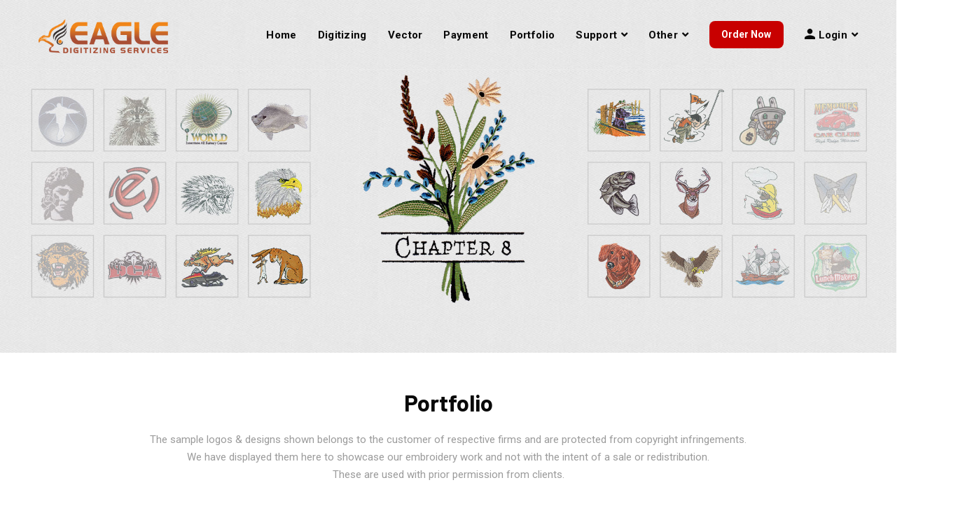

--- FILE ---
content_type: text/html; charset=UTF-8
request_url: https://www.eagledigitizing.com/site/portfolio?page=5&per-page=9
body_size: 8077
content:
<!DOCTYPE html>
<html lang="en-US">
    <head>
        <meta charset="UTF-8">
        <meta http-equiv="X-UA-Compatible" content="IE=edge">
        <meta name="viewport" content="width=device-width, initial-scale=1.0">
                <meta name="keywords" content="digitizing, embroidery digitizing, embroidery designs">
        <title>online embroidery digitizing，digitize for embroidery，logo embroidery digitizing</title>
        <link rel="stylesheet"
              href="https://fonts.googleapis.com/css2?family=Barlow:wght@400;600;700;800;900&family=Roboto:wght@400;700&display=swap">
        <!--<link rel="stylesheet" href="https://use.fontawesome.com/releases/v5.15.1/css/all.css">-->
        <script>
            var _hmt = _hmt || [];
            (function () {
                var hm = document.createElement("script");
                hm.src = "https://hm.baidu.com/hm.js?8775ab58b6b2646bfaaa60c8bd4de66a";
                var s = document.getElementsByTagName("script")[0];
                s.parentNode.insertBefore(hm, s);
            })();
        </script>


        <!-- Facebook Pixel Code -->
        <script>
            !function (f, b, e, v, n, t, s)
            {
                if (f.fbq)
                    return;
                n = f.fbq = function () {
                    n.callMethod ?
                            n.callMethod.apply(n, arguments) : n.queue.push(arguments)
                };
                if (!f._fbq)
                    f._fbq = n;
                n.push = n;
                n.loaded = !0;
                n.version = '2.0';
                n.queue = [];
                t = b.createElement(e);
                t.async = !0;
                t.src = v;
                s = b.getElementsByTagName(e)[0];
                s.parentNode.insertBefore(t, s)
            }(window, document, 'script',
                    'https://connect.facebook.net/en_US/fbevents.js');
            fbq('init', '2246174212160690');
            fbq('track', 'PageView');
        </script>
    <noscript><img height="1" width="1" style="display:none" src="https://www.facebook.com/tr?id=<%=pixelId%>&ev=PageView&noscript=1" /></noscript>
    <!-- End Facebook Pixel Code -->

    <!-- Google tag (gtag.js) -->
    <script async src="https://www.googletagmanager.com/gtag/js?id=UA-259730827-1"></script>
    <script>
            window.dataLayer = window.dataLayer || [];
            function gtag() {
                dataLayer.push(arguments);
            }
            gtag('js', new Date());

            gtag('config', 'UA-259730827-1');
    </script>
    <meta name="csrf-param" content="_csrf">
<meta name="csrf-token" content="05r_hUDMJdDxXiq-vY-UmHtxYevEomwnQhKWoz4QmRmR9rmzFo9yqp4sQdP359LsSzZUopz2FhEQcfLCd2DwLg==">

<meta name="description" content="Eagle Digitizing brings together various industries to cater their needs for Embroidery Digitizing, Professional EmbroideryDigitizing, digitize for embroidery Embroidery Digitization. We are a professional embroidery digitizer, with cases for sharing.">
<link href="/assets/b198be53/css/bootstrap.css" rel="stylesheet">
<link href="/assets/7bb1f85e/css/libraries.css" rel="stylesheet">
<link href="/assets/7bb1f85e/css/style.css" rel="stylesheet">
<link href="/css/fontawesome5/css/all.min.css" rel="stylesheet">
<link href="/css/css.css" rel="stylesheet">
<link href="/css/css_screen.css" rel="stylesheet"></head>
<body>
            <div class="wrapper">
        <!--            <div class="preloader">
                        <div class="sk-cube-grid">
                            <span class="sk-cube"></span>
                            <span class="sk-cube"></span>
                            <span class="sk-cube"></span>
                            <span class="sk-cube"></span>
                            <span class="sk-cube"></span>
                            <span class="sk-cube"></span>
                            <span class="sk-cube"></span>
                            <span class="sk-cube"></span>
                            <span class="sk-cube"></span>
                        </div>
                    </div> /.preloader -->
        <!-- =========================
            Header 
        =========================== -->
        <header class="header header-transparent">
            <nav class="navbar navbar-expand-lg sticky-navbar">
                <div class="container">

                    <a class="navbar-brand" href="/site/index">
                        <img src="/images/logo/logo-light.png" class="logo-light" alt="logo">
                        <img src="/images/logo/logo-dark.png" class="logo-dark" alt="logo">
                    </a>
                    <button class="navbar-toggler" type="button">
                        <span class="menu-lines"><span></span></span>
                    </button>

                    <div class="collapse navbar-collapse" id="mainNavigation">
                        <ul class="navbar-nav ml-auto">
                            <li class="nav__item">
                                <a href="/site/index" class="nav__item-link">Home</a>
                            </li><!-- /.nav-item -->
                                                            <li class="nav__item  has-dropdown d-lg-none">
                                    <a href="#" data-toggle="dropdown" class="dropdown-toggle nav__item-link"><i class="icon-user"></i> <span> Login</span></a>
                                    <ul class="dropdown-menu">
                                        <li class="nav__item">
                                            <a href="#" class="nav__item-link open-login-popup">Login</a>
                                        </li><!-- /.nav-item -->
                                        <li class="nav__item">
                                            <a href="/site/signup" class="nav__item-link">Register</a>
                                        </li><!-- /.nav-item -->
                                    </ul><!-- /.dropdown-menu -->
                                </li><!-- /.nav-item -->
                             
                            <li class="nav__item">
                                <a href="/site/digitizing" class="nav__item-link">Digitizing</a>
                            </li><!-- /.nav-item -->
                            <li class="nav__item">
                                <a href="/site/vector" class="nav__item-link">Vector</a>
                            </li><!-- /.nav-item -->
                            <li class="nav__item">
                                <a href="/site/payment" class="nav__item-link">Payment</a>
                            </li><!-- /.nav-item -->
                            <li class="nav__item">
                                <a href="/site/portfolio" class="nav__item-link">Portfolio</a>
                            </li><!-- /.nav-item -->
                            <li class="nav__item has-dropdown">
                                <!--<a href="< ?= \yii\helpers\Url::to(['/site/support']) ?>" class="nav__item-link">Support</a>-->
                                <a href="/" data-toggle="dropdown" class="dropdown-toggle nav__item-link">Support</a>
                                <ul class="dropdown-menu">
                                    <li class="nav__item">
                                        <a href="/site/format" class="nav__item-link">Formats Available</a>
                                    </li><!-- /.nav-item -->
                                    <li class="nav__item">
                                        <a href="/site/font" class="nav__item-link">Digitizing Fonts</a>
                                    </li><!-- /.nav-item -->
                                    <li class="nav__item">
                                        <a href="/site/glossary" class="nav__item-link">Glossary</a>
                                    </li><!-- /.nav-item -->
                                    <li class="nav__item">
                                        <a href="/site/color" class="nav__item-link">Color Chart</a>
                                    </li><!-- /.nav-item -->
                                    <li class="nav__item">
                                        <a href="/site/conversion" class="nav__item-link">Size Conversion</a>
                                    </li><!-- /.nav-item -->
                                    <li class="nav__item">
                                        <a href="/site/vector" class="nav__item-link">Vector Service</a>
                                    </li><!-- /.nav-item -->
                                </ul><!-- /.dropdown-menu -->
                            </li><!-- /.nav-item -->

                            <li class="nav__item  has-dropdown">
                                <a href="/" data-toggle="dropdown" class="dropdown-toggle nav__item-link">Other</a>
                                <ul class="dropdown-menu">
                                    <li class="nav__item">
                                        <a href="/site/testimonials" class="nav__item-link">Testimonials</a>
                                    </li><!-- /.nav-item -->
                                    <li class="nav__item">
                                        <a href="/site/contact" class="nav__item-link">Contact Us</a>
                                    </li><!-- /.nav-item -->
                                    <li class="nav__item">
                                        <a href="/site/helpcenter" class="nav__item-link">Help Center</a>
                                    </li><!-- /.nav-item -->
                                    <li class="nav__item">
                                        <a href="/site/share" class="nav__item-link">Send to a Friend</a>
                                    </li><!-- /.nav-item -->
                                    <li class="nav__item">
                                        <a href="/site/freedownload" class="nav__item-link">Free Monthly Download</a>
                                    </li><!-- /.nav-item -->
                                    <li class="nav__item">
                                        <a href="/site/blog" class="nav__item-link">Blog</a>
                                    </li><!-- /.nav-item -->
                                    <li class="nav__item">
                                        <a href="/index.asp" class="nav__item-link">Classic theme(Expired 8/1/2021)</a>
                                    </li><!-- /.nav-item -->
                                    <!--                                        <li class="nav__item">
                                                                                <a href="/" class="nav__item-link">Classic Theme</a>
                                                                            </li> /.nav-item -->
                                </ul><!-- /.dropdown-menu -->
                            </li><!-- /.nav-item -->

                            <li class="nav__item d-lg-none">
                                <a href="/site/order" class="nav__item-link">Order Now</a>
                            </li>
                            <!--                            <li class="nav__item">
                                                            <a href="< ?= \yii\helpers\Url::to(['/site/order', 'tv' => 1]) ?>" class="nav__item-link">Quote Now</a>
                                                        </li> /.nav-item -->
<!--                            <li class="nav__item d-lg-none">
                                <a href="< ?= \yii\helpers\Url::to(['/my/account']) ?>" class="nav__item-link color-red">My Account</a>
                            </li>-->

                        </ul><!-- /.navbar-nav -->
                    </div><!-- /.navbar-collapse -->
                    <ul class="navbar-actions list-unstyled mb-0 d-flex align-items-center">
                        <li class="d-none d-xl-block">
                            <a href="/site/order" class="btn action__btn-contact radius-circle-min">Order Now</a>
                        </li>
<!--                        <li class="nav__item d-none d-xl-block">
                            <a href="< ?= \yii\helpers\Url::to(['/my/account']) ?>" class="nav__item-link color-red">My Account</a>
                        </li>-->

                                                    <li class="nav__item  has-dropdown">
                                <a href="#" data-toggle="dropdown" class="dropdown-toggle nav__item-link"><i class="icon-user"></i> <span> Login</span></a>
                                <ul class="dropdown-menu">
                                    <li class="nav__item">
                                        <a href="#" class="nav__item-link open-login-popup">Login</a>
                                    </li><!-- /.nav-item -->
                                    <li class="nav__item">
                                        <a href="/site/signup" class="nav__item-link">Register</a>
                                    </li><!-- /.nav-item -->
                                </ul><!-- /.dropdown-menu -->
                            </li><!-- /.nav-item -->
                         

                    </ul><!-- /.navbar-actions -->
                </div><!-- /.container -->
            </nav><!-- /.navabr -->
        </header><!-- /.Header -->

        <!--            container-->
        <!--<div class="">-->
        <!--   < ?=
          Breadcrumbs::widget([
              'links' => isset($this->params['breadcrumbs']) ? $this->params['breadcrumbs'] : [],
          ])
          ?>   -->
        <!--< ?= Alert::widget() ?>-->
         
<!-- ============================
 Page Slider
============================== -->
<section class="slider">
    <div class="slick-carousel carousel-arrows-light carousel-dots-light m-slides-0"
         data-slick='{"slidesToShow": 1, "arrows": true, "dots": false, "speed": 700,"fade": true,"cssEase": "linear"}'>
        <div class="slide-item align-v-h ssm">
            <div class="bg-img"><img src="/images/sample/banner-1.jpg" alt="slide img"></div>
            <div class="container">
                <div class="row align-items-center">
                    <div class="col-sm-12 col-md-12 col-lg-12 col-xl-7">
  
                    </div><!-- /.col-xl-7 -->
                </div><!-- /.row -->
            </div><!-- /.container -->
        </div><!-- /.slide-item -->
<!--        <div class="slide-item align-v-h bg-overlay ssm">
            <div class="bg-img"><img src="/images/sliders/Sample-1.jpg" alt="slide img"></div>
            <div class="container">
                <div class="row align-items-center">
                    <div class="col-sm-12 col-md-12 col-lg-12 col-xl-7">
                        <div class="slide__content">
                            <span class="slide__subtitle">All Kinds Of IT Services That Vow Your Success</span>
                            <h2 class="slide__title">Simple, Intuitive & Expertly Crafted!</h2>
                            <p class="slide__desc">We are experienced professionals who understand that It services is
                                changing, and are true partners who care about your success.</p>
                            <div class="d-flex align-items-center">
                                <a href="it-solutions.html" class="btn btn__primary mr-30">Our Services</a>
                                <a class="video__btn video__btn-rounded video__btn-white popup-video"
                                   href="https://www.youtube.com/watch?v=nrJtHemSPW4">
                                    <div class="video__player">
                                        <i class="fa fa-play"></i>
                                    </div>
                                    <span class="video__btn-title color-white">Our Video!</span>
                                </a>
                            </div>
                        </div> /.slide-content 
                    </div> /.col-xl-7 
                </div> /.row 
            </div> /.container 
        </div> /.slide-item -->
    </div><!-- /.carousel -->
</section><!-- /.slider -->
 
<!-- ============================
  sub menu
============================== -->
<!--< ?php echo $this->render('_pageSubMenuBlock'); ?>--> 
<!--<section class="page-title page-title-layout13 text-center bg-overlay bg-overlay-gradient bg-parallax">
    <div class="bg-img"><img src="/images/Sample.jpg" alt="background"></div>
    <div class="container">
        <div class="row">
            <div class="col-sm-12 col-md-12 col-lg-12 col-xl-6 offset-xl-3">
                <h1 class="pagetitle__heading">Sample</h1>
                <p class="pagetitle__desc">Our resource center that is designed to give you valuable insight on how
                    technology can help your business win and give you a competitive advantage.
                </p>
                <nav>
                    <ol class="breadcrumb justify-content-center mb-0">
                        <li class="breadcrumb-item"><a href="/site/index">Home</a></li>
                        <li class="breadcrumb-item"><a href="/site/portfolio">Sample</a></li>
                        <li class="breadcrumb-item active" aria-current="page">Awards</li>
                    </ol>
                </nav>
            </div> /.col-xl-6 
        </div> /.row 
    </div> /.container 
</section> /.page-title -->


<section class="portfolio-grid pt-50 pb-30 img-list">
    <div class="container">
        <div class="text-center" style="margin-bottom: 50px">
            <h3>Portfolio</h3>
            <P>
                The sample logos & designs shown belongs to the customer of respective firms and are protected from copyright infringements.<br> 
                We have displayed them here to showcase our embroidery work and not with the intent of a sale or redistribution. <br> 
                These are used with prior permission from clients.
            </P>
        </div>

        <div class="row">
            <div class="col-12">
                <ul class="portfolio-filter d-flex flex-wrap justify-content-center list-unstyled">
                    <!--                    <li><a class="filter active" href="#" data-filter="all">ALL</a></li>-->
                    <li>
                        <a class="filter active" href="/site/portfolio" data-filter="all">ALL</a>                    </li>
                    <li>
                        <a class="filter" href="/site/portfolio?type=73">Embroidery Digitizing</a>                    </li>
                    <li>
                        <a class="filter" href="/site/portfolio?type=74">Vector Artwork Conversion</a>                    </li>
                    <!--              <li><a class="filter" href="#" data-filter=".filter-Security">Security</a></li>
                                  <li><a class="filter" href="#" data-filter=".filter-Software">Software</a></li>
                                  <li><a class="filter" href="#" data-filter=".filter-Management">Management</a></li>
                                  <li><a class="filter" href="#" data-filter=".filter-Cloud">Cloud</a></li>-->
                </ul><!-- /.portfolio-filter  -->
            </div><!-- /.col-12 -->
        </div><!-- /.row -->

        <div id="filtered-items-wrap" class="row">
                            <!-- portfolio item #1 -->
                <div class="col-sm-6 col-md-6 col-lg-4 mix filter-Embroidery">
                    <div class="portfolio-item">
                        <div class="portfolio__img">
                            <img src="/images/sample/Embroidery/OAMH14B05~2.jpg" title="" alt="">
                        </div><!-- /.portfolio-img -->
                        <div class="portfolio__content">
                            <div class="portfolio__cat">
                                <!--<a href="#">Building</a><a href="#">Interior</a>-->
                                Embroidery                            </div><!-- /.portfolio-cat -->
                            <!--<h4 class="portfolio__title mb-0"><a href="#">< ?= $model->name ?></a></h4>-->
                        </div><!-- /.portfolio-content -->
                    </div><!-- /.portfolio-item -->
                </div><!-- /.col-lg-4 -->

                                <!-- portfolio item #1 -->
                <div class="col-sm-6 col-md-6 col-lg-4 mix filter-Embroidery">
                    <div class="portfolio-item">
                        <div class="portfolio__img">
                            <img src="/images/sample/Embroidery/OAVM12701C~2.jpg" title="" alt="">
                        </div><!-- /.portfolio-img -->
                        <div class="portfolio__content">
                            <div class="portfolio__cat">
                                <!--<a href="#">Building</a><a href="#">Interior</a>-->
                                Embroidery                            </div><!-- /.portfolio-cat -->
                            <!--<h4 class="portfolio__title mb-0"><a href="#">< ?= $model->name ?></a></h4>-->
                        </div><!-- /.portfolio-content -->
                    </div><!-- /.portfolio-item -->
                </div><!-- /.col-lg-4 -->

                                <!-- portfolio item #1 -->
                <div class="col-sm-6 col-md-6 col-lg-4 mix filter-Embroidery">
                    <div class="portfolio-item">
                        <div class="portfolio__img">
                            <img src="/images/sample/Embroidery/OCAO13101~2.jpg" title="" alt="">
                        </div><!-- /.portfolio-img -->
                        <div class="portfolio__content">
                            <div class="portfolio__cat">
                                <!--<a href="#">Building</a><a href="#">Interior</a>-->
                                Embroidery                            </div><!-- /.portfolio-cat -->
                            <!--<h4 class="portfolio__title mb-0"><a href="#">< ?= $model->name ?></a></h4>-->
                        </div><!-- /.portfolio-content -->
                    </div><!-- /.portfolio-item -->
                </div><!-- /.col-lg-4 -->

                                <!-- portfolio item #1 -->
                <div class="col-sm-6 col-md-6 col-lg-4 mix filter-Embroidery">
                    <div class="portfolio-item">
                        <div class="portfolio__img">
                            <img src="/images/sample/Embroidery/SAET9202~2.jpg" title="" alt="">
                        </div><!-- /.portfolio-img -->
                        <div class="portfolio__content">
                            <div class="portfolio__cat">
                                <!--<a href="#">Building</a><a href="#">Interior</a>-->
                                Embroidery                            </div><!-- /.portfolio-cat -->
                            <!--<h4 class="portfolio__title mb-0"><a href="#">< ?= $model->name ?></a></h4>-->
                        </div><!-- /.portfolio-content -->
                    </div><!-- /.portfolio-item -->
                </div><!-- /.col-lg-4 -->

                                <!-- portfolio item #1 -->
                <div class="col-sm-6 col-md-6 col-lg-4 mix filter-Embroidery">
                    <div class="portfolio-item">
                        <div class="portfolio__img">
                            <img src="/images/sample/Embroidery/SAFG11201~2.jpg" title="" alt="">
                        </div><!-- /.portfolio-img -->
                        <div class="portfolio__content">
                            <div class="portfolio__cat">
                                <!--<a href="#">Building</a><a href="#">Interior</a>-->
                                Embroidery                            </div><!-- /.portfolio-cat -->
                            <!--<h4 class="portfolio__title mb-0"><a href="#">< ?= $model->name ?></a></h4>-->
                        </div><!-- /.portfolio-content -->
                    </div><!-- /.portfolio-item -->
                </div><!-- /.col-lg-4 -->

                                <!-- portfolio item #1 -->
                <div class="col-sm-6 col-md-6 col-lg-4 mix filter-Embroidery">
                    <div class="portfolio-item">
                        <div class="portfolio__img">
                            <img src="/images/sample/Embroidery/SAMS-10404  BO85007~2.jpg" title="" alt="">
                        </div><!-- /.portfolio-img -->
                        <div class="portfolio__content">
                            <div class="portfolio__cat">
                                <!--<a href="#">Building</a><a href="#">Interior</a>-->
                                Embroidery                            </div><!-- /.portfolio-cat -->
                            <!--<h4 class="portfolio__title mb-0"><a href="#">< ?= $model->name ?></a></h4>-->
                        </div><!-- /.portfolio-content -->
                    </div><!-- /.portfolio-item -->
                </div><!-- /.col-lg-4 -->

                                <!-- portfolio item #1 -->
                <div class="col-sm-6 col-md-6 col-lg-4 mix filter-Embroidery">
                    <div class="portfolio-item">
                        <div class="portfolio__img">
                            <img src="/images/sample/Embroidery/Shadow sample~2.jpg" title="" alt="">
                        </div><!-- /.portfolio-img -->
                        <div class="portfolio__content">
                            <div class="portfolio__cat">
                                <!--<a href="#">Building</a><a href="#">Interior</a>-->
                                Embroidery                            </div><!-- /.portfolio-cat -->
                            <!--<h4 class="portfolio__title mb-0"><a href="#">< ?= $model->name ?></a></h4>-->
                        </div><!-- /.portfolio-content -->
                    </div><!-- /.portfolio-item -->
                </div><!-- /.col-lg-4 -->

                                <!-- portfolio item #1 -->
                <div class="col-sm-6 col-md-6 col-lg-4 mix filter-Embroidery">
                    <div class="portfolio-item">
                        <div class="portfolio__img">
                            <img src="/images/sample/Embroidery/State Seal LACI9201~2.jpg" title="" alt="">
                        </div><!-- /.portfolio-img -->
                        <div class="portfolio__content">
                            <div class="portfolio__cat">
                                <!--<a href="#">Building</a><a href="#">Interior</a>-->
                                Embroidery                            </div><!-- /.portfolio-cat -->
                            <!--<h4 class="portfolio__title mb-0"><a href="#">< ?= $model->name ?></a></h4>-->
                        </div><!-- /.portfolio-content -->
                    </div><!-- /.portfolio-item -->
                </div><!-- /.col-lg-4 -->

                                <!-- portfolio item #1 -->
                <div class="col-sm-6 col-md-6 col-lg-4 mix filter-Embroidery">
                    <div class="portfolio-item">
                        <div class="portfolio__img">
                            <img src="/images/sample/Embroidery/T10C001~2.jpg" title="" alt="">
                        </div><!-- /.portfolio-img -->
                        <div class="portfolio__content">
                            <div class="portfolio__cat">
                                <!--<a href="#">Building</a><a href="#">Interior</a>-->
                                Embroidery                            </div><!-- /.portfolio-cat -->
                            <!--<h4 class="portfolio__title mb-0"><a href="#">< ?= $model->name ?></a></h4>-->
                        </div><!-- /.portfolio-content -->
                    </div><!-- /.portfolio-item -->
                </div><!-- /.col-lg-4 -->

                        </div>
        
        <div class="row justify-content-center text-center secondary-nav-internal-navigation">
    <nav id="w0"><ul class="pagination"><li class="page-item first"><a class="page-link" href="/site/portfolio?page=1&amp;per-page=9" data-page="0"><i class="fas fa-angle-double-left"></i></a></li>
<li class="page-item prev"><a class="page-link" href="/site/portfolio?page=4&amp;per-page=9" data-page="3"><i class="fas fa-angle-left"></i></a></li>
<li class="page-item"><a class="page-link" href="/site/portfolio?page=3&amp;per-page=9" data-page="2">3</a></li>
<li class="page-item"><a class="page-link" href="/site/portfolio?page=4&amp;per-page=9" data-page="3">4</a></li>
<li class="page-item active"><a class="page-link" href="/site/portfolio?page=5&amp;per-page=9" data-page="4">5</a></li>
<li class="page-item"><a class="page-link" href="/site/portfolio?page=6&amp;per-page=9" data-page="5">6</a></li>
<li class="page-item next"><a class="page-link" href="/site/portfolio?page=6&amp;per-page=9" data-page="5"><i class="fas fa-angle-right"></i></a></li>
<li class="page-item last"><a class="page-link" href="/site/portfolio?page=14&amp;per-page=9" data-page="13"><i class="fas fa-angle-double-right"></i></a></li></ul></nav></div> 
        
<!--        <div class="row justify-content-center text-center">
            < ?php
            echo \yii\bootstrap4\LinkPager::widget([
                'pagination' => $arrayDataProvider->getPagination(),
                'maxButtonCount' => 5,
                'prevPageLabel' => '<i class="' . $angleleft . '"></i>',
                'nextPageLabel' => '<i class="' . $angleright . '"></i>',
                'firstPageLabel' => '<i class="' . $angledoubleleft . '"></i>',
                'lastPageLabel' => '<i class="' . $angledoubleright . '"></i>',
            ]);
            ?>
        </div>-->

    </div><!-- /.container -->
</section><!-- /.portfolio Grid  -->





        <!--</div>-->


        <!-- ========================
          Footer
        ========================== -->
        <!-- ========================
  Footer
========================== -->
<footer class="footer">
    <div class="footer-primary">
        <div class="container">
            <div class="row">
                <div class="col-sm-12 col-md-12 col-lg-3 footer-widget footer-widget-about">
                    <div class="footer-widget__content">
                        <img src="/images/logo/footer.png" alt="logo" class="mb-30">
                    </div><!-- /.footer-widget__content -->
                </div><!-- /.col-xl-3 -->
                <div class="col-sm-6 col-md-4 col-lg-2 footer-widget footer-widget-nav">
                    <h6 class="footer-widget__title">Company</h6>
                    <div class="footer-widget__content">
                        <nav>
                            <ul class="list-unstyled">
                                <li><a href="/site/index">Home</a></li>
                                <li><a href="/site/about">About Us</a></li>
                                <li><a href="/site/digitizing">Digitizing</a></li>
                                <li><a href="/site/vector">Vector</a></li>
                                <li><a href="/site/portfolio">Portfolio</a></li>
                                <li><a href="/site/contact">Contact Us</a></li>
                                <li><a href="/site/testimonials">Testimonials</a></li>
                            </ul>
                        </nav>
                    </div><!-- /.footer-widget__content -->
                </div><!-- /.col-lg-2 -->
                <div class="col-sm-6 col-md-4 col-lg-2 footer-widget footer-widget-nav">
                    <h6 class="footer-widget__title">Support</h6>
                    <div class="footer-widget__content">
                        <nav>
                            <ul class="list-unstyled">
                                <li><a href="/site/helpcenter">Help Center</a></li>
                                <li><a href="/site/format">Formats Available</a></li>
                                <li><a href="/site/font">Digitizing Fonts</a></li>
                                <li><a href="/site/glossary">Glossary</a></li>
                                <li><a href="/site/color">Color Chart</a></li>
                                <li><a href="/site/conversion">Size Conversion</a></li>
                                <li><a href="/site/share">Share To a Friend</a></li>
                            </ul>
                        </nav>
                    </div><!-- /.footer-widget__content -->
                </div><!-- /.col-lg-2 -->
                <div class="col-sm-6 col-md-4 col-lg-2 footer-widget footer-widget-nav">
                    <h6 class="footer-widget__title">Quick Link</h6>
                    <div class="footer-widget__content">
                        <nav>
                            <ul class="list-unstyled">
                                <li><a href="/site/login">Login</a></li>
                                <li><a href="/site/order?tv=1">Quote Now</a></li>
                                <li><a href="/site/payment">Payment</a></li>
                                <li><a href="/site/freedownload">Free Download</a></li>
                                <li><a href="/site/blog">Blog</a></li>
                                <li><a href="/site/privacy">Privacy & Security Policy</a></li>
                                <li><a href="/site/disclaimer">Disclaimer</a></li>
                            </ul>
                        </nav>
                    </div><!-- /.footer-widget__content -->
                </div><!-- /.col-lg-2 -->
                <div class="col-sm-6 col-md-6 col-lg-3 footer-widget">
                    <h6 class="footer-widget__title">Newsletter</h6>
                    <div class="footer-widget__content">
                        <form class="footer-form">
                            <div class="form-group mb-20">
                                <input type="text" class="form-control" placeholder="Your Email Address">
                                <button type="submit" class="footer-form__submit"><i class="icon-arrow-right"></i></button>
                            </div>
                            <div class="custom-control custom-checkbox d-flex align-items-center mb-20">
                                <input type="checkbox" class="custom-control-input" id="terms">
                                <label class="custom-control-label color-gray" for="terms">I accept the privacy and terms.</label>
                            </div>
                        </form>
                    </div><!-- /.footer-widget__content -->
                </div><!-- /.col-lg-3 -->
            </div><!-- /.row -->
        </div><!-- /.container -->
    </div><!-- /.footer-primary -->
    <div class="footer-secondary">
        <div class="container">
            <div class="row align-items-center">
                <div class="col-sm-12 col-md-5 col-lg-5">
                    <div class="footer__copyrights">
                        <span class="fz-14">Copyright &copy; 2009- 2026 Eagle Digitizing, All Rights Reserved. With Love by</span>
                        <a class="fz-14 color-orange2" href="/site/index">eagledigitizing.com</a>
                    </div>
                </div><!-- /.col-lg-6 -->
                <div class="col-sm-12 col-md-2 col-lg-2 text-center">
                    <button id="scrollTopBtn" class="my-2"><i class="icon-arrow-up-2"></i></button>
                </div><!-- /.col-lg-2 -->
                <div class="col-sm-12 col-md-5 col-lg-5 d-flex flex-wrap justify-content-end align-items-center">
                    <ul class="social-icons list-unstyled mb-0 mr-30">
                        <li><a href="https://www.facebook.com/Eagle-Digitizing-1063971273811306/"><i class="fab fa-facebook-f"></i></a></li>
                        <li><a href="https://twitter.com/DigitizingEagle"><i class="fab fa-twitter"></i></a></li>
                        <li><a href="https://www.pinterest.com/eagledigitizing/"><i class="fab fa-pinterest"></i></a></li>
                        <li><a href="https://www.instagram.com/eagle.digitizing/"><i class="fab fa-instagram"></i></a></li>
                    </ul><!-- /.social-icons -->
                    <div>
                        <!--                                    <a href="#" class="btn btn__white btn__download mr-20">
                                                                <i class="fab fa-apple"></i>
                                                                <span>App Store</span>
                                                            </a>
                                                            <a href="#" class="btn btn__white btn__download">
                                                                <i class="fab fa-google-play"></i>
                                                                <span>Google Play</span>
                                                            </a>-->
                    </div>
                </div><!-- /.col-lg-6 -->
            </div><!-- /.row -->
        </div><!-- /.container -->
    </div><!-- /.footer-secondary -->
</footer><!-- /.Footer -->
<div style="width:300px; height:0px; overflow:hidden;"><script src="https://s109.cnzz.com/stat.php?id=1574759&web_id=1574759" language="JavaScript" charset="gb2312"></script></div>
        <!-- login-popup -->
        
<!-- login-popup -->
<div class="login-popup" id="login-popup">
    <div class="login-popup-wrapper">
        <form id="login-form" class="login-popup__form" action="/site/login" method="post">
<input type="hidden" name="_csrf" value="05r_hUDMJdDxXiq-vY-UmHtxYevEomwnQhKWoz4QmRmR9rmzFo9yqp4sQdP359LsSzZUopz2FhEQcfLCd2DwLg==">        <!--<form class="login-popup__form">-->
        <h3 class="login-popup__title">Login</h3>
        <p class="login-popup__desc">Connect, organize and get things done to keep your IT business safe.</p>
        <div class="form-group mb-20 field-loginform-email">
<i class="icon-mail input-icon"></i><input type="text" id="loginform-email" class="form-control" name="LoginForm[email]" placeholder="Email"><div class="invalid-feedback"></div>
</div>        <div class="form-group mb-20 field-loginform-password required">
<i class="icon-lock input-icon"></i><input type="password" id="loginform-password" class="form-control" name="LoginForm[password]" placeholder="********" aria-required="true"><div class="invalid-feedback"></div>
</div>
        <div class="d-flex align-items-center justify-content-between mb-20">
            <div class="custom-control custom-checkbox d-flex align-items-center">
                <input type="hidden" name="LoginForm[rememberMe]" value="0">
                <input type="checkbox" class="custom-control-input" name="LoginForm[rememberMe]" value="1" id="customCheck1">
                <label class="custom-control-label" for="customCheck1">Remember Me!</label>
            </div>
            <a href="/site/request-password-reset" class="fz-14 font-weight-bold color-secondary">Forget Password?</a>
        </div>
        <button type="submit" class="btn btn__primary btn__block btn__xl">Login</button>        <!--<button type="submit" class="btn btn__primary btn__block btn__xl">Login</button>-->
        </form>
        <div class="d-flex justify-content-center align-items-center mt-20">
            <span class="color-white fz-14 font-weight-bold">Don't Have An Account?</span>
            <a href="/site/signup" class="go-register fz-14 font-weight-bold">
                <span>Register Here</span><i class="icon-arrow-right"></i>
            </a>
        </div>
    </div>
</div><!-- /.login-popup -->

 

    </div>
    <script src="/assets/df3ad37/jquery.js"></script>
<script src="/assets/b198be53/js/bootstrap.bundle.js"></script>
<script src="/assets/7bb1f85e/js/plugins.js"></script>
<script src="/assets/7bb1f85e/js/main.js"></script>
<script src="/js/layer.js"></script>
<script src="/js/ed.js"></script>
<script src="/assets/49ab0ffb/yii.js"></script>
<script src="/assets/49ab0ffb/yii.validation.js"></script>
<script src="/assets/49ab0ffb/yii.activeForm.js"></script>
<script>jQuery(function ($) {
jQuery('#login-form').yiiActiveForm([{"id":"loginform-password","name":"password","container":".field-loginform-password","input":"#loginform-password","error":".invalid-feedback","validate":function (attribute, value, messages, deferred, $form) {yii.validation.required(value, messages, {"message":"Password cannot be blank."});}}], {"errorSummary":".alert.alert-danger","errorCssClass":"is-invalid","successCssClass":"is-valid","validationStateOn":"input"});
});</script></body>
</html>


--- FILE ---
content_type: text/css
request_url: https://www.eagledigitizing.com/assets/7bb1f85e/css/style.css
body_size: 46375
content:
/*--------------------------
    Project Name: Smart Data
    Version: 1.0
    Author: 7oorof 
    Relase Date: December 2020
更多精品模板：http://www.bootstrapmb.com
---------------------------*/
/*---------------------------
      Table of Contents
    -------------------------
    
    01- Global Styles
    02- Helper Classes
    03- Background & Colors
    04- Typography
    05- page title 
    06- Buttons
    07- Forms
    08- Tabs
    09- Icons
    10- Breadcrumb
    11- Pagination
    12- Lists
    13- Animations
    14- Header & Navbar 
    15- Accordions
    16- Banners
    17- Footer
    18- Call to Action
    19- Carousel
    20- Slider
    21- Video
    22- Features
    23- Fancybox
    24- portfolio
    25- Team
    26- Testimonials
    27- Clients
    28- Blog
    29- Contact
    30- Pricing
    31- Counters
    32- Sidebar
    33- About
    34- Banners
    35- Careers
    36- Services
    37- Work Process
    
----------------------------*/
/*-------------------------- 
      Global Styles
---------------------------*/
body {
    -webkit-font-smoothing: antialiased;
    -moz-osx-font-smoothing: grayscale;
    background-color: #ffffff;
    font-family: "Roboto", sans-serif;
    font-size: 15px;
    color: #9b9b9b;
    overflow-x: hidden;
}

::-moz-selection {
    background-color: #c80000;
    color: #ffffff;
}

::selection {
    background-color: #c80000;
    color: #ffffff;
}

a {
    color: #c80000;
    -webkit-transition: color 0.3s ease;
    transition: color 0.3s ease;
}

a:hover {
    color: #0e2b3d;
    text-decoration: none;
}

section {
    position: relative;
    padding-top: 110px;
    padding-bottom: 110px;
}

img {
    max-width: 100%;
}

/*-------------------------
     RESET Default Styles
 --------------------------*/
* {
    outline: none;
}

button {
    border: none;
    padding: 0;
}

button,
button:focus,
.form-control,
.form-control:focus {
    outline: none;
    background-color: transparent;
    -webkit-box-shadow: none;
    -ms-box-shadow: none;
    -o-box-shadow: none;
    box-shadow: none;
}

textarea {
    resize: none;
}

select {
    background-color: transparent;
}

@media (min-width: 1200px) {
    .container {
        max-width: 1200px;
    }
}

@media (min-width: 768px) and (max-width: 1200px) {
    .container {
        max-width: 100%;
    }
}

@media (min-width: 320px) and (max-width: 767px) {

    html,
    body {
        overflow-x: hidden;
    }
}

/*----------------------------
      Helper Classes
----------------------------*/
.sticky-top {
    z-index: 500;
}

.row-no-gutter {
    margin-left: 0;
    margin-right: 0;
}

.row-no-gutter>[class*="col"] {
    padding-right: 0;
    padding-left: 0;
}

.inner-padding {
    padding: 65px;
}

.vertical-align-center {
    position: relative;
    top: 50%;
    -webkit-transform: translateY(-50%);
    transform: translateY(-50%);
}

.box-shadow-none {
    -webkit-box-shadow: none !important;
    box-shadow: none !important;
}

.background-banner {
    min-height: 500px;
}

.bg-size-auto {
    background-size: auto !important;
}

.bg-top-right {
    background-position: top right !important;
}

.bg-no-repeat {
    background-repeat: no-repeat !important;
}

.bg-top-center {
    background-position: top center !important;
}

.bg-bottom-center {
    background-position: bottom center !important;
}

.width-auto {
    width: auto !important;
}

.fz-13 {
    font-size: 13px !important;
}

.fz-14 {
    font-size: 14px !important;
}

.fz-16 {
    font-size: 16px !important;
}

.fz-25 {
    font-size: 25px !important;
}

.font-secondary {
    font-family: "Roboto", sans-serif;
}

.lh-1 {
    line-height: 1 !important;
}

.list-inline>li {
    display: inline-block;
}

.align-v {
    display: -webkit-box !important;
    display: -ms-flexbox !important;
    display: flex !important;
    -webkit-box-align: center !important;
    -ms-flex-align: center !important;
    align-items: center !important;
}

.align-v-h {
    display: -webkit-box !important;
    display: -ms-flexbox !important;
    display: flex !important;
    -webkit-box-pack: center !important;
    -ms-flex-pack: center !important;
    justify-content: center !important;
    -webkit-box-align: center !important;
    -ms-flex-align: center !important;
    align-items: center !important;
}

.border-top {
    border-top: 1px solid #e7ebef !important;
}

.border-bottom {
    border-bottom: 1px solid #e7ebef !important;
}

.height-500 {
    height: 500px;
}

/*----------------------
     Dividers 
------------------------*/
.divider {
    display: inline-block;
    position: relative;
    width: 50px;
    height: 2px;
    background-color: #e7ebef;
}

.divider-sm {
    width: 20px;
    height: 2px;
}

.divider-primary {
    background-color: #c80000;
}

.divider-secondary {
    background-color: #0e2b3d;
}

.divider-white {
    background-color: #ffffff;
}

.minwidth-120 {
    min-width: 120px !important;
}

.minwidth-170 {
    min-width: 170px !important;
}

.z-index-2 {
    z-index: 2 !important;
}

.mt--50 {
    margin-top: -50px;
}

.mt--80 {
    margin-top: -80px;
}

.mt--90 {
    margin-top: -90px;
}

.mt--100 {
    margin-top: -80px;
}

.mt--120 {
    margin-top: -120px;
}

.mt--130 {
    margin-top: -130px;
}

.mt--140 {
    margin-top: -140px;
}

.mt--170 {
    margin-top: -170px;
}

.mt--200 {
    margin-top: -200px;
}

.mt--210 {
    margin-top: -210px;
}

/*  margin Top */
.mt-0 {
    margin-top: 0 !important;
}

.mt-5 {
    margin-top: 5px !important;
}

.mt-10 {
    margin-top: 10px !important;
}

.mt-20 {
    margin-top: 20px !important;
}

.mt-30 {
    margin-top: 30px !important;
}

.mt-40 {
    margin-top: 40px !important;
}

.mt-50 {
    margin-top: 50px !important;
}

.mt-60 {
    margin-top: 60px !important;
}

.mt-70 {
    margin-top: 70px !important;
}

.mt-80 {
    margin-top: 80px !important;
}

.mt-90 {
    margin-top: 90px !important;
}

.mt-100 {
    margin-top: 100px !important;
}

.mt-120 {
    margin-top: 120px !important;
}

.mt-150 {
    margin-top: 150px !important;
}

/* Margin Bottom */
.mb-0 {
    margin-bottom: 0 !important;
}

.mb-5 {
    margin-bottom: 5px !important;
}

.mb-10 {
    margin-bottom: 10px !important;
}

.mb-20 {
    margin-bottom: 20px !important;
}

.mb-25 {
    margin-bottom: 25px !important;
}

.mb-30 {
    margin-bottom: 30px !important;
}

.mb-40 {
    margin-bottom: 40px !important;
}

.mb-45 {
    margin-bottom: 45px !important;
}

.mb-50 {
    margin-bottom: 50px !important;
}

.mb-60 {
    margin-bottom: 60px !important;
}

.mb-70 {
    margin-bottom: 70px !important;
}

.mb-80 {
    margin-bottom: 80px !important;
}

.mb-90 {
    margin-bottom: 90px !important;
}

.mb-100 {
    margin-bottom: 100px !important;
}

.mb-120 {
    margin-bottom: 120px !important;
}

.mb-130 {
    margin-bottom: 130px !important;
}

.mt--100 {
    margin-top: -100px;
}

/* Margin Right */
.mr-0 {
    margin-right: 0 !important;
}

.mr-20 {
    margin-right: 20px !important;
}

.mr-30 {
    margin-right: 30px !important;
}

.mr-40 {
    margin-right: 40px !important;
}

.mr-50 {
    margin-right: 50px !important;
}

/* Margin Left */
.ml-0 {
    margin-left: 0 !important;
}

.ml-20 {
    margin-left: 20px !important;
}

.ml-30 {
    margin-left: 30px !important;
}

.ml-40 {
    margin-left: 40px !important;
}

.ml-50 {
    margin-left: 50px !important;
}

/* padding Top */
.pb-10 {
    padding-top: 10px !important;
}

.pt-20 {
    padding-top: 20px !important;
}

.pt-30 {
    padding-top: 30px !important;
}

.pt-40 {
    padding-top: 40px !important;
}

.pt-50 {
    padding-top: 50px !important;
}

.pt-60 {
    padding-top: 60px !important;
}

.pt-70 {
    padding-top: 70px !important;
}

.pt-80 {
    padding-top: 80px !important;
}

.pt-90 {
    padding-top: 90px !important;
}

.pt-100 {
    padding-top: 100px !important;
}

.pt-110 {
    padding-top: 110px !important;
}

.pt-120 {
    padding-top: 120px !important;
}

.pt-130 {
    padding-top: 130px !important;
}

.pt-140 {
    padding-top: 140px !important;
}

.pt-150 {
    padding-top: 150px !important;
}

.pt-170 {
    padding-top: 170px !important;
}

/*  Padding Bottom */
.pb-10 {
    padding-bottom: 10px !important;
}

.pb-20 {
    padding-bottom: 20px !important;
}

.pb-30 {
    padding-bottom: 30px !important;
}

.pb-40 {
    padding-bottom: 40px !important;
}

.pb-50 {
    padding-bottom: 50px !important;
}

.pb-60 {
    padding-bottom: 60px !important;
}

.pb-70 {
    padding-bottom: 70px !important;
}

.pb-80 {
    padding-bottom: 80px !important;
}

.pb-90 {
    padding-bottom: 90px !important;
}

.pb-100 {
    padding-bottom: 100px !important;
}

.pb-110 {
    padding-bottom: 110px !important;
}

.pb-120 {
    padding-bottom: 120px !important;
}

.pb-130 {
    padding-bottom: 130px !important;
}

.pb-140 {
    padding-bottom: 140px !important;
}

.pb-150 {
    padding-bottom: 150px !important;
}

.pb-170 {
    padding-bottom: 170px !important;
}

.pb-120 {
    padding-bottom: 120px !important;
}

.pb-220 {
    padding-bottom: 220px !important;
}

/* padding Right */
.pr-0 {
    padding-right: 0 !important;
}

.pr-15 {
    padding-right: 15px !important;
}

.pr-20 {
    padding-right: 20px !important;
}

.pr-30 {
    padding-right: 30px !important;
}

.pr-50 {
    padding-right: 50px !important;
}

.pr-60 {
    padding-right: 60px !important;
}

.pr-70 {
    padding-right: 70px !important;
}

.pr-100 {
    padding-right: 100px !important;
}

/* padding Left */
.pl-0 {
    padding-left: 0 !important;
}

.pl-15 {
    padding-left: 15px !important;
}

.pl-20 {
    padding-left: 20px !important;
}

.pl-30 {
    padding-left: 30px !important;
}

.pl-40 {
    padding-left: 40px !important;
}
.pl-50 {
    padding-left: 50px !important;
}

.pl-60 {
    padding-left: 60px !important;
}

.pl-70 {
    padding-left: 70px !important;
}

.pl-100 {
    padding-left: 100px !important;
}

@media (max-width: 1200px) {
    .inner-padding {
        padding: 30px !important;
    }
}

@media (max-width: 992px) {
    .mt-30 {
        margin-top: 20px !important;
    }

    .mt-40 {
        margin-top: 20px !important;
    }

    .mt-50 {
        margin-top: 25px !important;
    }

    .mt-60 {
        margin-top: 30px !important;
    }

    .mt-70 {
        margin-top: 35px !important;
    }

    .mt-80 {
        margin-top: 40px !important;
    }

    .mt-90 {
        margin-top: 45px !important;
    }

    .mt-100 {
        margin-top: 50px !important;
    }

    .mt-120 {
        margin-top: 60px !important;
    }

    .mt-150 {
        margin-top: 75px !important;
    }

    .mb-30 {
        margin-bottom: 15px !important;
    }

    .mb-40 {
        margin-bottom: 20px !important;
    }

    .mb-50 {
        margin-bottom: 25px !important;
    }

    .mb-60 {
        margin-bottom: 30px !important;
    }

    .mb-70 {
        margin-bottom: 35px !important;
    }

    .mb-80 {
        margin-bottom: 40px !important;
    }

    .mb-90 {
        margin-bottom: 45px !important;
    }

    .mb-100 {
        margin-bottom: 50px !important;
    }

    .mb-120 {
        margin-bottom: 60px !important;
    }

    .mb-130 {
        margin-bottom: 65px !important;
    }

    /* Margin Right */
    .mr-30 {
        margin-right: 15px !important;
    }

    .mr-40 {
        margin-right: 20px !important;
    }

    .mr-50 {
        margin-right: 25px !important;
    }

    /* Margin Left */
    .ml-30 {
        margin-left: 15px !important;
    }

    .ml-40 {
        margin-left: 20px !important;
    }

    .ml-50 {
        margin-left: 25px !important;
    }

    /* padding Top */
    .pt-30 {
        padding-top: 15px !important;
    }

    .pt-40 {
        padding-top: 20px !important;
    }

    .pt-50 {
        padding-top: 25px !important;
    }

    .pt-60 {
        padding-top: 30px !important;
    }

    .pt-70 {
        padding-top: 35px !important;
    }

    .pt-80 {
        padding-top: 40px !important;
    }

    .pt-90 {
        padding-top: 45px !important;
    }

    .pt-100 {
        padding-top: 50px !important;
    }

    .pt-110 {
        padding-top: 55px !important;
    }

    .pt-120 {
        padding-top: 60px !important;
    }

    .pt-130 {
        padding-top: 70px !important;
    }

    .pt-140 {
        padding-top: 70px !important;
    }

    .pt-150 {
        padding-top: 75px !important;
    }

    .pt-160 {
        padding-top: 80px !important;
    }

    .pt-170 {
        padding-top: 85px !important;
    }

    /*  Padding Bottom */
    .pb-30 {
        padding-bottom: 15px !important;
    }

    .pb-40 {
        padding-bottom: 20px !important;
    }

    .pb-50 {
        padding-bottom: 25px !important;
    }

    .pb-60 {
        padding-bottom: 30px !important;
    }

    .pb-70 {
        padding-bottom: 35px !important;
    }

    .pb-80 {
        padding-bottom: 40px !important;
    }

    .pb-90 {
        padding-bottom: 45px !important;
    }

    .pb-100 {
        padding-bottom: 50px !important;
    }

    .pb-110 {
        padding-bottom: 55px !important;
    }

    .pb-120 {
        padding-bottom: 60px !important;
    }

    .pb-130 {
        padding-bottom: 65px !important;
    }

    .pb-140 {
        padding-bottom: 70px !important;
    }

    .pb-150 {
        padding-bottom: 75px !important;
    }

    .pb-160 {
        padding-bottom: 80px !important;
    }

    .pb-170 {
        padding-bottom: 85px !important;
    }
}

/* Medium Devices */
@media (min-width: 768px) and (max-width: 991px) {
    section {
        padding-top: 60px;
        padding-bottom: 60px;
    }
}

/* Mobile Phones and tablets */
@media (min-width: 320px) and (max-width: 767px) {
    section {
        padding-top: 50px;
        padding-bottom: 50px;
    }

    .inner-padding {
        padding: 20px !important;
    }

    .text-center-xs-sm {
        text-align: center !important;
    }

    .mt-0-xs-sm {
        margin-top: 0 !important;
    }
}

/*-------------------------
   Background & Colors
--------------------------*/
/* Colors */
.color-white {
    color: #ffffff !important;
}

.color-gray {
    color: #f9f9f9 !important;
}

.color-dark {
    color: #222222 !important;
}

.color-primary {
    color: #c80000 !important;
}

.color-secondary {
    color: #0e2b3d !important;
}

.color-heading {
    color: #0e2b3d !important;
}

.color-body {
    color: #9b9b9b !important;
}

/* backgrounds */
.bg-white {
    background-color: #ffffff !important;
}

.bg-gray {
    background-color: #f9f9f9 !important;
}

.bg-dark {
    background-color: #222222 !important;
}

.bg-heading {
    background-color: #0e2b3d !important;
}

.bg-primary {
    background-color: #c80000 !important;
}

.bg-secondary {
    background-color: #0e2b3d !important;
}

.bg-img {
    position: relative;
    z-index: 1;
}

.background-size-auto {
    background-size: auto !important;
}

.bg-parallax {
    background-attachment: fixed;
}

.bg-overlay:before {
    content: '';
    position: absolute;
    top: 0;
    right: 0;
    bottom: 0;
    left: 0;
    width: 100%;
    height: 100%;
    z-index: -1;
    background-color: rgba(3, 13, 19, 0.15);
}

.bg-overlay-2:before {
    background-color: rgba(3, 13, 19, 0.35);
}

.bg-overlay-3:before {
    background-color: rgba(3, 13, 19, 0.05);
}

.bg-overlay-gradient:before {
    background-color: transparent;
    background-image: -webkit-gradient(linear, left top, left bottom, from(rgba(3, 13, 19, 0.52)), to(rgba(27, 26, 26, 0.18)));
    background-image: linear-gradient(to bottom, rgba(3, 13, 19, 0.52), rgba(27, 26, 26, 0.18));
}

.bg-overlay-primary:before {
    background-color: rgba(255, 192, 0, 1);   /*-#ffc000*/
}

.bg-overlay-primary-2:before {
    background-color: rgba(71, 161, 69, 0.8);
}

/*-------------------------
   Typography
--------------------------*/
h1,h2,h3,h4,h5,h6 {
    color: #080808;
    font-family: "Barlow", sans-serif;
    text-transform: capitalize;
    font-weight: 700;
    line-height: 1.3;
    margin-bottom: 20px;
}

p {
    line-height: 1.7;
    margin-bottom: 15px;
}

h1 {
    font-size: 52px;
}

h2 {
    font-size: 42px;
}

h3 {
    font-size: 38px;
}

h4 {
    font-size: 32px;
}

h5 {
    font-size: 24px;
}

h6 {
    font-size: 18px;
}

.heading__subtitle {
    font-family: "Roboto", sans-serif;
    font-size: 15px;
    color: #c80000;
    margin-bottom: 12px;
}

.heading__title {
    font-size: 37px;
    margin-bottom: 20px;
}

.heading__title .underlined-text {
    border-bottom: 4px solid #c80000;
}

.heading__desc {
    margin-bottom: 0;
}

.heading-layout2 .heading__title {
    font-size: 40px;
}

.heading-layout3 .heading__title {
    font-size: 50px;
}

.heading-light .heading__subtitle {
    color: #f9f9f9;
}

.heading-light .heading__subtitle:after {
    background-color: #ffffff;
}

.heading-light .heading__title,
.heading-light .heading__desc {
    color: #000;
}

.text__block-title {
    font-size: 25px;
    margin-bottom: 17px;
}

.text__block-desc {
    font-size: 16px;
    line-height: 26px;
}

.text__link {
    font-size: 14px;
    font-weight: 700;
}

.text__link a {
    color: #0e2b3d;
}

.text__link a:hover {
    color: #ff5500;
}

@media (max-width: 992px) {
    .heading__title {
        font-size: 30px;
    }
}

/* Mobile Phones and tablets */
@media (min-width: 320px) and (max-width: 767px) {
    .heading__title {
        font-size: 21px;
        margin-bottom: 10px;
    }

    .heading__subtitle,
    .text__link {
        font-size: 13px;
    }

    .heading__desc {
        font-size: 13px;
        line-height: 23px;
    }

    .heading-layout2 .heading__title {
        font-size: 24px;
    }

    .heading-layout3 .heading__title {
        font-size: 26px;
    }

    .text__block-desc {
        font-size: 14px;
        line-height: 24px;
        margin-bottom: 10px;
    }
}

/*-------------------------
    page title 
-------------------------*/
.header-transparent+.page-title {
    margin-top: -100px;
}

.pagetitle__subheading {
    font-size: 15px;
    font-weight: 700;
    color: #f9f9f9;
    display: inline-block;
    margin-bottom: 15px;
}

.pagetitle__heading {
    color: #ffffff;
    font-size: 74px;
    line-height: 1.1;
}

.pagetitle__heading .text-underlined {
    border-bottom: 4px solid #ffffff;
}

.pagetitle__desc {
    font-size: 17px;
    font-weight: 700;
    color: #f9f9f9;
    margin-bottom: 34px;
}

.page-title {
    padding-top: 230px;
    padding-bottom: 150px;
}

.page-title .breadcrumb-item+.breadcrumb-item::before {
    color: #ffffff;
}

.page-title .breadcrumb-item.active {
    color: #f9f9f9;
}

.page-title .breadcrumb-item a {
    position: relative;
    color: #ffffff;
}

.page-title .breadcrumb-item a:hover {
    color: #f9f9f9;
}

.page-title-layout1,
.page-title-layout3 {
    padding-bottom: 35px;
}

.page-title-layout1 .breadcrumb,
.page-title-layout3 .breadcrumb {
    margin-top: 90px;
}

.page-title-layout2 {
    padding-top: 230px;
    padding-bottom: 130px;
}

.page-title-layout2 .pagetitle__heading {
    font-size: 37px;
    line-height: 1.5;
}

.page-title-layout4 .pagetitle__desc {
    max-width: 480px;
    margin: auto;
}

.page-title-layout5 {
    padding-bottom: 240px;
}

.page-title-layout5 .pagetitle__heading {
    font-size: 37px;
    font-weight: 700;
    line-height: 1.5;
}

.page-title-layout5+.pricing .pricing-wrapper {
    position: relative;
    margin-top: -93px;
    z-index: 3;
}

.page-title-layout6 {
    padding-top: 250px;
}

.page-title-layout8 {
    padding-top: 240px;
    padding-bottom: 35px;
}

.page-title-layout8 .cta-banner {
    max-width: 270px;
    padding: 50px 40px;
}

.page-title-layout8 .breadcrumb {
    margin-top: 80px;
}

.page-title-layout9 {
    padding-bottom: 35px;
}

.page-title-layout9 .breadcrumb {
    margin-top: 90px;
}

.page-title-layout10 {
    padding-bottom: 170px;
}

.page-title-layout11 {
    padding-top: 250px;
}

.page-title-layout11 .pagetitle__heading {
    font-size: 36px;
    line-height: 1.3;
}

.page-title-layout11 .pagetitle__subheading {
    padding: 10px 15px;
    border-radius: 2px;
    color: #ffffff;
    background-color: #c80000;
}

.page-title-layout12 {
    padding-top: 250px;
    padding-bottom: 160px;
}

.page-title-layout12 .pagetitle__heading {
    font-size: 50px;
}

.page-title-layout13 {
    padding-top: 250px;
    padding-bottom: 35px;
}

.page-title-layout13 .pagetitle__desc {
    max-width: 500px;
    margin: auto;
}

.page-title-layout13 .breadcrumb {
    margin-top: 100px;
}

.page-title-layout14 {
    padding-top: 290px;
    padding-bottom: 190px;
}

.page-title-layout14 .pagetitle__desc {
    max-width: 480px;
    margin: auto;
}

.page-title-layout15 {
    padding-top: 35px;
    padding-bottom: 35px;
}

.page-title-layout15 .pagetitle__heading,
.page-title-layout15 .breadcrumb-item a,
.page-title-layout15 .breadcrumb-item+.breadcrumb-item:before {
    color: #0e2b3d;
}

.page-title-layout15 .breadcrumb-item a:hover {
    color: #0e2b3d;
}

.page-title-layout15 .pagetitle__desc,
.page-title-layout15 .breadcrumb-item.active {
    color: #9b9b9b;
}

@media (min-width: 320px) and (max-width: 992px) {
    .page-title-layout5 {
        padding-bottom: 100px !important;
    }

    .page-title-layout5+.pricing .pricing-wrapper {
        margin-top: -54px;
    }
}

/* Medium Size Devices */
@media (min-width: 768px) and (max-width: 991px) {
    .page-title {
        padding-top: 90px;
        padding-bottom: 90px;
    }

    .page-title .pagetitle__heading {
        font-size: 50px;
    }
}

/* Mobile Phones and tablets */
@media (min-width: 320px) and (max-width: 767px) {
    .page-title {
        padding-top: 50px;
        padding-bottom: 50px;
    }

    .page-title .pagetitle__subheading {
        font-size: 14px;
        font-weight: 500;
        margin-bottom: 10px;
    }

    .page-title .pagetitle__desc {
        font-size: 14px;
        font-weight: 400;
        margin-bottom: 10px;
    }

    .page-title .pagetitle__heading {
        font-size: 28px !important;
        line-height: 1.2;
        margin-bottom: 20px;
    }

    .page-title-layout15 {
        padding-top: 20px;
        padding-bottom: 20px;
    }
}

/*--------------------
   Buttons
---------------------*/
.btn {
    text-transform: capitalize;
    position: relative;
    z-index: 1;
    font-size: 15px;
    font-weight: 700;
    min-width: 170px;
    height: 60px;
    line-height: 60px;
    text-align: center;
    padding: 0 15px;
    letter-spacing: 1px;
    border: 0;
    border-radius: 3px;
    overflow: hidden;
    -webkit-transition: all 0.3s linear;
    transition: all 0.3s linear;
}

.btn:focus,
.btn.active,
.btn:active {
    -webkit-box-shadow: none;
    box-shadow: none;
    outline: none;
}

.btn .icon-arrow-right,
.btn .icon-arrow-left {
    width: 24px;
    height: 24px;
    line-height: 24px;
    border-radius: 50%;
    text-align: center;
    -webkit-transition: all 0.3s linear;
    transition: all 0.3s linear;
}

.btn:not(.btn__link):not(.btn__bordered):before {
    content: '';
    position: absolute;
    top: 0;
    left: 0;
    width: 100%;
    height: 100%;
    z-index: -1;
    background-color: #0e2b3d;
    -webkit-transform: scaleX(0);
    transform: scaleX(0);
    -webkit-transform-origin: right center;
    transform-origin: right center;
    -webkit-transition: transform 0.24s cubic-bezier(0.37, 0.31, 0.31, 0.9);
    -webkit-transition: -webkit-transform 0.24s cubic-bezier(0.37, 0.31, 0.31, 0.9);
    transition: -webkit-transform 0.24s cubic-bezier(0.37, 0.31, 0.31, 0.9);
    transition: transform 0.24s cubic-bezier(0.37, 0.31, 0.31, 0.9);
    transition: transform 0.24s cubic-bezier(0.37, 0.31, 0.31, 0.9), -webkit-transform 0.24s cubic-bezier(0.37, 0.31, 0.31, 0.9);
}

.btn:not(.btn__link):not(.btn__bordered):hover:before {
    -webkit-transform: scaleX(1);
    transform: scaleX(1);
    -webkit-transform-origin: left center;
    transform-origin: left center;
}

.btn__primary {
    background-color: #c80000;
    color: #ffffff;
}

.btn__primary .icon-outlined {
    color: #0e2b3d;
    border: 1px solid #c80000;
}

.btn__primary:active,
.btn__primary:focus {
    background-color: #c80000;
    color: #ffffff;
}

.btn__primary .icon-arrow-right,
.btn__primary .icon-arrow-left {
    color: #c80000;
    background-color: #ffffff;
}

.btn__primary:hover {
    color: #ffffff;
}

.btn__primary:hover .icon-arrow-right,
.btn__primary:hover .icon-arrow-left {
    color: #0e2b3d;
    background-color: #ffffff;
}

.btn__primary.btn__bordered {
    background-color: transparent;
    border: 2px solid #c80000;
    color: #c80000;
}

.btn__primary.btn__bordered .icon-arrow-right,
.btn__primary.btn__bordered .icon-arrow-left {
    color: #ffffff;
    background-color: #c80000;
}

.btn__primary.btn__bordered:hover {
    color: #ffffff;
    background-color: #c80000;
}

.btn__primary.btn__bordered:hover .icon-arrow-right,
.btn__primary.btn__bordered:hover .icon-arrow-left {
    color: #c80000;
    background-color: #ffffff;
}

.btn__primary-style2:before {
    background-color: #ffffff !important;
}

.btn__primary-style2:hover {
    color: #0e2b3d;
}

.btn__primary-style2:hover .icon-arrow-right,
.btn__primary-style2:hover .icon-arrow-left {
    color: #ffffff;
    background-color: #0e2b3d;
}

.btn__secondary {
    background-color: #ff5500;
    color: #ffffff;
}

.btn__secondary:before {
    background-color: #c80000 !important;
}

.btn__secondary .icon-arrow-right,
.btn__secondary .icon-arrow-left {
    color: #0e2b3d;
    background-color: #ffffff;
}

.btn__secondary:hover {
    color: #ffffff;
}

.btn__secondary:hover .icon-arrow-right,
.btn__secondary:hover .icon-arrow-left {
    color: #c80000;
}

.btn__secondary:active,
.btn__secondary:focus {
    background-color: #222222;
    color: #ffffff;
}

.btn__secondary.btn__bordered {
    background-color: transparent;
    border: 2px solid #0e2b3d;
    color: #0e2b3d;
}

.btn__secondary.btn__bordered .icon-arrow-right,
.btn__secondary.btn__bordered .icon-arrow-left {
    color: #ffffff;
    background-color: #0e2b3d;
}

.btn__secondary.btn__bordered:hover {
    color: #ffffff;
    background-color: #0e2b3d;
}

.btn__secondary.btn__bordered:hover .icon-arrow-right,
.btn__secondary.btn__bordered:hover .icon-arrow-left {
    color: #0e2b3d;
    background-color: #ffffff;
}

.btn__secondary-style2:before {
    background-color: #ffffff !important;
}

.btn__secondary-style2:hover {
    color: #0e2b3d;
}

.btn__secondary-style2:hover .icon-arrow-right,
.btn__secondary-style2:hover .icon-arrow-left {
    color: #ffffff;
    background-color: #0e2b3d;
}

.btn__white {
    background-color: #ffffff;
    color: #0e2b3d;
}

.btn__white:active,
.btn__white:focus {
    background-color: #ffffff;
    color: #0e2b3d;
}

.btn__white .icon-arrow-right,
.btn__white .icon-arrow-left {
    color: #ffffff;
    background-color: #0e2b3d;
}

.btn__white:hover {
    color: #ffffff;
}

.btn__white:hover .icon-arrow-right,
.btn__white:hover .icon-arrow-left {
    color: #0e2b3d;
    background-color: #ffffff;
}

.btn__white.btn__bordered {
    background-color: transparent;
    border: 2px solid #ffffff;
    color: #ffffff;
}

.btn__white.btn__bordered .icon-arrow-right,
.btn__white.btn__bordered .icon-arrow-left {
    color: #c80000;
    background-color: #ffffff;
}

.btn__white.btn__bordered:hover {
    color: #c80000;
    background-color: #ffffff;
}

.btn__white.btn__bordered:hover .icon-arrow-right,
.btn__white.btn__bordered:hover .icon-arrow-left {
    color: #ffffff;
    background-color: #c80000;
}

.btn__white-style2 {
    color: #c80000;
}

.btn__white-style2 .icon-arrow-right,
.btn__white-style2 .icon-arrow-left {
    color: #ffffff;
    background-color: #c80000;
}

.btn__white-style2:before {
    background-color: #c80000 !important;
}

.btn__white-style2:hover .icon-arrow-right,
.btn__white-style2:hover .icon-arrow-left {
    color: #c80000;
    background-color: #ffffff;
}

.btn__bordered {
    background-color: transparent;
}

.btn__link {
    background-color: transparent;
    border-color: transparent;
    min-width: 0;
    line-height: 1;
    height: auto;
    padding: 0;
    border: none;
    border-radius: 0;
}

.btn__link:focus,
.btn__link:active {
    background-color: transparent;
}

.btn__link.btn__icon {
    height: auto;
    line-height: 1;
    padding: 0;
}

.btn__link.btn__primary {
    color: #c80000;
}

.btn__link.btn__primary-style2:hover {
    color: #ffffff;
}

.btn__link.btn__primary.btn__underlined {
    padding-bottom: 3px;
    border-bottom: 2px solid #c80000;
}

.btn__link.btn__primary:hover {
    color: #222222;
}

.btn__link.btn__primary:hover.btn__underlined {
    border-color: #0e2b3d;
}

.btn__link.btn__secondary {
    color: #0e2b3d;
}

.btn__link.btn__secondary .icon-arrow-right,
.btn__link.btn__secondary .icon-arrow-left {
    color: #ffffff;
    background-color: #0e2b3d;
}

.btn__link.btn__secondary:hover {
    color: #c80000;
}

.btn__link.btn__secondary:hover .icon-arrow-right,
.btn__link.btn__secondary:hover .icon-arrow-left {
    background-color: #c80000;
}

.btn__link.btn__white {
    color: #ffffff;
}

.btn__link.btn__white .icon-arrow-right,
.btn__link.btn__white .icon-arrow-left {
    color: #0e2b3d;
    background-color: #ffffff;
}

.btn__link.btn__white.btn__underlined {
    padding-bottom: 3px;
    border-bottom: 2px solid #ffffff;
}

.btn__link.btn__white:hover {
    color: #0e2b3d;
}

.btn__link.btn__white:hover .icon-arrow-right,
.btn__link.btn__white:hover .icon-arrow-left {
    color: #ffffff;
    background-color: #0e2b3d;
}

.btn__link.btn__white:hover.btn__underlined {
    border-color: #0e2b3d;
}

.btn__block {
    width: 100%;
}

.btn__icon {
    display: -ms-inline-flexbox;
    display: -webkit-inline-box;
    display: inline-flex;
    -webkit-box-pack: justify;
    -ms-flex-pack: justify;
    justify-content: space-between;
    -ms-flex-align: center;
    -webkit-box-align: center;
    align-items: center;
    padding: 0 20px;
}

.btn__icon i,
.btn__icon span {
    margin: 0 5px;
}

.btn__social {
    height: 54px;
    line-height: 54px;
    width: 54px;
    min-width: 0 !important;
    font-weight: 400;
    color: #ffffff;
    border-radius: 3px;
}

.btn__facebook {
    background-color: #4267b2;
}

.btn__twitter {
    background-color: #1da0f0;
}

.btn__google-plus {
    background-color: #ea4335;
}

.btn__lg {
    min-width: 200px;
}

.btn__xl {
    min-width: 250px;
    height: 70px;
    line-height: 70px;
}

.btn__xxl {
    min-width: 270px;
}

.btn__xhight {
    height: 70px;
    line-height: 70px;
}

/* Mobile Phones and tablets */
@media (min-width: 320px) and (max-width: 767px) {
    .btn:not(.btn__link) {
        font-size: 13px;
        min-width: 160px;
        height: 50px;
        line-height: 50px;
    }

    .btn__icon {
        padding: 0 10px;
    }
}

/*---------------------------
        Forms
----------------------------*/
label {
    font-size: 14px;
    font-weight: 700;
    line-height: 1;
    margin-bottom: 10px;
}

label.error {
    color: red;
    font-size: 14px;
    font-weight: 400;
    margin: 7px 0 0 0;
}

.form-group {
    position: relative;
    margin-bottom: 30px;
}

.form-control {
    height: 60px;
    border: 2px solid #e7ebef;
    background-color: #ffffff;
    padding: 0 20px;
    border-radius: 2px;
    color: #51668a;
}

.form-control:focus {
    background-color: #ffffff;
    border-color: #c80000;
}

.form-control::-webkit-input-placeholder {
    color: #51668a;
}

.form-control:-moz-placeholder {
    color: #51668a;
}

.form-control::-moz-placeholder {
    color: #51668a;
}

.form-control:-ms-input-placeholder {
    color: #51668a;
}

textarea.form-control {
    min-height: 105px;
    padding-top: 10px;
}

.form__title {
    font-size: 18px;
    line-height: 1;
    margin-bottom: 20px;
}

/* Input Radio */
.label-radio {
    display: block;
    position: relative;
    padding-left: 26px;
    margin-bottom: 0;
    cursor: pointer;
    font-size: 13px;
    font-weight: 400;
    color: #9b9b9b;
}

.label-radio input {
    position: absolute;
    z-index: -1;
    opacity: 0;
}

.radio-indicator {
    position: absolute;
    top: -1px;
    left: 0;
    height: 17px;
    width: 17px;
    background: transparent;
    border: 2px solid #eaeaea;
    border-radius: 50%;
}

.label-radio input:checked~.radio-indicator {
    background: transparent;
}

.label-radio:hover input:not([disabled]):checked~.radio-indicator,
.label-radio input:checked:focus~.radio-indicator {
    background: transparent;
}

.radio-indicator:after {
    content: '';
    position: absolute;
    display: none;
    left: 3px;
    top: 3px;
    height: 7px;
    width: 7px;
    border-radius: 50%;
    background: #c80000;
}

.label-radio input:checked~.radio-indicator:after {
    display: block;
}

.custom-control-label {
    font-weight: 400;
}

.custom-control-label:before {
    position: absolute;
    top: -2px;
    left: -1.5rem;
    width: 1rem;
    height: 1rem;
    pointer-events: none;
    content: "";
    background-color: #fff;
    border: 1px solid #e7ebef;
    border-radius: 0;
}

.custom-control-label:after {
    position: absolute;
    top: 3px;
    left: -19.5px;
    width: 1rem;
    height: 1rem;
    content: "";
    background: no-repeat 50%/50% 50%;
    border-radius: 1px;
}

.custom-checkbox .custom-control-input:checked~.custom-control-label::after {
    background-image: none;
    background-color: #c80000;
    width: 7px;
    height: 7px;
    border-radius: 50%;
}

.custom-checkbox .custom-control-label::before {
    border-radius: 2px;
}

.custom-control-input:not(:disabled):active~.custom-control-label::before {
    background-color: transparent;
    border-color: transparent;
}

.custom-control-input:checked~.custom-control-label::before {
    border: 1px solid #e7ebef !important;
    background-color: transparent;
}

.custom-control-input:focus~.custom-control-label::before {
    -webkit-box-shadow: none;
    box-shadow: none;
}

input[type=checkbox],
input[type=radio] {
    -webkit-box-shadow: none !important;
    box-shadow: none !important;
}

.nice-select {
    width: 100%;
    margin-bottom: 30px;
}

.nice-select .list {
    width: 100%;
}

.nice-select .current {
    line-height: 60px;
}

/* Extra Small Devices */
@media (min-width: 320px) and (max-width: 767px) {

    .form-group,
    .nice-select {
        margin-bottom: 20px;
    }
}

/*--------------------
    Tabs
--------------------*/
.nav-tabs {
    border-bottom: none;
}

.nav-tabs .nav__link {
    display: block;
    position: relative;
    padding: 15px 0;
    margin: 0 30px 0 0;
    text-transform: capitalize;
    font-size: 15px;
    font-weight: 700;
    line-height: 1;
    color: #9b9b9b;
}

.nav-tabs .nav__link:last-of-type {
    margin-right: 0;
}

.nav-tabs .nav__link:after {
    content: '';
    position: absolute;
    bottom: -1px;
    left: 0;
    right: 0;
    width: 0;
    height: 2px;
    margin: auto;
    background-color: #c80000;
    -webkit-transition: all 0.4s linear;
    transition: all 0.4s linear;
}

.nav-tabs .nav__link.active,
.nav-tabs .nav__link:hover {
    color: #0e2b3d;
}

.nav-tabs .nav__link.active:after,
.nav-tabs .nav__link:hover:after {
    width: 100%;
}

.nav-tabs-white .nav__link {
    color: #ffffff;
}

.nav-tabs-white .nav__link.active,
.nav-tabs-white .nav__link:hover {
    color: #ffffff;
}

.nav-tabs-white .nav__link:after {
    background-color: #fff;
}

/* Mobile Phones and tablets */
@media (min-width: 320px) and (max-width: 767px) {
    .nav-tabs .nav__link {
        font-size: 12px;
        padding: 10px 0;
        margin: 0 15px 0 0;
    }

    .nav-tabs .nav__link:after {
        bottom: 4px;
    }
}

/*------------------- 
    Icons
------------------*/
.social-icons {
    display: -ms-flexbox;
    display: -webkit-box;
    display: flex;
    -ms-flex-align: center;
    -webkit-box-align: center;
    align-items: center;
}

.social-icons li {
    margin-right: 20px;
}

.social-icons li a {
    display: block;
    color: #9b9b9b;
    -webkit-transition: all 0.4s linear;
    transition: all 0.4s linear;
}

.social-icons li a:hover {
    color: #c80000;
}

.social-icons li:last-of-type {
    margin-right: 0;
}

.social-icons-primary li a {
    color: #c80000;
}

.icon-arrow-right {
    font-size: 65%;
}

/*-------------------------
    Breadcrumb
--------------------------*/
.breadcrumb {
    background-color: transparent;
    padding: 0;
}

.breadcrumb-item {
    position: relative;
    font-size: 14px;
}

.breadcrumb-item+.breadcrumb-item::before {
    font-family: "Font Awesome 5 Free";
    font-weight: 900;
    content: "\f105";
}

/* Mobile Phones and tablets */
@media (min-width: 320px) and (max-width: 767px) {

    .breadcrumb-item a,
    .breadcrumb-item+.breadcrumb-item {
        font-size: 12px;
    }
}

/*----------------------
    Pagination
-----------------------*/
.pagination li {
    margin-right: 10px;
}

.pagination li:last-child {
    margin-right: 0;
}

.pagination li a {
    font-size: 20px;
    font-weight: 700;
    display: block;
    width: 50px;
    height: 50px;
    line-height: 48px;
    background-color: #ffffff;
    color: #0e2b3d;
    text-align: center;
    border: 2px solid #0e2b3d;
    border-radius: 3px;
    -webkit-transition: all 0.3s linear;
    transition: all 0.3s linear;
}

.pagination li a:hover,
.pagination li a.current {
    color: #ffffff;
    border-color: #c80000;
    background-color: #c80000;
}

/* Mobile Phones and tablets */
@media (min-width: 320px) and (max-width: 767px) {
    .pagination li a {
        font-size: 16px;
        width: 35px;
        height: 35px;
        line-height: 33px;
    }
}

/*-------------------
    lists
-------------------*/
.contact-list li {
    font-size: 14px;
    margin-bottom: 5px;
}

.contact-list li:last-child {
    margin-bottom: 0;
}

.contact-list li a {
    color: #9b9b9b;
}

.list-items li {
    position: relative;
    padding-left: 27px;
    font-size: 15px;
    font-weight: 700;
    color: #264050;
    margin-bottom: 9px;
}

.list-items li:before {
    content: "\f00c";
    font-family: "Font Awesome 5 Free";
    font-weight: 900;
    position: absolute;
    top: 50%;
    left: 0;
    font-size: 11px;
    width: 22px;
    height: 22px;
    line-height: 22px;
    text-align: center;
    border-radius: 50%;
    color: #c80000;
    -webkit-transform: translateY(-50%);
    transform: translateY(-50%);
}

.list-items-layout2 li {
    padding-left: 33px;
    color: #0e2b3d;
}

.list-items-layout2 li:before {
    color: #ffffff;
    background-color: #c80000;
}

.list-items-layout2.list-items-light li:before {
    color: #c80000;
    background-color: #ffffff;
}

.list-items-light li {
    color: #ffffff;
}

.list-items-light li:before {
    color: #ffffff;
}

.list-horizontal li {
    -webkit-box-flex: 0;
    -ms-flex: 0 0 50%;
    flex: 0 0 50%;
    max-width: 50%;
}

.borderd-box {
    padding: 27px;
    border-radius: 4px;
    border: 1px solid #e7ebef;
}

@media (max-width: 992px) {
    .list-items-layout2 {
        -ms-flex-direction: column;
        -webkit-box-orient: vertical;
        -webkit-box-direction: normal;
        flex-direction: column;
    }

    .list-items-layout2 li {
        -ms-flex: 0 0 100% !important;
        -webkit-box-flex: 0 !important;
        flex: 0 0 100% !important;
        max-width: 100% !important;
    }
}

/* Extra Small Devices */
@media (min-width: 320px) and (max-width: 767px) {
    .list-items li {
        font-size: 14px;
    }

    .list-horizontal li {
        -webkit-box-flex: 0;
        -ms-flex: 0 0 100%;
        flex: 0 0 100%;
        max-width: 100%;
    }
}

/*------------------------
    Animations
-----------------------*/
/* Header Animation */
@-webkit-keyframes headerAnimation {
    from {
        -webkit-transform: translateY(-100%);
        transform: translateY(-100%);
    }

    to {
        -webkit-transform: translateY(0);
        transform: translateY(0);
    }
}

@keyframes headerAnimation {
    from {
        -webkit-transform: translateY(-100%);
        transform: translateY(-100%);
    }

    to {
        -webkit-transform: translateY(0);
        transform: translateY(0);
    }
}

@-webkit-keyframes pulsing {
    0% {
        opacity: 0;
        -webkit-transform: scale(1);
        transform: scale(1);
    }

    20% {
        opacity: 1;
        -webkit-transform: scale(1.25);
        transform: scale(1.25);
    }

    100% {
        opacity: 0;
        -webkit-transform: scale(2);
        transform: scale(2);
    }
}

@keyframes pulsing {
    0% {
        opacity: 0;
        -webkit-transform: scale(1);
        transform: scale(1);
    }

    20% {
        opacity: 1;
        -webkit-transform: scale(1.25);
        transform: scale(1.25);
    }

    100% {
        opacity: 0;
        -webkit-transform: scale(2);
        transform: scale(2);
    }
}

@-webkit-keyframes slideTopDown {
    0% {
        -webkit-transform: translateY(0);
        transform: translateY(0);
    }

    100% {
        -webkit-transform: translateY(-6px);
        transform: translateY(-6px);
    }
}

@keyframes slideTopDown {
    0% {
        -webkit-transform: translateY(0);
        transform: translateY(0);
    }

    100% {
        -webkit-transform: translateY(-6px);
        transform: translateY(-6px);
    }
}

@-webkit-keyframes headerAnimation {
    0% {
        opacity: 0;
        -webkit-transform: translateY(-100%);
        transform: translateY(-100%);
    }

    100% {
        opacity: 1;
        -webkit-transform: translateY(0);
        transform: translateY(0);
    }
}

@keyframes headerAnimation {
    0% {
        opacity: 0;
        -webkit-transform: translateY(-100%);
        transform: translateY(-100%);
    }

    100% {
        opacity: 1;
        -webkit-transform: translateY(0);
        transform: translateY(0);
    }
}

/*----------------------
    Pre Loader
-----------------------*/
.preloader {
    position: fixed;
    top: 0;
    left: 0;
    right: 0;
    bottom: 0;
    width: 100%;
    height: 100%;
    z-index: 5000;
    display: -ms-flexbox;
    display: -webkit-box;
    display: flex;
    -ms-flex-pack: center;
    -webkit-box-pack: center;
    justify-content: center;
    -ms-flex-align: center;
    -webkit-box-align: center;
    align-items: center;
    background-color: #ffffff;
}

.preloader .sk-cube-grid {
    width: 40px;
    height: 40px;
    display: block;
    margin: 100px auto;
}

.preloader .sk-cube-grid .sk-cube {
    width: 33%;
    height: 33%;
    float: left;
    background-color: #c80000;
    -webkit-animation: cubeAnimation 1.3s infinite ease-in-out;
    animation: cubeAnimation 1.3s infinite ease-in-out;
}

.preloader .sk-cube-grid .sk-cube:nth-of-type(1) {
    -webkit-animation-delay: 0.2s;
    animation-delay: 0.2s;
}

.preloader .sk-cube-grid .sk-cube:nth-of-type(2) {
    -webkit-animation-delay: 0.3s;
    animation-delay: 0.3s;
}

.preloader .sk-cube-grid .sk-cube:nth-of-type(3) {
    -webkit-animation-delay: 0.4s;
    animation-delay: 0.4s;
}

.preloader .sk-cube-grid .sk-cube:nth-of-type(4) {
    -webkit-animation-delay: 0.1s;
    animation-delay: 0.1s;
}

.preloader .sk-cube-grid .sk-cube:nth-of-type(5) {
    -webkit-animation-delay: 0.2s;
    animation-delay: 0.2s;
}

.preloader .sk-cube-grid .sk-cube:nth-of-type(6) {
    -webkit-animation-delay: 0.3s;
    animation-delay: 0.3s;
}

.preloader .sk-cube-grid .sk-cube:nth-of-type(7) {
    -webkit-animation-delay: 0s;
    animation-delay: 0s;
}

.preloader .sk-cube-grid .sk-cube:nth-of-type(8) {
    -webkit-animation-delay: 0.1s;
    animation-delay: 0.1s;
}

.preloader .sk-cube-grid .sk-cube:nth-of-type(9) {
    -webkit-animation-delay: 0.2s;
    animation-delay: 0.2s;
}

@-webkit-keyframes cubeAnimation {

    0%,
    70%,
    100% {
        -webkit-transform: scale3D(1, 1, 1);
        transform: scale3D(1, 1, 1);
    }

    35% {
        -webkit-transform: scale3D(0, 0, 1);
        transform: scale3D(0, 0, 1);
    }
}

@keyframes cubeAnimation {

    0%,
    70%,
    100% {
        -webkit-transform: scale3D(1, 1, 1);
        transform: scale3D(1, 1, 1);
    }

    35% {
        -webkit-transform: scale3D(0, 0, 1);
        transform: scale3D(0, 0, 1);
    }
}

/*----------------------------
     Header & Navbar 
-----------------------------*/
.header {
    position: relative;
    z-index: 1010;
}

.topbar {
    padding: 10px 0;
    border-bottom: 1px solid #ededed;
}

.topbar .topbar__text {
    font-size: 14px;
}

.topbar .topbar__contact li {
    font-size: 13px;
    margin-right: 25px;
    display: -webkit-box;
    display: -ms-flexbox;
    display: flex;
    -webkit-box-align: center;
    -ms-flex-align: center;
    align-items: center;
}

.topbar .topbar__contact li:last-child {
    margin-right: 0;
}

.topbar .topbar__contact li a {
    color: #8097a1;
}

.topbar .topbar__contact li i {
    font-size: 16px;
    margin-right: 8px;
}

.topbar .social-icons a {
    color: #0e2b3d;
}

.topbar .social-icons a:hover {
    color: #c80000;
}

.topbar .dropdown-menu {
    min-width: 9rem;
}

.topbar .dropdown-item {
    padding: .25rem 1rem;
}

.topbar .dropdown-item span {
    margin-left: 8px;
}

.topbar-dark {
    background-color: #0e2b3d;
}

.topbar-dark .social-icons a,
.topbar-dark .dropdown-toggle,
.topbar-dark .topbar__contact li i {
    color: #ffffff;
}

/* Navbar */
.navbar {
    padding: 0;
    height: 100px;
    max-height: 100px;
    background-color: #ffffff;
    border-bottom: 1px solid #ededed;
    /*  dropdown-menu  */
}

.navbar>.container,
.navbar>.container-fluid {
    position: relative;
    height: 100px;
}

.navbar .navbar-brand {
    padding: 0;
    margin: 0;
    line-height: 100px;
}

.navbar .logo-light {
    display: none;
}

.navbar .navbar-toggler {
    padding: 0;
    border: none;
    border-radius: 0;
    width: 23px;
    position: relative;
}

.navbar .navbar-toggler .menu-lines {
    display: inline-block;
}

.navbar .navbar-toggler .menu-lines:before,
.navbar .navbar-toggler .menu-lines:after {
    content: '';
    position: absolute;
    top: 5px;
    left: 0;
    width: 23px;
    height: 2px;
    display: inline-block;
    background-color: #0e2b3d;
    -webkit-transition: 0.3s ease;
    transition: 0.3s ease;
}

.navbar .navbar-toggler .menu-lines:after {
    top: 10px;
}

.navbar .navbar-toggler .menu-lines span {
    position: absolute;
    top: 0;
    left: 0;
    width: 23px;
    height: 2px;
    background-color: #0e2b3d;
}

.navbar .navbar-toggler.actived .menu-lines>span {
    opacity: 0;
}

.navbar .navbar-toggler.actived .menu-lines:before {
    top: 0;
    -webkit-transform: rotate(-45deg);
    transform: rotate(-45deg);
}

.navbar .navbar-toggler.actived .menu-lines:after {
    top: 0;
    -webkit-transform: rotate(45deg);
    transform: rotate(45deg);
}

.navbar .nav__item {
    position: relative;
    margin-right: 30px;
}

.navbar .nav__item:last-child {
    margin-right: 0;
}

.navbar .nav__item .nav__item-link {
    font-size: 15px;
    font-weight: 700;
    text-transform: capitalize;
    display: block;
    position: relative;
    color: #0e2b3d;
    line-height: 100px;
    letter-spacing: .3px;
}

.navbar .nav__item .nav__item-link:before {
    content: '';
    position: absolute;
    bottom: 0;
    left: 0;
    right: 0;
    width: 0;
    height: 2px;
    margin: auto;
    display: block;
    background-color: #c80000;
    -webkit-transition: 0.5s ease;
    transition: 0.5s ease;
}

.navbar .nav__item .nav__item-link.active:before,
.navbar .nav__item .nav__item-link:hover:before {
    width: 100%;
}

.navbar .nav__item .nav__item-link:hover {
    color: #ff5500;
}

.navbar .nav__item.has-dropdown>.nav__item-link {
    padding-right: 15px;
}

.navbar .dropdown-toggle:after {
    content: "\f107";
    font-family: "Font Awesome 5 Free";
    border: none;
    vertical-align: middle;
    margin-left: 0;
    position: absolute;
    top: 50%;
    right: 0;
    -webkit-transform: translateY(-50%);
    transform: translateY(-50%);
}

.navbar .dropdown-menu {
    border-radius: 0;
    border: none;
    margin: 0;
    background-color: #ffffff;
}

.navbar .dropdown-menu .nav__item {
    padding: 0 40px;
    margin-right: 0;
}

.navbar .dropdown-menu .nav__item .nav__item-link {
    color: #9b9b9b;
    text-transform: capitalize;
    font-size: 14px;
    font-weight: 400;
    line-height: 36px !important;
    white-space: nowrap;
    -webkit-transition: all 0.3s ease;
    transition: all 0.3s ease;
}

.navbar .dropdown-menu .nav__item .nav__item-link:after {
    content: "\e904";
    font-family: icomoon;
    position: absolute;
    top: 50%;
    left: 0;
    font-size: 8px;
    opacity: 0;
    color: #c80000;
    -webkit-transition: all 0.3s ease;
    transition: all 0.3s ease;
    -webkit-transform: translateY(-50%);
    transform: translateY(-50%);
}

.navbar .dropdown-menu .nav__item .nav__item-link:hover {
    padding-left: 15px;
    color: #c80000;
}

.navbar .dropdown-menu .nav__item .nav__item-link:hover:after {
    opacity: 1;
}

.navbar .dropdown-menu .dropdown-toggle:after {
    right: 0;
}

/* navbar-actions */
.navbar-actions>li {
    margin-left: 20px;
}

.navbar-actions>li:last-child {
    margin-right: 0;
}

.action__btn-contact {
    font-size: 14px;
    min-width: 106px;
    height: 39px;
    line-height: 39px;
    border-radius: 2px;
    letter-spacing: 0;
}

.action__btn {
    color: #0e2b3d;
}

.action__btn-login span {
    font-size: 14px;
    font-weight: 700;
    padding-left: 6px;
}

/* navbar-transparent */
.header-transparent .navbar {
    border-bottom: 1px solid rgba(255, 255, 255, 0.15);
    background-color: transparent;
}

.header-transparent .navbar .navbar-toggler .menu-lines:before,
.header-transparent .navbar .navbar-toggler .menu-lines:after,
.header-transparent .navbar .navbar-toggler .menu-lines span {
    background-color: #ffffff;
}

.header-transparent .navbar .nav__item .nav__item-link:before {
    background-color: #ffffff;
}

.header-transparent .action__btn-contact {
    background-color: #ffffff;
}

.header-transparent .action__btn-contact:hover {
    color: #ffffff;
}

.header-transparent .action__btn-contact:before {
    background-color: #ff5500 !important;
}

.header-transparent .logo-dark {
    display: none;
}

.header-transparent .logo-light {
    display: inline-block;
}

.header-transparent .is-sticky .nav__item .nav__item-link:before {
    background-color: #0e2b3d;
}

.header-transparent .is-sticky .action__btn,
.header-transparent .is-sticky .nav__item>.nav__item-link {
    color: #0e2b3d;
}

.header-transparent .is-sticky .dropdown-menu .nav__item .nav__item-link {
    color: #9b9b9b;
}

.header-light .navbar {
    border-bottom: 0;
    -webkit-box-shadow: 0 5px 83px 0 rgba(40, 40, 40, 0.12);
    box-shadow: 0 5px 83px 0 rgba(40, 40, 40, 0.12);
}

.header-light .navbar .nav__item .nav__item-link.active {
    color: #c80000;
}

.header-light-has-topbar .navbar:not(.is-sticky) {
    -webkit-box-shadow: none;
    box-shadow: none;
}

.header-light .action__btn-contact {
    background-color: #c80000;
    border-color: #c80000;
    color: #ffffff !important;
}

.secondary-nav {
    top: 80px;
    z-index: 1000;
    border-bottom: 1px solid #e7ebef;
}

.secondary-nav .nav__link:after {
    top: 0;
    bottom: auto;
}

.secondary-nav-sticky,
.secondary-nav-layout2 {
    -webkit-transition: all 0.4s ease;
    transition: all 0.4s ease;
    background-color: #0e2b3d;
    border-bottom-color: #0e2b3d;
}

.secondary-nav-sticky .nav-tabs .nav__link,
.secondary-nav-layout2 .nav-tabs .nav__link {
    color: #8097a1;
}

.secondary-nav-sticky .nav-tabs .nav__link.active,
.secondary-nav-sticky .nav-tabs .nav__link:hover,
.secondary-nav-layout2 .nav-tabs .nav__link.active,
.secondary-nav-layout2 .nav-tabs .nav__link:hover {
    color: #ffffff;
}

/* is-sticky */
.is-sticky {
    position: fixed;
    top: 0;
    right: 0;
    left: 0;
    width: 100%;
    z-index: 1040;
    height: 80px;
    max-height: 80px;
    border-bottom: 0 !important;
    background-color: #ffffff !important;
    -webkit-box-shadow: 0 3px 4px rgba(0, 0, 0, 0.07);
    box-shadow: 0 3px 4px rgba(0, 0, 0, 0.07);
    -webkit-animation: headerAnimation .7s;
    animation: headerAnimation .7s;
}

.is-sticky>.container,
.is-sticky>.container-fluid {
    height: 80px;
}

.is-sticky .navbar-brand {
    line-height: 80px;
}

.is-sticky .nav__item .nav__item-link {
    line-height: 80px;
    color: #0e2b3d;
}

.is-sticky .logo-light {
    display: none;
}

.is-sticky .logo-dark {
    display: inline-block;
}

.is-sticky .action__btn {
    color: #0e2b3d;
}

.is-sticky .action__btn-contact {
    background-color: #c80000;
    border-color: #c80000;
    color: #ffffff !important;
}

.is-sticky .action__btn-contact:before {
    background-color: #ff5500 !important;
}

/* search-popup */
.search-popup {
    position: fixed;
    z-index: 2300;
    top: 0;
    right: 0;
    bottom: 0;
    width: 100%;
    height: 100%;
    opacity: 0;
    visibility: hidden;
    background-color: #ffffff;
    -webkit-transform: scale(0.7);
    transform: scale(0.7);
    -webkit-transition: all 0.5s ease-in-out;
    transition: all 0.5s ease-in-out;
}

.search-popup.active {
    opacity: 1;
    visibility: visible;
    -webkit-transform: scale(1);
    transform: scale(1);
}

.search-popup.active .search-popup__form {
    -webkit-transform: translateY(-50%) scaleX(1);
    transform: translateY(-50%) scaleX(1);
}

.search-popup.inActive {
    opacity: 0;
    -webkit-transition-delay: 0.5s;
    transition-delay: 0.5s;
    -webkit-transform: scale(1);
    transform: scale(1);
}

.search-popup.inActive .search-popup__form {
    -webkit-transition-delay: 0s;
    transition-delay: 0s;
    -webkit-transform: translateY(-50%) scaleX(0);
    transform: translateY(-50%) scaleX(0);
}

.search-popup .search-popup__close {
    position: absolute;
    top: 50px;
    right: 50px;
    cursor: pointer;
    font-style: normal;
    width: 60px;
    height: 60px;
    line-height: 60px;
    text-align: center;
    border-radius: 3px;
    color: #ffffff;
    background-color: #c80000;
    -webkit-transition: all 0.2s linear;
    transition: all 0.2s linear;
}

.search-popup .search-popup__close:hover {
    background-color: #0e2b3d;
}

.search-popup .search-popup__form {
    position: absolute;
    top: 50%;
    left: 0;
    right: 0;
    width: 100%;
    max-width: 550px;
    margin: -40px auto 0;
    -webkit-transform: translateY(-50%) scaleX(0);
    transform: translateY(-50%) scaleX(0);
    -webkit-transition: all 0.5s ease-in-out;
    transition: all 0.5s ease-in-out;
    -webkit-transition-delay: 0.5s;
    transition-delay: 0.5s;
}

.search-popup .search-popup__btn {
    position: absolute;
    top: 0;
    left: 0;
    line-height: 80px;
    text-align: center;
    font-size: 28px;
    cursor: pointer;
    color: #0e2b3d;
    -webkit-transition: 0.3s ease;
    transition: 0.3s ease;
}

.search-popup .search-popup__btn:hover {
    color: #c80000;
}

.search-popup .search-popup__form__input {
    font-family: "Barlow", sans-serif;
    font-weight: 300;
    font-size: 35px;
    z-index: 1;
    width: 100%;
    height: 80px;
    border: none;
    padding: 0 0 0 40px;
    color: #9b9b9b;
    background: transparent;
    border-bottom: 2px solid #e7ebef;
    -webkit-transition: all 0.3s ease;
    transition: all 0.3s ease;
}

/* login-popup */
.login-popup {
    position: fixed;
    z-index: 2300;
    top: 0;
    right: 0;
    bottom: 0;
    width: 100%;
    height: 100%;
    opacity: 0;
    visibility: hidden;
    display: -webkit-box;
    display: -ms-flexbox;
    display: flex;
    -webkit-box-pack: center;
    -ms-flex-pack: center;
    justify-content: center;
    -webkit-box-align: center;
    -ms-flex-align: center;
    align-items: center;
    background-color: rgba(3, 13, 19, 0.8);
    -webkit-transition: all 0.5s ease-in-out;
    transition: all 0.5s ease-in-out;
}

.login-popup .login-popup-wrapper {
    opacity: 0;
    width: 90%;
    max-width: 370px;
    -webkit-transform: scale(0.9);
    transform: scale(0.9);
    -webkit-transition: all 0.5s ease;
    transition: all 0.5s ease;
    -webkit-transition-delay: 0.7s;
    transition-delay: 0.7s;
}

.login-popup .login-popup__form {
    position: relative;
    padding: 50px;
    border-radius: 5px;
    background-color: #ffffff;
}

.login-popup .login-popup__form .form-control {
    padding-left: 40px;
}

.login-popup .login-popup__form .input-icon {
    position: absolute;
    top: 50%;
    left: 15px;
    color: #0e2b3d;
    -webkit-transform: translateY(-50%);
    transform: translateY(-50%);
}

.login-popup .login-popup__form .custom-control-label {
    color: #0e2b3d;
}

.login-popup .login-popup__form .custom-checkbox .custom-control-input:checked~.custom-control-label::after {
    background-color: #0e2b3d;
}

.login-popup .login-popup__title {
    font-size: 26px;
    margin-bottom: 15px;
}

.login-popup .go-login,
.login-popup .go-register {
    color: #c80000;
    margin-left: 10px;
}

.login-popup .go-login i,
.login-popup .go-register i {
    display: inline-block;
    width: 25px;
    height: 25px;
    line-height: 25px;
    text-align: center;
    border-radius: 50%;
    font-size: 10px;
    margin-left: 6px;
    -webkit-transition: .3s linear;
    transition: .3s linear;
    color: #ffffff;
    border: 1px solid #c80000;
    background-color: #c80000;
}

.login-popup .go-login:hover i,
.login-popup .go-register:hover i {
    color: #c80000;
    background-color: #ffffff;
}

.login-popup.active {
    opacity: 1;
    visibility: visible;
}

.login-popup.active .login-popup-wrapper {
    opacity: 1;
    -webkit-transform: scale(1);
    transform: scale(1);
}

.login-popup.inActive {
    opacity: 0;
    -webkit-transition-delay: 0.5s;
    transition-delay: 0.5s;
}

.login-popup.inActive .login-popup-wrapper {
    -webkit-transform: scale(0.9);
    transform: scale(0.9);
    -webkit-transition-delay: 0s;
    transition-delay: 0s;
}

/* Mobile and Tablets */
@media screen and (max-width: 991px) {
    .navbar .navbar-toggler {
        position: absolute;
        right: 15px;
        height: 13px;
    }

    .navbar .collapse:not(.show) {
        display: block;
    }

    .navbar .navbar-nav {
        margin: 0 !important;
    }

    .navbar .nav__item {
        margin-right: 0;
    }

    .navbar .nav__item .nav__item-link {
        color: #222222;
        line-height: 35px !important;
        padding-left: 15px;
    }

    .navbar .nav__item .nav__item-link:hover {
        color: #c80000;
    }

    .navbar .nav__item .nav__item-link:before {
        display: none;
    }

    .navbar .navbar-collapse {
        background-color: white;
        -webkit-box-shadow: 0 3px 4px rgba(0, 0, 0, 0.07);
        box-shadow: 0 3px 4px rgba(0, 0, 0, 0.07);
        z-index: 50;
        padding: 15px 0;
        position: absolute;
        left: 0;
        width: 100%;
        top: 100%;
        visibility: hidden;
        opacity: 0;
        -webkit-transition: 0.3s ease;
        transition: 0.3s ease;
        -webkit-transform: translateY(30px);
        transform: translateY(30px);
    }

    .navbar .navbar-collapse .navbar-actions {
        padding: 0 15px;
    }

    .navbar .menu-opened.navbar-collapse {
        opacity: 1;
        visibility: visible;
        -webkit-transform: translateY(0);
        transform: translateY(0);
    }

    .navbar .nav__item.opened>.dropdown-toggle:after,
    .navbar .nav__item.show>.dropdown-toggle:after {
        content: "\f106";
    }

    .navbar .dropdown-toggle:after {
        top: 0;
        left: auto;
        right: 20px;
        -webkit-transform: translateX(0);
        transform: translateX(0);
    }

    .navbar .dropdown-menu {
        background-color: white;
    }

    .navbar .dropdown-menu .nav__item {
        padding: 0 15px 0 30px;
    }

    .navbar .dropdown-menu .nav__item .nav__item-link {
        padding-left: 0;
    }

    .navbar .nav__item.dropdown-submenu>.dropdown-menu.show {
        padding-left: 10px;
    }

    .navbar .dropdown-submenu .dropdown-menu .nav__item {
        padding: 0 0 0 15px;
    }

    .navbar .navbar-nav .dropdown-menu.show {
        padding: 0;
    }

    .navbar .mega-dropdown-menu .container {
        max-width: none;
    }

    .navbar .mega-dropdown-menu>.nav__item {
        padding: 0 10px;
    }

    .navbar .mega-dropdown-menu .nav__item {
        padding: 0;
    }

    .is-sticky {
        /*position: static;*/
        -webkit-animation: none;
        animation: none;
    }

    .navbar-actions {
        position: absolute;
        top: 50%;
        right: 50px;
        -webkit-transform: translateY(-50%);
        transform: translateY(-50%);
    }

    .header-transparent+.page-title {
        margin-top: 0;
    }

    .header .navbar,
    .header-transparent .navbar {
        background-color: #ffffff;
    }

    .header .logo-dark,
    .header-transparent .logo-dark {
        display: inline-block;
    }

    .header .logo-light,
    .header-transparent .logo-light {
        display: none;
    }

    .header .action__btn,
    .header-transparent .action__btn {
        color: #0e2b3d;
    }

    .header .navbar .navbar-toggler .menu-lines:before,
    .header .navbar .navbar-toggler .menu-lines:after,
    .header .navbar .navbar-toggler .menu-lines span,
    .header-transparent .navbar .navbar-toggler .menu-lines:before,
    .header-transparent .navbar .navbar-toggler .menu-lines:after,
    .header-transparent .navbar .navbar-toggler .menu-lines span {
        background-color: #0e2b3d;
    }

    .header .navbar-expand-lg>.container,
    .header .navbar-expand-lg>.container-fluid,
    .header-transparent .navbar-expand-lg>.container,
    .header-transparent .navbar-expand-lg>.container-fluid {
        width: 100%;
        max-width: none;
    }

    .header .navbar,
    .header .navbar>.container,
    .header .navbar>.container-fluid,
    .header-transparent .navbar,
    .header-transparent .navbar>.container,
    .header-transparent .navbar>.container-fluid {
        height: 80px;
    }

    .header .navbar-brand,
    .header-transparent .navbar-brand {
        margin-left: 15px;
        line-height: 80px;
    }

    .header__topbar>.container {
        max-width: none;
    }

    .secondary-nav {
        position: static;
    }
}

/* Medium and large Screens */
@media only screen and (min-width: 992px) {
    .navbar .dropdown-menu {
        width: auto;
        min-width: 235px;
        padding: 25px 0 23px;
        border-radius: 0 0 5px 5px;
        -webkit-box-shadow: 0px 2px 6px 0px rgba(40, 40, 40, 0.1);
        box-shadow: 0px 2px 6px 0px rgba(40, 40, 40, 0.1);
    }

    .navbar .dropdown-menu .nav__item .nav__item-link:before {
        display: none;
    }

    .navbar .dropdown-menu.wide-dropdown-menu {
        padding: 0;
        min-width: 500px;
        overflow: hidden;
    }

    .navbar .dropdown-menu.wide-dropdown-menu>.nav__item {
        padding: 0;
    }

    .navbar .dropdown-menu.wide-dropdown-menu .dropdown-menu-title {
        color: #0e2b3d !important;
        font-family: "Barlow", sans-serif;
        font-weight: 700;
        font-size: 17px;
        line-height: 1;
        margin: 0 0 13px 40px;
    }

    .navbar .dropdown-menu.wide-dropdown-menu .dropdown-menu-col {
        padding: 40px 0 27px;
    }

    .navbar .dropdown-menu.wide-dropdown-menu .dropdown-menu-col:first-child {
        position: relative;
    }

    .navbar .dropdown-menu.wide-dropdown-menu .dropdown-menu-col:first-child:after {
        content: '';
        position: absolute;
        right: 0;
        top: 40px;
        width: 1px;
        height: calc(100% - 80px);
        background-color: #e9e9e9;
    }

    .navbar .dropdown-menu.mega-dropdown-menu {
        padding: 30px;
    }

    .navbar .nav__item.has-dropdown>.dropdown-menu,
    .navbar .nav__item.dropdown-submenu>.mega-menu,
    .navbar .nav__item.has-dropdown>.mega-menu,
    .navbar .nav__item.has-dropdown>.dropdown-menu>.nav__item.dropdown-submenu>.dropdown-menu {
        display: block;
        position: absolute;
        left: 0;
        right: auto;
        z-index: 1050;
        opacity: 0;
        visibility: hidden;
        -webkit-transform: translateY(15px) scale(0.95);
        transform: translateY(15px) scale(0.95);
        -webkit-transition: all 0.4s ease;
        transition: all 0.4s ease;
    }

    .navbar .nav__item.has-dropdown>.dropdown-menu>.nav__item.dropdown-submenu>.dropdown-menu,
    .navbar .nav__item.dropdown-submenu>.dropdown-menu>.nav__item.has-dropdown>.dropdown-menu {
        top: 0;
        left: 100%;
    }

    .navbar .nav__item.has-dropdown:hover>.dropdown-menu,
    .navbar .nav__item.dropdown-submenu:hover>.mega-menu,
    .navbar .nav__item.has-dropdown:hover>.mega-menu,
    .navbar .nav__item.has-dropdown>.dropdown-menu>.nav__item.dropdown-submenu:hover>.dropdown-menu {
        opacity: 1;
        visibility: visible;
        -webkit-transform: scaleY(1) scale(1);
        transform: scaleY(1) scale(1);
    }

    .navbar .nav__item.has-dropdown.mega-dropdown {
        position: static;
    }

    .navbar .nav__item.has-dropdown .mega-dropdown-menu {
        width: 100%;
    }

    .navbar .dropdown-menu.mega-dropdown-menu .nav__item {
        padding: 0;
    }

    .navbar .dropdown-menu.mega-dropdown-menu .nav__item .nav__item-link {
        overflow: hidden;
        -webkit-transition: all 0.4s ease;
        transition: all 0.4s ease;
    }

    .navbar .dropdown-menu.mega-dropdown-menu .nav__item .nav__item-link:after {
        font-family: "FontAwesome";
        content: "\f111";
        position: absolute;
        top: auto;
        left: -7px;
        font-size: 7px;
        -webkit-transition: all 0.4s ease;
        transition: all 0.4s ease;
        opacity: 0;
        color: #c80000;
    }

    .navbar .dropdown-menu.mega-dropdown-menu .nav__item .nav__item-link:hover {
        padding-left: 15px;
    }

    .navbar .dropdown-menu.mega-dropdown-menu .nav__item .nav__item-link:hover:after {
        opacity: 1;
        left: 4px;
    }

    .header-transparent .action__btn,
    .header-transparent .nav__item .nav__item-link {
        color: #ffffff;
    }
}

@media (min-width: 320px) and (max-width: 767px) {
    .search-popup .search-popup__form {
        max-width: 90%;
    }

    .search-popup .search-popup__form__input {
        height: 60px;
        font-size: 20px;
        font-weight: 400;
    }

    .search-popup .search-popup__btn {
        height: 60px;
    }

    .search-popup .search-popup__close {
        width: 40px;
        height: 40px;
        line-height: 40px;
    }
}

/*----------------------
    Accordions
------------------------*/
.accordion-item {
    border: 2px solid #e7ebef;
    background-color: #ffffff;
    border-radius: 3px;
    padding: 25px 30px;
    margin-bottom: 27px;
}

.accordion-item .accordion__title {
    font-family: "Barlow", sans-serif;
    font-weight: 700;
    font-size: 18px;
    cursor: pointer;
    display: block;
    position: relative;
    padding-right: 25px;
    color: #0e2b3d;
}

.accordion-item .accordion__title:hover {
    color: #c80000;
}

.accordion-item .accordion__title:after {
    position: absolute;
    right: 0;
    top: 0;
    content: "\f067";
    font-family: "Font Awesome 5 Free";
    font-weight: 900;
    background-color: transparent;
    color: #0e2b3d;
    font-size: 10px;
    text-align: center;
    width: 20px;
    height: 20px;
    line-height: 20px;
    border-radius: 3px;
}

.accordion-item.opened {
    border-color: #c80000;
}

.accordion-item.opened .accordion__header:not(.collapsed) .accordion__title {
    color: #c80000;
}

.accordion-item.opened .accordion__header:not(.collapsed) .accordion__title:after {
    background-color: #c80000;
    color: #ffffff;
    content: "\f068";
}

.accordion-item .accordion__body {
    padding-top: 20px;
}

.accordion-item .accordion__body p {
    margin-bottom: 0;
}

/* Mobile Phones and tablets */
@media (min-width: 320px) and (max-width: 767px) {
    .accordion-item {
        padding: 10px 15px;
    }

    .accordion-item .accordion__title {
        font-size: 14px;
    }

    .accordion-item .accordion-item .accordion__body p {
        font-size: 13px;
    }
}

/*-------------------------
    Footer
--------------------------*/
.footer {
    background-color: #0a2d43;
}

.footer .footer-primary {
    padding-top: 130px;
    padding-bottom: 40px;
}

.footer .footer-widget {
    margin-bottom: 30px;
}

.footer .footer-widget__title {
    color: #ffffff;
    font-size: 17px;
    text-transform: capitalize;
    margin-bottom: 35px;
}

.footer .contact-list li {
    line-height: 26px;
    color: rgba(255, 255, 255, 0.67);
    margin-bottom: 0;
}

.footer .contact-list li a {
    color: rgba(255, 255, 255, 0.67);
}

.footer .footer-form {
    position: relative;
}

.footer .footer-form .form-control {
    border-color: transparent;
    background-color: #00243b;
    color: #8097a1;
    font-size: 14px;
    border-radius: 4px;
}

.footer .footer-form .form-control:focus {
    border-color: #8097a1;
}

.footer .footer-form .form-control::-webkit-input-placeholder {
    color: #8097a1;
}

.footer .footer-form .form-control:-moz-placeholder {
    color: #8097a1;
}

.footer .footer-form .form-control::-moz-placeholder {
    color: #8097a1;
}

.footer .footer-form .form-control:-ms-input-placeholder {
    color: #8097a1;
}

.footer .footer-form .footer-form__submit {
    position: absolute;
    top: 50%;
    right: 17px;
    width: 25px;
    height: 25px;
    line-height: 25px;
    border-radius: 50%;
    border-radius: 50%;
    color: #0e2b3d;
    background-color: #ffffff;
    -webkit-transform: translateY(-50%);
    transform: translateY(-50%);
    -webkit-transition: all 0.3s linear;
    transition: all 0.3s linear;
}

.footer .footer-form .footer-form__submit:hover {
    color: #ffffff;
    background-color: #c80000;
}

.footer .custom-control-label:before,
.footer .custom-control-input:checked~.custom-control-label::before {
    background-color: transparent;
    border-color: rgba(230, 233, 235, 0.1) !important;
}

.footer .footer-widget-nav li a {
    display: block;
    position: relative;
    color: #f9f9f9;
    font-size: 14px;
    margin-bottom: 11px;
}

.footer .footer-widget-nav li a:hover {
    color: #c80000;
}

.footer .social-icons li {
    margin-right: 25px;
}

.footer .social-icons li a {
    font-size: 18px;
    color: #ffffff;
}

.footer .social-icons li a:hover {
    color: #c80000;
}

.footer .btn__download {
    min-width: 125px;
    letter-spacing: 0;
    height: 40px;
    line-height: 40px;
    border-radius: 0;
}

.footer .btn__download i {
    margin-right: 10px;
}

.footer .btn__download:before {
    background-color: #c80000 !important;
}

.footer .footer-secondary {
    padding-top: 35px;
    padding-bottom: 35px;
    border-top: 2px solid rgba(230, 233, 235, 0.1);
}

.footer .footer-secondary .footer__copyrights {
    color: #f9f9f9;
}

.footer-light {
    background-color: #ffffff;
}

.footer-light #scrollTopBtn,
.footer-light .social-icons li a,
.footer-light .footer-widget__title,
.footer-light .footer-secondary .footer__copyrights {
    color: #0e2b3d;
}

.footer-light .footer-widget-nav li a {
    color: #9b9b9b;
}

.footer-light .custom-control-label:before,
.footer-light .custom-control-input:checked~.custom-control-label::before {
    border-color: #e7ebef !important;
}

.footer-light .footer-form .form-control {
    color: #8097a1;
    background-color: #e6e9eb;
}

.footer-light .footer-form .form-control:focus {
    border-color: #8097a1;
}

.footer-light .footer-form .footer-form__submit {
    color: #ffffff;
    background-color: #0e2b3d;
}

.footer-light .footer-secondary {
    border-color: #e5e8ea;
}

.footer-light .btn__download {
    border: 1px solid #e5e8ea;
}

.footer-light .btn__download:hover {
    border-color: #c80000;
}

/* Scroll Top Button */
#scrollTopBtn {
    line-height: 1;
    font-size: 18px;
    color: #ffffff;
    -webkit-transition: all 0.3s ease-in-out;
    transition: all 0.3s ease-in-out;
}

#scrollTopBtn:hover {
    color: #c80000;
}

/* Mobile Phones and tablets */
@media (min-width: 320px) and (max-width: 1200px) {
    .footer .footer-primary {
        padding-top: 30px;
        padding-bottom: 15px;
    }

    .footer .footer-secondary {
        padding-top: 20px;
        padding-bottom: 20px;
    }

    .footer .footer .footer-widget {
        margin-bottom: 20px;
    }

    .footer .footer-widget__title {
        margin-bottom: 15px;
    }

    .footer .footer-widget-nav li a {
        font-size: 13px;
        margin-bottom: 8px;
    }
}

/* Mobile Phones */
@media (min-width: 320px) and (max-width: 767px) {
    .footer .footer__copyrights {
        margin-bottom: 10px;
    }

    .footer .social-icons {
        margin-top: 10px;
        margin-bottom: 10px !important;
    }

    .footer .btn__download {
        margin-top: 10px;
    }

    .footer .justify-content-end {
        -ms-flex-pack: start !important;
        -webkit-box-pack: start !important;
        justify-content: start !important;
    }
}

/* Mobile Phones */
@media (min-width: 320px) and (max-width: 575px) {
    .footer .footer-widget {
        margin-bottom: 10px;
    }

    .footer .footer-widget.footer-widget-nav ul {
        margin-bottom: 0;
    }

    #scrollTopBtn {
        bottom: 20px;
        width: 30px;
        height: 30px;
        font-size: 14px;
    }

    #scrollTopBtn.actived {
        right: 20px;
    }
}

/*-------------------------
    Call to Action
--------------------------*/
.cta-banner {
    position: relative;
    z-index: 3;
    padding: 40px;
    max-width: 320px;
    border-radius: 4px;
    background-color: #ffffff;
}

.cta-banner .cta__title {
    font-size: 24px;
}

.cta-banner .cta__icon {
    color: #c80000;
    font-size: 70px;
    line-height: 1;
    margin-bottom: 25px;
}

.cta-banner .cta__icon i {
    line-height: 1;
}

/* Mobile Phones & tablets and Small Screens */
@media (min-width: 320px) and (max-width: 992px) {
    .cta-banner-wrapper {
        margin-top: 30px;
        -webkit-box-pack: start !important;
        -ms-flex-pack: start !important;
        justify-content: flex-start !important;
    }

    .cta-banner .cta__title {
        font-size: 20px;
    }

    .cta-banner .cta__desc {
        margin-bottom: 10px !important;
    }
}

/*----------------------
    Carousel
-----------------------*/
.slick-list {
    margin: 0 -10px;
}

.slick-slide {
    margin: 0 10px;
}

.m-slides-0 .slick-list {
    margin: 0;
}

.m-slides-0 .slick-slide {
    margin: 0;
}

.slick-arrow {
    position: absolute;
    top: 50%;
    -webkit-transform: translateY(-50%);
    transform: translateY(-50%);
    color: #0e2b3d;
    width: 40px;
    height: 40px;
    line-height: 40px;
    border-radius: 50%;
    font-size: 0;
    z-index: 3;
    border: 1px solid #0e2b3d;
    -webkit-transition: all 0.3s linear;
    transition: all 0.3s linear;
}

.slick-arrow:hover {
    color: #0e2b3d;
}

.slick-arrow.slick-next:before,
.slick-arrow.slick-prev:before {
    font-family: 'icomoon';
    font-size: 12px;
}

.slick-arrow.slick-next {
    right: 0;
}

.slick-arrow.slick-next:before {
    content: "\e904";
}

.slick-arrow.slick-prev {
    left: 0;
}

.slick-arrow.slick-prev:before {
    content: "\e902";
}

.carousel-arrows-light .slick-arrow {
    color: rgba(255, 255, 255, 0.8);
    border-color: rgba(255, 255, 255, 0.2);
}

.carousel-arrows-light .slick-arrow:hover {
    color: #ffffff;
}

.slick-dots {
    list-style: none;
    padding: 0;
    text-align: center;
    margin-bottom: 0;
    z-index: 2;
}

.slick-dots li {
    display: inline-block;
    margin: 5px;
    position: relative;
    z-index: 1;
    padding: 0;
    font-size: 0;
    width: 8px;
    height: 8px;
    cursor: pointer;
    border-radius: 50%;
    border: 3px solid #0e2b3d;
    background-color: #0e2b3d;
    -webkit-transition: all .3s linear;
    transition: all .3s linear;
}

.slick-dots li button {
    font-size: 0;
    width: 100%;
}

.slick-dots li.slick-active {
    height: 9px;
    width: 9px;
    border-color: #c80000;
    background-color: #ffffff;
}

.carousel-dots-light .slick-dots li {
    background-color: rgba(255, 255, 255, 0.4);
}

.carousel-dots-light .slick-dots li.slick-active {
    background-color: #ffffff;
}

/*------------------------
    Slider 
--------------------------*/
.slider {
    padding: 0;
}

.slider .slide-item {
    height: calc(100vh - 140px);
    min-height: 500px;
}

.slider .slide__subtitle {
    display: block;
    font-family: "Roboto", sans-serif;
    font-size: 15px;
    font-weight: 700;
    color: #f9f9f9;
    margin-bottom: 8px;
}

.slider .slide__title {
    font-size: 45px;
    font-weight: 800;
    line-height: 1.1;
    color: #ffffff;
    margin-bottom: 30px;
}

.slider .slide__desc {
    font-size: 18px;
    line-height: 1.5;
    font-weight: 700;
    color: #ffffff;
    max-width: 600px;
    margin-bottom: 30px;
}

.slider .slick-dots {
    position: absolute;
    bottom: 30px;
    text-align: center;
    width: 100%;
}

.slider .slick-arrow {
    border: 0;
}

.slider .slick-arrow:before {
    font-size: 45px;
}

.slider .slick-arrow.slick-next {
    right: 25px;
}

.slider .slick-arrow.slick-next:before {
    content: "\e905";
}

.slider .slick-arrow.slick-prev {
    left: 25px;
}

.slider .slick-arrow.slick-prev:before {
    content: "\e903";
}

.slider .contact-panel {
    padding: 50px;
}

.slider .contact-panel .contact-panel__title {
    font-size: 22px;
}

.slider .contact-panel .form-control {
    height: 55px;
}

.header-transparent+.slider {
    margin-top: -100px;
}

.header-transparent+.slider .slide-item {
    padding-top: 100px;
    height: 70vh;
}

@media (min-width: 1200px) {
    .slider .slick-arrow.slick-next {
        right: 30px;
    }

    .slider .slick-arrow.slick-prev {
        left: 30px;
    }

    .slider-layout3 .slide__title {
        font-size: 75px;
    }
}

@media (min-width: 768px) and (max-width: 1200px) {
    .slider .slide-item {
        padding-right: 50px;
        padding-left: 50px;
    }

    .slider .slick-arrow.slick-prev {
        left: 10px;
    }

    .slider .slick-arrow.slick-next {
        right: 10px;
    }
}

@media (max-width: 992px) {
    .slider .contact-panel {
        padding: 20px;
        margin-top: 30px;
    }
}

/* Large Size Screens */
@media (min-width: 992px) and (max-width: 1200px) {
    .slider .slide__title {
        font-size: 65px;
    }
}

/* Medium Size Screens */
@media (min-width: 768px) and (max-width: 991px) {
    .slider .slide__title {
        font-size: 50px;
        line-height: 60px;
        margin-bottom: 10px;
    }
}

/* Mobile Phones and tablets */
@media (min-width: 320px) and (max-width: 767px) {
    .header-transparent+.slider {
        margin-top: 0;
    }

    .slider .slide-item {
        min-height: 0;
        padding: 100px 10px;
        height: auto !important;
    }

    .slider .slide__desc {
        font-size: 15px;
        font-weight: 400;
        margin-bottom: 20px;
    }
}

/*  Small Screens and tablets  */
@media (min-width: 576px) and (max-width: 767px) {
    .slider .slide__title {
        font-size: 35px;
        line-height: 45px;
        margin-bottom: 10px;
    }

    .slider .slick-arrow.slick-prev {
        left: 0;
    }

    .slider .slick-arrow.slick-next {
        right: 0;
    }
}

/* Extra Small Devices */
@media (min-width: 320px) and (max-width: 575px) {
    .slider .slide__subtitle {
        margin-bottom: 15px;
    }

    .slider .slide__title {
        font-size: 27px;
        margin-bottom: 10px;
    }

    .slider .btn {
        margin-bottom: 10px;
    }

    .slider .slick-arrow {
        display: none;
    }
}

/*--------------------------
      Video
--------------------------*/
.video__btn {
    text-align: center;
    display: inline-block;
    position: relative;
    height: 36px;
    padding-left: 54px;
}

.video__btn .video__player {
    position: absolute;
    top: 0;
    left: 0;
    width: 54px;
    height: 36px;
    line-height: 36px;
    border-radius: 2px;
    color: #ffffff;
    background-color: #c80000;
    -webkit-transition: all 0.3s linear;
    transition: all 0.3s linear;
}

.video__btn-rounded {
    height: 60px;
    padding-left: 60px;
}

.video__btn-rounded .video__player {
    width: 60px;
    height: 60px;
    line-height: 60px;
    border-radius: 50%;
    -webkit-box-shadow: 0 0 0 7px rgba(255, 255, 255, 0.25);
    box-shadow: 0 0 0 7px rgba(255, 255, 255, 0.25);
}

.video__btn-rounded:hover .video__player {
    -webkit-box-shadow: 0 0 0 10px rgba(255, 255, 255, 0.25);
    box-shadow: 0 0 0 10px rgba(255, 255, 255, 0.25);
}

.video__btn .video__btn-title {
    font-size: 15px;
    font-weight: 700;
    line-height: 1.3;
    display: inline-block;
    margin-left: 22px;
    position: relative;
    top: 50%;
    -webkit-transform: translateY(-50%);
    transform: translateY(-50%);
}

.video__btn-white .video__player {
    color: #0e2b3d;
    background-color: #ffffff !important;
}

.video-banner {
    position: relative;
}

.video-banner .video__btn {
    position: absolute;
    top: 50%;
    left: 50%;
    -webkit-transform: translate(-50%, -50%);
    transform: translate(-50%, -50%);
}

.video-banner .video__btn-title {
    position: absolute;
    bottom: -30px;
    left: -7px;
    line-height: 1.5;
}

/*-----------------------
    Features
------------------------*/
.feature-item {
    position: relative;
    border-radius: 4px;
    margin-bottom: 30px;
    background-color: #FFF;
}

.feature-item:before {
    content: '';
    position: absolute;
    bottom: 0;
    right: 0;
    z-index: -1;
    width: 0;
    height: 100%;
    border-radius: 4px;
    background-color: #ff5500;
    -webkit-transform-origin: left;
    transform-origin: left;
    -webkit-transition: all 0.3s linear;
    transition: all 0.3s linear;
}

.feature-item .feature__icon {
    font-size: 65px;
    line-height: 1;
    color: #c80000;
    margin-bottom: 23px;
    -webkit-transition: all 0.3s linear;
    transition: all 0.3s linear;
}

.feature-item .feature__title {
    font-size: 20px;
    font-weight: 600;
    margin-bottom: 25px;
    -webkit-transition: all 0.3s linear;
    transition: all 0.3s linear;
}

.feature-item .feature__desc {
    font-size: 14px;
    line-height: 1.7;
    -webkit-transition: all 0.3s linear;
    transition: all 0.3s linear;
}

.feature-item .btn__link {
    height: 32px;
    line-height: 32px;
}

.feature-item .btn__link i {
    width: 22px;
    height: 22px;
    line-height: 22px;
    border-radius: 50%;
    display: inline-block;
    text-align: center;
    color: #0e2b3d;
    background-color: #ffffff;
    -webkit-transition: all 0.3s linear;
    transition: all 0.3s linear;
}

.feature-item:hover:before {
    opacity: 1;
    left: 0;
    right: auto;
    width: 100%;
    -webkit-transform-origin: right;
    transform-origin: right;
}

.feature-item:hover .feature__icon {
    color: #c80000;
}

.feature-item:hover .btn__link i {
    width: 30px;
    height: 30px;
    line-height: 30px;
    color: #ffffff;
    background-color: #c80000;
}

.features-layout1 .features-bg {
    position: absolute;
    top: 0;
    left: 0;
    width: 100%;
    height: calc(100% - 230px);
    z-index: -1;
}

.features-layout1 .divider {
    width: 270px;
}

.features-layout1 .feature__icon {
    color: #ffffff;
}

.features-layout1 .feature__title {
    color: #ffffff;
}

.features-layout1 .feature__desc {
    color: #f4f4f4;
}

.features-layout1 .feature-item {
    padding: 50px 40px;
    border: 1px solid rgba(255, 255, 255, 0.15);
}

.features-layout1 .feature-item:hover .feature__title {
    color: #0e2b3d;
}

.features-layout1 .feature-item:hover .feature__desc {
    color: #9b9b9b;
}

.features-layout2 .feature-item {
    margin-bottom: 0;
}

.features-layout2 .feature-item:before {
    display: none;
}

.features-layout2 .feature-item .btn__link {
    display: block;
    margin-bottom: 15px;
}

.features-layout2 .feature-item .btn__link i {
    color: #ffffff;
    background-color: #0e2b3d;
}

.features-layout2 .feature-item:hover .feature__icon {
    -webkit-animation: slideTopDown 1s infinite alternate;
    animation: slideTopDown 1s infinite alternate;
}

.features-layout2 .feature__upper {
    padding: 40px;
    border-radius: 4px;
    background-color: #ffffff;
}

.features-layout2 .feature__lower {
    margin-top: -15px;
    padding: 0 40px 40px 40px;
}

.features-layout2 .feature__title {
    margin-bottom: 0;
}

.features-layout2 .feature__desc {
    color: #f9f9f9;
}

@media (min-width: 1200px) {
    .features-layout2 .features-wrapper {
        position: relative;
        z-index: 3;
        margin-top: -60px;
    }
}

@media (max-width: 992px) {

    .features-layout1 .sub__desc,
    .features-layout1 .list-items li {
        color: #f9f9f9;
    }
}

/* Mobile Phones and tablets  */
@media (min-width: 320px) and (max-width: 767px) {
    .feature-item .feature__title {
        font-size: 16px;
        margin-bottom: 10px;
    }

    .feature-item .feature__desc {
        font-size: 13px;
        margin-bottom: 10px;
    }

    .feature-item .feature__icon {
        font-size: 40px;
        margin-bottom: 10px;
    }

    .features-layout1 .feature-item {
        padding: 20px;
    }
}

/*-----------------------
     fancybox 
------------------------*/
.fancybox-item {
    position: relative;
    margin-bottom: 40px;
}

.fancybox-item .fancybox__icon {
    font-size: 65px;
    line-height: 1;
    color: #c80000;
    margin-bottom: 25px;
}

.fancybox-item .fancybox__title {
    font-size: 20px;
    font-weight: 600;
    -webkit-transition: all 0.3s ease;
    transition: all 0.3s ease;
}

.fancybox-item .fancybox__desc {
    font-size: 14px;
    margin-bottom: 0;
}

.fancybox-item:hover .fancybox__icon {
    -webkit-animation: slideTopDown 1s infinite alternate;
    animation: slideTopDown 1s infinite alternate;
}

.fancybox-item:hover .fancybox__title {
    color: #c80000;
}

.fancybox-light .fancybox-item .fancybox__icon,
.fancybox-light .fancybox-item .fancybox__title,
.fancybox-light .fancybox-item:hover .fancybox__title {
    color: #ffffff;
}

.fancybox-light .fancybox-item .fancybox__desc {
    color: #8097a1;
    color: #f4f4f4;
}

/* Medium Size Screens */
@media (min-width: 768px) and (max-width: 991px) {
    .fancybox-item .fancybox__title {
        margin-bottom: 12px;
    }
}

/* Mobile Phones and tablets */
@media (min-width: 320px) and (max-width: 767px) {
    .fancybox-item {
        margin-bottom: 30px;
    }

    .fancybox-item .fancybox__icon {
        font-size: 40px;
        margin-bottom: 5px;
    }

    .fancybox-item .fancybox__title {
        font-size: 15px;
        margin-bottom: 5px;
    }
}

/*-----------------------
    portfolio
------------------------*/
.portfolio-item {
    position: relative;
    margin-bottom: 30px;
    -webkit-transition: all 0.4s linear;
    transition: all 0.4s linear;
}

.portfolio-item .portfolio__img {
    position: relative;
    overflow: hidden;
}

.portfolio-item .portfolio__img img {
    width: 100%;
    max-width: 100%;
    border-radius: 2px;
    -webkit-transition: all 0.6s linear;
    transition: all 0.6s linear;
}

.portfolio-item .portfolio__content {
    padding: 37px 40px 40px 40px;
    background-color: #ffffff;
}

.portfolio-item .portfolio__cat {
    margin-bottom: 6px;
}

.portfolio-item .portfolio__cat a {
    position: relative;
    font-size: 14px;
    color: #c80000;
    padding-right: 7px;
}

.portfolio-item .portfolio__cat a:hover {
    color: #0e2b3d;
}

.portfolio-item .portfolio__cat a:after {
    content: ",";
    position: absolute;
    top: -2px;
    right: 2px;
    color: #c80000;
}

.portfolio-item .portfolio__cat a:last-child:after {
    display: none;
}

.portfolio-item .portfolio__title {
    font-size: 21px;
    margin-bottom: 16px;
}

.portfolio-item .portfolio__title a {
    color: #0e2b3d;
}

.portfolio-item .portfolio__title a:hover {
    color: #c80000;
}

.portfolio-item .portfolio__desc {
    font-size: 14px;
    margin-bottom: 22px;
}

.portfolio-item .portfolio__icon {
    width: 62px;
    height: 62px;
    line-height: 62px;
    font-size: 20px;
    text-align: center;
    border-radius: 50%;
    color: #0e2b3d;
    background-color: #ffffff;
    -webkit-box-shadow: 0 0 0 10px rgba(255, 255, 255, 0.25);
    box-shadow: 0 0 0 10px rgba(255, 255, 255, 0.25);
}

.portfolio-item .portfolio__hover {
    position: absolute;
    bottom: 0;
    left: 0;
    z-index: 3;
    width: 100%;
    height: 100%;
    opacity: 0;
    overflow: hidden;
    display: -ms-flexbox;
    display: -webkit-box;
    display: flex;
    -webkit-box-align: center;
    -ms-flex-align: center;
    align-items: center;
    -webkit-box-pack: center;
    -ms-flex-pack: center;
    justify-content: center;
    -webkit-transform: scale(0.6);
    transform: scale(0.6);
    -webkit-transition: all 0.4s linear;
    transition: all 0.4s linear;
}

.portfolio-item .btn__link {
    height: 40px;
    line-height: 40px;
    border-radius: 3px;
    -webkit-transition: all 0.3s linear;
    transition: all 0.3s linear;
}

.portfolio-item .btn__link span {
    position: relative;
    display: inline-block;
    margin-right: 3px;
}

.portfolio-item .btn__link span:after {
    content: '';
    position: absolute;
    bottom: 8px;
    left: 0;
    height: 2px;
    width: 100%;
    background-color: #c80000;
    -webkit-transition: all 0.3s linear;
    transition: all 0.3s linear;
}

.portfolio-item .btn__link i {
    width: 20px;
    height: 20px;
    line-height: 20px;
    border-radius: 50%;
    text-align: center;
    display: inline-block;
    color: #c80000 !important;
    background-color: #ffffff !important;
    opacity: 0;
    -webkit-transition: all 0.3s linear;
    transition: all 0.3s linear;
}

.portfolio-item:hover {
    -webkit-box-shadow: 0px 5px 83px 0px rgba(40, 40, 40, 0.12);
    box-shadow: 0px 5px 83px 0px rgba(40, 40, 40, 0.12);
}

.portfolio-item:hover .portfolio__img img {
    -webkit-transform: scale(1.1);
    transform: scale(1.1);
}

.portfolio-item:hover .portfolio__hover {
    opacity: 1;
    -webkit-transform: scale(1);
    transform: scale(1);
}

.portfolio-item:hover .btn__link {
    padding: 0 15px;
    color: #ffffff;
    background-color: #c80000;
}

.portfolio-item:hover .btn__link span:after {
    opacity: 0;
}

.portfolio-item:hover .btn__link i {
    opacity: 1;
}

.portfolio-filter li {
    margin-bottom: 20px;
    margin-right: 30px;
}

.portfolio-filter li:last-child {
    margin-right: 0;
}

.portfolio-filter li a {
    position: relative;
    color: #9b9b9b;
    font-size: 14px;
    font-weight: 700;
    line-height: 1;
    text-transform: capitalize;
    display: block;
}

.portfolio-filter li a:hover,
.portfolio-filter li a.active {
    color: #0e2b3d;
}

.mix {
    display: none;
}

.portfolio-hidden>.portfolio-item {
    display: none;
}

.portfolio-carousel {
    overflow-x: hidden;
}

.portfolio-carousel .portfolio-item .portfolio__img {
    border-radius: 4px;
}

.portfolio-carousel .portfolio-item .portfolio__img img {
    border-radius: 4px;
}

.portfolio-carousel .portfolio-item .portfolio__content {
    padding: 37px 0 0 0;
}

.portfolio-carousel .portfolio-item:hover {
    -webkit-box-shadow: none;
    box-shadow: none;
}

.portfolio-carousel .slick-arrow {
    top: 44%;
    border: 0;
    color: #c80000;
}

.portfolio-carousel .slick-arrow.slick-next:before {
    content: "\e905";
    font-size: 45px;
}

.portfolio-carousel .slick-arrow.slick-prev:before {
    content: "\e903";
    font-size: 45px;
}

.portfolio-grid-carousel {
    overflow-x: hidden;
}

.portfolio-grid-carousel .slick-list {
    margin: -15px;
    overflow: visible;
}

.portfolio-grid-carousel .slick-slide {
    margin: 15px;
    -webkit-transition: opacity .3s ease, visibility .3s ease;
    transition: opacity .3s ease, visibility .3s ease;
}

.portfolio-grid-carousel .slick-slide.slick-active {
    opacity: 1;
    visibility: visible;
}

.portfolio-grid-carousel .slick-slide:not(.slick-active) {
    opacity: 0;
    visibility: hidden;
}

.portfolio-grid-carousel .portfolio-item:hover {
    -webkit-box-shadow: 0 5px 83px 0 rgba(40, 40, 40, 0.08);
    box-shadow: 0 5px 83px 0 rgba(40, 40, 40, 0.08);
}

.portfolio-grid-carousel .slick-arrow {
    top: 0;
    border: 0;
    color: #0e2b3d;
    -webkit-transform: translateY(-80px);
    transform: translateY(-80px);
}

.portfolio-grid-carousel .slick-arrow.slick-next:before {
    content: "\e905";
    font-size: 40px;
}

.portfolio-grid-carousel .slick-arrow.slick-prev {
    right: 80px;
    left: auto;
}

.portfolio-grid-carousel .slick-arrow.slick-prev:before {
    content: "\e903";
    font-size: 40px;
}

.portfolio-grid-carousel .slick-dots {
    position: absolute;
    top: -78px;
    z-index: 33;
    right: 30px;
}

@media screen and (min-width: 1200px) {
    .portfolio-carousel .portfolio-carousel-wrapper {
        width: calc(100% + 350px);
        width: -webkit-calc(100% + 350px);
    }

    .portfolio-carousel .slick-arrow.slick-next {
        right: 29%;
    }

    .portfolio-carousel .slick-arrow.slick-prev {
        left: -50px;
    }
}

.portfolio-single .portfolio-item {
    -webkit-box-shadow: none;
    box-shadow: none;
}

.portfolio-single .portfolio-item .portfolio__icon {
    position: relative;
    z-index: 3;
    margin-top: -31px;
}

.portfolio-slider .slick-arrow {
    border: 0;
}

.portfolio-slider .slick-arrow:before {
    font-size: 50px;
}

.portfolio-slider .slick-arrow.slick-next {
    right: 210px;
}

.portfolio-slider .slick-arrow.slick-next:before {
    content: "\e92a";
}

.portfolio-slider .slick-arrow.slick-prev {
    left: 210px;
}

.portfolio-slider .slick-arrow.slick-prev:before {
    content: "\e929";
}

.portfolio__meta-list li {
    -webkit-box-flex: 0;
    -ms-flex: 0 0 50%;
    flex: 0 0 50%;
    max-width: 50%;
}

.portfolio__meta-list li .portfolio__meta-title {
    position: relative;
    padding-left: 15px;
    font-size: 16px;
    margin-bottom: 17px;
}

.portfolio__meta-list li .portfolio__meta-title:before {
    content: '';
    position: absolute;
    top: 50%;
    -webkit-transform: translateY(-50%);
    transform: translateY(-50%);
    left: 0;
    width: 10px;
    height: 2px;
    background-color: #c80000;
}

.portfolio__meta-list li .portfolio__meta-items {
    font-size: 14px;
}

@media (min-width: 1200px) {
    .portfolio-slider .slick-slide {
        margin: 0 20px;
    }

    .portfolio-slider .slick-dots {
        margin-top: 15px;
    }
}

@media (max-width: 992px) {
    .portfolio-slider .slick-list {
        margin: 0 -5px;
    }

    .portfolio-slider .slick-slide {
        margin: 0 5px;
    }

    .portfolio-slider .slick-arrow.slick-next {
        right: 20px;
    }

    .portfolio-slider .slick-arrow.slick-prev {
        left: 20px;
    }

    .portfolio-item .portfolio__content {
        padding: 15px;
    }
}

/* Mobile Phones and tablets */
@media (min-width: 320px) and (max-width: 767px) {
    .portfolio-item .portfolio__title {
        font-size: 16px;
        margin-bottom: 7px;
    }

    .portfolio-item .portfolio__desc {
        font-size: 13px;
    }

    .portfolio-filter li {
        margin-right: 10px;
        margin-bottom: 5px;
    }

    .portfolio-filter li a {
        font-size: 13px;
    }

    .portfolio-single .portfolio-item .portfolio__icon {
        width: 80px;
        height: 80px;
        line-height: 80px;
        margin-top: -40px;
    }

    .portfolio__meta-list li {
        -webkit-box-flex: 0;
        -ms-flex: 0 0 100%;
        flex: 0 0 100%;
        max-width: 100%;
        padding: 10px;
        border-right: 0;
    }

    .portfolio__meta-list li .portfolio__meta-title {
        margin-bottom: 10px;
    }

    .portfolio-grid-carousel .slick-arrow,
    .portfolio-grid-carousel .slick-dots {
        display: none !important;
    }

    .portfolio-carousel .portfolio-item .portfolio__content {
        padding: 15px 0 0 0;
    }
}

/*--------------------
     Team
---------------------*/
.member {
    position: relative;
    margin-bottom: 50px;
    -webkit-transition: all 0.5s linear;
    transition: all 0.5s linear;
}

.member .member__img {
    position: relative;
    border-radius: 4px;
    overflow: hidden;
}

.member .member__img img {
    width: 100%;
}

.member .member__info {
    padding: 26px 0;
    background-color: #ffffff;
}

.member .member__info .member__name {
    font-size: 21px;
    margin-bottom: 7px;
}

.member .member__info .member__desc {
    margin-bottom: 0;
}

.member .member__hover {
    position: absolute;
    top: 0;
    right: 0;
    left: 0;
    bottom: 0;
    opacity: 0;
    width: 100%;
    height: 100%;
    overflow: hidden;
    border-radius: 4px;
    -webkit-transition: all 0.5s linear;
    transition: all 0.5s linear;
}

.member .member__content-inner {
    position: absolute;
    left: 0;
    bottom: 10px;
    width: 100%;
    opacity: 0;
    width: auto;
    width: 150px;
    left: 50%;
    border-radius: 4px;
    background-color: #c80000;
    -webkit-transform: translateX(-50%);
    transform: translateX(-50%);
    -webkit-transition: all 0.5s linear;
    transition: all 0.5s linear;
}

.member .social-icons li {
    margin-right: 0;
}

.member .social-icons li a {
    color: #ffffff;
    opacity: 0;
    padding: 15px;
    -webkit-transition: all 0.3s linear;
    transition: all 0.3s linear;
}

.member .social-icons li a:hover {
    color: #0e2b3d;
}

.member:hover {
    -webkit-box-shadow: 0px 5px 83px 0px rgba(40, 40, 40, 0.12);
    box-shadow: 0px 5px 83px 0px rgba(40, 40, 40, 0.12);
}

.member:hover .member__img {
    border-radius: 4px 4px 0 0;
}

.member:hover .member__hover {
    opacity: 1;
}

.member:hover .member__content-inner {
    opacity: 1;
    bottom: 30px;
}

.member:hover .social-icons li a {
    opacity: 1;
}

/* Mobile Phones and tablets */
@media (min-width: 320px) and (max-width: 767px) {
    .member {
        max-width: 400px;
        margin: 0 auto 30px;
    }

    .member .member__info {
        padding-top: 15px;
    }

    .member .member__info .member__name {
        font-size: 17px;
        margin-bottom: 0;
    }
}

/*----------------------------
     Testimonial
------------------------------*/
.testimonials .cta {
    margin-top: -150px;
    position: relative;
    background-color: rgba(228, 231, 233, 0.5);
}

.testimonials .cta .cta__item {
    background-color: #fff;
    -webkit-box-shadow: 0 5px 23px rgba(40, 40, 40, 0.08);
    box-shadow: 0 5px 23px rgba(40, 40, 40, 0.08);
    padding: 45px 50px;
}

.testimonials .cta .cta__item:first-of-type {
    margin-right: 5px;
}

.testimonials .cta .cta__item:last-of-type {
    margin-left: 5px;
}

.testimonials .cta .cta__title {
    font-size: 20px;
    font-weight: 600;
    margin-bottom: 10px;
}

.testimonials .cta .cta__icon {
    color: #0e2b3d;
    font-size: 70px;
    line-height: 1;
}

.testimonials .cta .cta__desc {
    font-size: 14px;
}

.testimonials .cta .cta__content {
    padding-right: 30px;
    padding-left: 30px;
}

.testimonials .cta .or-seperator {
    position: absolute;
    top: 50%;
    left: 50%;
    z-index: 3;
    -webkit-transform: translate(-50%, -50%);
    transform: translate(-50%, -50%);
    text-align: center;
    border-radius: 50%;
    color: #0e2b3d;
    font-weight: 700;
    width: 65px;
    height: 65px;
    line-height: 45px;
    background-color: #ffffff;
    border: 10px solid #e4e7e9;
}

.testimonial__desc {
    position: relative;
    z-index: 2;
    font-family: "Barlow", sans-serif;
    font-size: 29px;
    line-height: 1.5;
    color: #0e2b3d;
    margin-bottom: 30px;
}

.testimonial__meta-title {
    font-family: "Roboto", sans-serif;
    font-size: 14px;
    margin-bottom: 8px;
    white-space: nowrap;
}

.testimonial__meta-desc {
    position: relative;
    z-index: 2;
    font-size: 13px;
    line-height: 1;
    margin-bottom: 0;
}

.testimonial__thumb {
    width: 53px !important;
    height: 53px;
    overflow: hidden;
    border-radius: 50%;
    padding: 4px;
    border: 2px solid transparent;
    cursor: pointer;
    -webkit-transition: all 0.4s ease;
    transition: all 0.4s ease;
}

.testimonial__thumb img {
    max-width: 100%;
    border-radius: 50%;
    margin: auto;
}

.testimonial__thumb.slick-current {
    border-color: #c80000;
}

.testimonials .slider-nav {
    max-width: 105px;
}

.testimonials .slider-nav .testimonial__thumb:not(.slick-active) {
    opacity: 0;
}

.testimonials .slick-list {
    margin-right: 0;
    margin-left: 0;
}

.testimonials .slick-slide {
    margin-right: 0;
    margin-left: 0;
}

.testimonial-box {
    position: absolute;
}

.testimonial-box:nth-of-type(1) {
    top: 18%;
    left: 5%;
}

.testimonial-box:nth-of-type(2) {
    top: 58%;
    left: 23%;
}

.testimonial-box:nth-of-type(3) {
    top: 50%;
    left: 46%;
}

.testimonial-box:nth-of-type(4) {
    top: 9%;
    left: 65%;
}

.testimonial-box:nth-of-type(5) {
    top: 45%;
    left: 67%;
}

.testimonial-box .testimonial__thumb {
    position: relative;
    bottom: 0;
    left: 0;
    -webkit-transition: all .3s linear 0ms;
    transition: all .3s linear 0ms;
    border: 2px solid #c1c9cd;
    width: 44px !important;
    height: 44px;
    padding: 4px;
    border-radius: 50%;
}

.testimonial-box .testimonial__thumb img {
    border-radius: 50%;
}

.testimonial-box .testimonial__thumb:hover {
    border-color: #c80000;
}

.testimonial-box .testimonial__thumb:hover .pulsing-animation {
    border: 1px solid rgba(71, 161, 69, 0.3);
    -webkit-animation: pulsing 2s linear 0s infinite running;
    animation: pulsing 2s linear 0s infinite running;
}

.testimonial-box .testimonial__thumb:hover .pulsing-animation.pulsing-animation-2 {
    -webkit-animation-delay: 1.3s;
    animation-delay: 1.3s;
}

.testimonial-box .testimonial__thumb:hover .pulsing-animation.pulsing-animation-3 {
    -webkit-animation-delay: 2.5s;
    animation-delay: 2.5s;
}

.testimonial-box .pulsing-animation {
    position: absolute;
    top: 0;
    left: 0;
    width: 100%;
    height: 100%;
    border-radius: 50%;
}

.testimonial-box .testimonial__panel {
    position: absolute;
    opacity: 0;
    bottom: 60px;
    left: 50%;
    z-index: 20;
    width: 330px;
    border-radius: 2px;
    visibility: hidden;
    margin-bottom: -20px;
    padding: 25px 23px 25px 30px;
    background-color: #ffffff;
    -webkit-transition: all .3s linear 0ms;
    transition: all .3s linear 0ms;
    -webkit-box-shadow: 0 5px 23px rgba(40, 40, 40, 0.08);
    box-shadow: 0 5px 23px rgba(40, 40, 40, 0.08);
}

.testimonial-box .testimonial__panel .testimonial__desc {
    font-size: 15px;
    font-weight: 700;
    color: #0e2b3d;
    margin-bottom: 0;
}

.testimonial-box .testimonial__panel:after {
    content: '';
    position: absolute;
    bottom: -10px;
    left: 0;
    border-bottom: 10px solid transparent;
    border-left: 12px solid #ffffff;
}

.testimonial-box.testimonial-hover-left .testimonial__panel {
    right: 50%;
    left: auto;
}

.testimonial-box.testimonial-hover-left .testimonial__panel:after {
    left: auto;
    right: 0;
    border-left: 0;
    border-right: 12px solid #ffffff;
}

.testimonial-box:hover .testimonial__panel {
    opacity: 1;
    visibility: visible;
    margin-bottom: 0;
}

/* Mobile Phones and tablets */
@media (max-width: 992px) {
    .testimonial__desc {
        font-size: 17px;
    }

    .testimonial__meta-title {
        font-size: 15px;
    }
}

/* Mobile Phones and tablets */
@media (min-width: 320px) and (max-width: 575px) {
    .testimonial-box .testimonial__panel {
        padding: 15px;
        max-width: 270px;
    }

    .testimonial-box:nth-of-type(4) {
        left: 85%;
    }

    .testimonial-box:nth-of-type(3) .testimonial__panel {
        left: 50%;
        -webkit-transform: translateX(-50%);
        transform: translateX(-50%);
    }

    .testimonial-box:nth-of-type(5) {
        left: 77%;
    }

    .testimonials .cta {
        margin-top: 0;
        -webkit-box-orient: vertical;
        -webkit-box-direction: normal;
        -ms-flex-direction: column;
        flex-direction: column;
    }

    .testimonials .cta .cta__item {
        padding: 15px 20px;
        margin-bottom: 10px;
    }

    .testimonials .cta .cta__item:first-of-type {
        margin-right: 0;
    }

    .testimonials .cta .cta__item:last-of-type {
        margin-left: 0;
    }

    .testimonials .cta .cta__content {
        padding-right: 10px;
        padding-left: 10px;
    }

    .testimonials .cta .or-seperator {
        display: none;
    }
}

/*---------------------------
    Client
---------------------------*/
.clients .client {
    position: relative;
    overflow: hidden;
}

.clients .client img {
    padding: 10px;
    -webkit-transition: transform 0.5s ease;
    -webkit-transition: -webkit-transform 0.5s ease;
    transition: -webkit-transform 0.5s ease;
    transition: transform 0.5s ease;
    transition: transform 0.5s ease, -webkit-transform 0.5s ease;
}

.clients .client img:first-of-type {
    opacity: 0.6;
}

.clients .client img:last-of-type {
    position: absolute;
    top: 50%;
    left: 50%;
    -webkit-transform: translate(-50%, -150%);
    transform: translate(-50%, -150%);
}

.clients .client:hover img:first-of-type {
    -webkit-transform: translateY(150%);
    transform: translateY(150%);
}

.clients .client:hover img:last-of-type {
    -webkit-transform: translate(-50%, -50%);
    transform: translate(-50%, -50%);
}

/*--------------------
     Blog
-------------------*/
.post-item {
    position: relative;
    margin-bottom: 50px;
}

.post-item .post__img {
    position: relative;
    overflow: hidden;
    border-radius: 3px;
}

.post-item .post__img img {
    -webkit-transition: all 0.9s ease;
    transition: all 0.9s ease;
}

.post-item:hover .post__img img {
    -webkit-transform: scale(1.1);
    transform: scale(1.1);
}

.post-item .post__content {
    padding: 30px 0 0 30px;
}

.post-item .post__meta-date {
    font-size: 14px;
    color: #0e2b3d;
    display: block;
    margin-bottom: 10px;
}

.post-item .post__meta-cat {
    position: absolute;
    top: 30px;
    left: 30px;
    border-radius: 3px;
    padding: 0 8px;
    background-color: #c80000;
}

.post-item .post__meta-cat a {
    position: relative;
    color: #ffffff;
    padding-right: 7px;
    font-size: 13px;
}

.post-item .post__meta-cat a:hover {
    color: #0e2b3d;
}

.post-item .post__meta-cat a:after {
    content: ",";
    position: absolute;
    top: -1px;
    right: 2px;
    color: #ffffff;
}

.post-item .post__meta-cat a:last-child {
    padding-right: 0;
}

.post-item .post__meta-cat a:last-child:after {
    display: none;
}

.post-item .post__title {
    font-size: 21px;
    margin-bottom: 23px;
}

.post-item .post__title a {
    color: #0e2b3d;
}

.post-item .post__title a:hover {
    color: #c80000;
}

.post-item .post__desc {
    font-size: 14px;
    margin-bottom: 30px;
}

.post-item .btn__link {
    -webkit-transition: all 0.3s linear;
    transition: all 0.3s linear;
}

.post-item .btn__link span {
    position: relative;
    padding-bottom: 3px;
    display: inline-block;
    margin-right: 3px;
}

.post-item .btn__link span:after {
    content: '';
    position: absolute;
    bottom: 0;
    left: 0;
    height: 2px;
    width: 100%;
    background-color: #c80000;
    -webkit-transition: all 0.3s linear;
    transition: all 0.3s linear;
}

.post-item .btn__link i {
    width: 20px;
    height: 20px;
    line-height: 20px;
    border-radius: 50%;
    text-align: center;
    display: inline-block;
    color: #ffffff;
    background-color: #c80000;
    opacity: 0;
    -webkit-transition: all 0.3s linear;
    transition: all 0.3s linear;
}

.post-item .btn__link:hover span:after {
    opacity: 0;
}

.post-item .btn__link:hover i {
    opacity: 1;
}

/* Blog Sigle */
.blog-single .post-item .post__title {
    font-size: 36px;
    margin-bottom: 30px;
}

.blog-single .post-item .post__meta {
    position: relative;
}

.blog-single .post-item .post__meta>* {
    font-size: 13px;
    margin-right: 20px;
    margin-bottom: 24px;
}

.blog-single .post-item .post__meta>*:last-child {
    margin-right: 0;
}

.blog-single .post-item .post__meta .post__meta-cat {
    position: static;
}

.blog-single .post-item .post__meta .post__meta-author img {
    width: 30px;
    height: 30px;
    margin-right: 5px;
    border-radius: 50%;
}

.blog-single .post-item .post__meta .post__desc p {
    font-size: 16px;
}

.blog-carousel .heading__title {
    font-size: 25px;
}

.blog-carousel .btn__explore {
    position: absolute;
    right: 100px;
    min-width: 100px;
    height: 30px;
    line-height: 28px;
    border-radius: 1px;
    font-size: 14px;
}

.blog-carousel .slick-arrow {
    top: -47px;
    width: 32px;
    height: 32px;
    line-height: 32px;
    border-radius: 2px;
    color: #c80000;
    background-color: #ffffff;
}

.blog-carousel .slick-arrow:before {
    font-size: 10px;
}

.blog-carousel .slick-arrow.slick-prev {
    right: 40px;
    left: auto;
}

.blog-carousel .slick-arrow.slick-prev:before {
    content: "\e929";
}

.blog-carousel .slick-arrow.slick-next {
    color: #ffffff;
    background-color: #0e2b3d;
}

.blog-carousel .slick-arrow.slick-next:before {
    content: "\e92a";
}

.post__meta-author {
    font-size: 13px;
}

.post__meta-author a {
    color: #0e2b3d;
}

.blog-widget__title {
    font-size: 24px;
    margin-bottom: 20px;
}

.widget-nav .widget-nav__img {
    -webkit-transition: all .3s ease;
    transition: all .3s ease;
    max-width: 90px;
    -webkit-box-flex: 0;
    -ms-flex: 0 0 90px;
    flex: 0 0 90px;
    position: relative;
    border-radius: 3px;
    overflow: hidden;
}

.widget-nav .widget-nav__img:before {
    font-family: icomoon;
    position: absolute;
    top: 0;
    left: 0;
    width: 100%;
    height: 100%;
    opacity: 0;
    font-size: 10px;
    color: #ffffff;
    display: -webkit-box;
    display: -ms-flexbox;
    display: flex;
    -webkit-box-align: center;
    -ms-flex-align: center;
    align-items: center;
    -webkit-box-pack: center;
    -ms-flex-pack: center;
    justify-content: center;
    background-color: rgba(71, 161, 69, 0.9);
    -webkit-transition: all 0.4s linear;
    transition: all 0.4s linear;
}

.widget-nav .widget-nav__next .widget-nav__img:before {
    content: "\e904";
}

.widget-nav .widget-nav__prev .widget-nav__img:before {
    content: "\e902";
}

.widget-nav .widget-nav__prev,
.widget-nav .widget-nav__next {
    position: relative;
}

.widget-nav .widget-nav__prev:hover h5,
.widget-nav .widget-nav__next:hover h5 {
    color: #c80000;
}

.widget-nav .widget-nav__prev:hover .widget-nav__img:before,
.widget-nav .widget-nav__next:hover .widget-nav__img:before {
    opacity: 1;
}

.widget-nav .widget-nav__content {
    max-width: calc(100% - 90px);
    -webkit-box-flex: 0;
    -ms-flex: 0 0 calc(100% - 90px);
    flex: 0 0 calc(100% - 90px);
    padding: 0 10px;
}

.widget-nav .widget-nav__content span {
    font-family: "Roboto", sans-serif;
    font-size: 13px;
    color: #616161;
    display: block;
    margin-bottom: 1px;
}

.widget-nav .widget-nav__content h5 {
    -webkit-transition: all 0.3s ease;
    transition: all 0.3s ease;
}

.widget-nav .widget-nav__all {
    font-size: 22px;
    line-height: 50px;
    color: #0e2b5c;
    display: block;
    text-align: center;
}

.bordered-box {
    padding: 20px;
    border-radius: 4px;
    border: 1px solid #e5e8ea;
}

.blog-author {
    border-radius: 4px;
    background-color: #f4f4f4;
}

.blog-author .blog-author__avatar {
    -webkit-box-flex: 0;
    -ms-flex: 0 0 22%;
    flex: 0 0 22%;
    max-width: 22%;
}

.blog-author .blog-author__content {
    padding: 35px;
    -webkit-box-flex: 0;
    -ms-flex: 0 0 78%;
    flex: 0 0 78%;
    max-width: 78%;
}

.blog-author .blog-author__name {
    font-size: 19px;
    font-weight: 600;
    margin-bottom: 15px;
}

.blog-author .blog-author__bio {
    font-size: 15px;
    margin-bottom: 13px;
}

.blog-author .social-icons li a {
    font-size: 15px;
    color: #0e2b3d;
}

.blog-author .social-icons li a:hover {
    color: #c80000;
}

.comments-list .comment__item {
    position: relative;
    padding-bottom: 20px;
    border-bottom: 2px solid #eaeaea;
    margin-bottom: 30px;
}

.comments-list .comment__item:last-child {
    border-bottom: none;
    padding-bottom: 0;
    margin-bottom: 0;
}

.comments-list .comment__item .comment__avatar {
    position: absolute;
    top: 0;
    left: 0;
    width: 60px;
    height: 60px;
    overflow: hidden;
    border-radius: 50%;
}

.comments-list .comment__item .comment__content {
    padding-left: 90px;
}

.comments-list .comment__item .comment__content .comment__author {
    font-size: 15px;
    margin-bottom: 11px;
}

.comments-list .comment__item .comment__content .comment__date {
    font-size: 12px;
    line-height: 1;
    display: block;
    margin-bottom: 10px;
}

.comments-list .comment__item .comment__content .comment__desc {
    font-size: 15px;
    margin-bottom: 6px;
}

.comments-list .comment__item .comment__content .comment__reply {
    text-transform: capitalize;
    font-size: 14px;
    font-weight: 700;
    line-height: 1;
    color: #0e2b3d;
    display: inline-block;
}

.comments-list .comment__item .comment__content .comment__reply:hover {
    color: #c80000;
}

.comments-list .comment__item .nested__comment {
    border-top: 1px solid #eaeaea;
    padding: 30px 0 0 0;
    margin: 30px 0 0 90px;
}

.blog-comments-form {
    border-radius: 4px;
    padding: 55px;
    background-color: #f4f4f4;
}

.blog-comments-form .form-control {
    height: 60px;
    background-color: #ffffff;
}

.blog-comments-form .custom-control-input:checked~.custom-control-label::before {
    background-color: #ffffff;
}

.blog-comments-form .btn {
    height: 70px;
    line-height: 70px;
}

.blog-tags ul li a {
    position: relative;
    font-size: 14px;
    padding-right: 5px;
    color: #c80000;
}

.blog-tags ul li a:hover {
    color: #0e2b3d;
}

.blog-tags ul li a:before {
    content: ',';
    position: absolute;
    top: -2px;
    right: 1px;
    color: #c80000;
}

.blog-tags ul li:last-child a:before {
    display: none;
}

@media (min-width: 992px) {
    .blog-single .post__content {
        position: relative;
        z-index: 3;
        margin-right: 40px;
        margin-top: -40px;
        border-top-right-radius: 5px;
        background-color: #ffffff;
    }

    .bordered-box .row-no-gutter>[class*="col"]:first-child {
        border-right: 2px solid #e5e8ea;
    }

    .widget-nav .widget-nav__content h5 {
        max-width: 270px;
    }
}

@media (min-width: 768px) {
    .widget-nav__next {
        text-align: right;
        -webkit-box-orient: horizontal;
        -webkit-box-direction: reverse;
        -ms-flex-direction: row-reverse;
        flex-direction: row-reverse;
    }
}

/* Mobile Phones and tablets */
@media (min-width: 320px) and (max-width: 767px) {
    .post-item {
        margin-bottom: 30px;
    }

    .post-item .post__title {
        font-size: 16px;
        margin-bottom: 10px;
    }

    .post-item .post__content {
        padding: 10px 0 0 0;
    }

    .post-item .post__desc {
        margin-bottom: 10px;
    }

    .blog-single .post-item .post__title {
        font-size: 20px;
    }

    .blog-single .post-item .post__meta>* {
        margin-bottom: 5px;
    }

    .blog__tags ul {
        -webkit-box-pack: start !important;
        -ms-flex-pack: start !important;
        justify-content: flex-start !important;
    }

    .comments-list .comment__item .comment__avatar {
        width: 40px;
        height: 40px;
    }

    .comments-list .comment__item .comment__content {
        padding-left: 50px;
    }

    .comments-list .comment__item .comment__content .comment__desc {
        font-size: 13px;
    }

    .widget-nav {
        -webkit-box-orient: vertical;
        -webkit-box-direction: normal;
        -ms-flex-direction: column;
        flex-direction: column;
    }

    .widget-nav .widget-nav__img {
        max-width: 70px;
        -webkit-box-flex: 0;
        -ms-flex: 0 0 70px;
        flex: 0 0 70px;
    }

    .blog-comments-form {
        padding: 20px;
    }

    .comments-list .comment__item .nested__comment {
        padding: 20px 0 0 0;
        margin: 20px 0 0 40px;
    }
}

/* Extra Small Devices */
@media (min-width: 320px) and (max-width: 575px) {
    .blog-author {
        padding: 20px;
    }

    .blog-author .blog-author__avatar {
        -webkit-box-flex: 0;
        -ms-flex: 0 0 100px;
        flex: 0 0 100px;
        max-width: 100px;
        margin-bottom: 20px;
    }

    .blog-author .blog-author__content {
        padding: 0;
        -webkit-box-flex: 0;
        -ms-flex: 0 0 100%;
        flex: 0 0 100%;
        max-width: 100%;
    }
}

/*----------------------------
    Contact
----------------------------*/
.contact-block {
    margin-bottom: 30px;
}

.contact-block:last-of-type {
    margin-bottom: 0;
}

.contact-block-light .contact-block__title,
.contact-block-light .contact-block__list li,
.contact-block-light .contact-block__list li a {
    color: #ffffff;
}

.contact-block .contact-block__title {
    font-size: 18px;
    margin-bottom: 12px;
}

.contact-block .contact-block__list {
    margin-bottom: 0;
}

.contact-block .contact-block__list li {
    font-size: 14px;
}

.contact-info-box {
    margin-bottom: 30px;
}

.contact-info-box .contact__info-box-title {
    font-size: 17px;
    margin-bottom: 20px;
}

.contact-info-box .contact__info-list {
    margin-bottom: 0;
}

.contact-info-box .contact__info-list li {
    font-size: 14px;
    margin-bottom: 7px;
}

.contact-info-box .contact__info-list li a {
    color: #9b9b9b;
}

.contact-panel {
    position: relative;
    z-index: 2;
    padding: 60px;
    border-radius: 4px;
    background-color: #ffffff;
    -webkit-box-shadow: 0px 5px 83px 0px rgba(40, 40, 40, 0.12);
    box-shadow: 0px 5px 83px 0px rgba(40, 40, 40, 0.12);
}

.contact-panel__title {
    font-size: 26px;
    margin-bottom: 40px;
}

.contact-panel__desc {
    font-size: 15px;
    line-height: 25px;
}

.contact-layout1 .contact-form {
    padding: 60px;
    border-radius: 5px;
    background-color: #f4f4f4;
}

.contact-layout1 .contact-form textarea.form-control {
    min-height: 120px;
}

.contact-layout1 .contact-info {
    overflow: hidden;
    border-radius: 3px;
    padding: 50px;
    height: 100%;
}

.contact-layout1 .contact-info .contact-info__title {
    color: #ffffff;
    font-size: 34px;
    font-weight: 600;
    margin-bottom: 25px;
}

.contact-layout1 .contact-info .contact-info__desc {
    color: #ffffff;
    margin-bottom: 26px;
}

.contact-layout1 .contact-info .contact-block__title {
    color: #ffffff;
    font-size: 18px;
    margin-bottom: 10px;
}

.contact-layout1 .contact-info .contact-block__list {
    margin-bottom: 30px;
}

.contact-layout1 .contact-info .contact-block__list li {
    color: #ffffff;
    font-size: 14px;
    line-height: 24px;
}

.contact-layout1 .contact-info .btn {
    margin-top: 50px;
}

.contact-layout2 .contact-panel {
    padding: 0;
}

.contact-layout2 .contact-panel__banner {
    padding: 55px;
    -webkit-box-flex: 0;
    -ms-flex: 0 0 43%;
    flex: 0 0 43%;
    max-width: 43%;
}

.contact-layout2 .contact-panel__banner .btn {
    height: 70px;
    line-height: 70px;
    min-width: 180px;
}

.contact-layout2 .contact-panel__form {
    padding: 55px;
    -webkit-box-flex: 0;
    -ms-flex: 0 0 57%;
    flex: 0 0 57%;
    max-width: 57%;
}

.google-map .contact-info-box {
    padding: 50px;
    max-width: 300px;
    border-radius: 4px;
    position: relative;
    z-index: 3;
    background-color: #ffffff;
    -webkit-box-shadow: 0px 5px 83px 0px rgba(40, 40, 40, 0.12);
    box-shadow: 0px 5px 83px 0px rgba(40, 40, 40, 0.12);
}

.google-map .contact-info-box .contact__info-box-title {
    font-size: 22px;
    margin-bottom: 26px;
}

@media (min-width: 992px) {
    .contact-layout1 .contact-panel__info {
        margin-left: 50px;
    }

    .google-map .contact-info-box {
        margin-top: -420px;
    }
}

/* Mobile Phones & tablets and Small Screens */
@media (max-width: 992px) {
    .contact-panel {
        padding: 20px;
    }

    .contact-panel .contact-panel__title {
        font-size: 22px;
        margin-bottom: 10px;
    }

    .contact-panel .contact-panel__desc {
        font-size: 13px;
        line-height: 23px;
    }

    .contact-layout1 .contact-form,
    .contact-layout1 .contact-info {
        padding: 20px;
    }

    .contact-layout2 .contact-panel__banner,
    .contact-layout2 .contact-panel__form {
        padding: 20px;
        -webkit-box-flex: 0;
        -ms-flex: 0 0 100%;
        flex: 0 0 100%;
        max-width: 100%;
    }
}

/* Mobile Phones and tablets */
@media (min-width: 320px) and (max-width: 767px) {
    .contact-info-box .contact__info-box-title {
        margin-bottom: 10px;
    }
}

/*--------------------------
        pricing
--------------------------*/
.page-title-layout4+.pricing {
    margin-top: -265px;
    z-index: 2;
}

.pricing-item {
    position: relative;
    height: calc(100% - 30px);
    margin-bottom: 30px;
    background-color: #ffffff;
    -webkit-box-shadow: 0px 5px 83px 0px rgba(40, 40, 40, 0.08);
    box-shadow: 0px 5px 83px 0px rgba(40, 40, 40, 0.08);
    -webkit-transition: all 0.3s ease;
    transition: all 0.3s ease;
}

.pricing-item .pricing__top {
    font-size: 15px;
    font-weight: 700;
    padding: 35px 15px;
    text-align: center;
    margin-bottom: 60px;
    border-bottom: 2px solid #e5e8ea;
}

.pricing-item .pricing__header {
    margin-bottom: 30px;
}

.pricing-item .pricing__title {
    color: #c80000;
    font-size: 16px;
    margin-bottom: 0;
}

.pricing-item .pricing__currency {
    font-size: 45px;
    font-weight: 400;
}

.pricing-item .pricing__price {
    font-family: "Barlow", sans-serif;
    font-size: 60px;
    font-weight: 500;
    color: #0e2b3d;
    line-height: 1;
}

.pricing-item .pricing__time {
    font-size: 15px;
    font-weight: 700;
}

.pricing-item .pricing__desc {
    font-size: 14px;
    margin-bottom: 25px;
}

.pricing-item .pricing__list {
    margin-bottom: 34px;
}

.pricing-item .pricing__list li {
    margin-bottom: 12px;
}

.pricing-item .pricing__list li:before {
    font-size: 8px;
    width: 20px;
    height: 20px;
    line-height: 20px;
}

.pricing-item .btn {
    height: 70px;
    line-height: 70px;
    padding: 0 20px;
}

.pricing-item .pricing__header,
.pricing-item .pricing__content,
.pricing-item .pricing__footer {
    padding-right: 50px;
    padding-left: 50px;
}

.pricing-item .pricing__footer {
    padding-bottom: 50px;
}

.pricing .btn.btn__secondary.btn__bordered {
    min-width: 180px;
    height: 60px;
    line-height: 60px;
}

/* Mobile Phones & tablets and Small Screens */
@media (max-width: 992px) {
    .page-title-layout4+.pricing {
        margin-top: 0;
    }

    .pricing-item {
        height: auto;
    }

    .pricing-item .pricing__list {
        margin-bottom: 20px;
    }

    .pricing-item .pricing__desc {
        font-size: 12px;
    }

    .pricing-item .pricing__price {
        font-size: 40px;
    }

    .pricing-item .pricing__currency {
        font-size: 25px;
    }

    .pricing-item .pricing__top {
        padding: 15px;
        margin-bottom: 30px;
    }

    .pricing-item .pricing__header,
    .pricing-item .pricing__content,
    .pricing-item .pricing__footer {
        padding-right: 20px;
        padding-left: 20px;
    }

    .pricing-item .pricing__footer {
        padding-bottom: 20px;
    }
}

/*---------------------------
    Counters
--------------------------*/
.counter-item {
    margin-bottom: 20px;
}

.counter-item .counter {
    font-size: 54px;
    font-weight: 400;
    line-height: 1;
    margin-bottom: 16px;
}

.counter-item .counter__desc {
    color: #264050;
    font-size: 15px;
    font-weight: 700;
    margin-bottom: 0;
}

.counters-light .counter-item .counter,
.counters-light .counter-item .counter__desc {
    color: #ffffff;
}

@media (min-width: 992px) {
    .counter-item .counter__desc {
        padding-right: 65px;
    }
}

/* Mobile Phones & tablets and Small Screens */
@media (max-width: 992px) {
    .counter-item .counter {
        font-size: 25px;
    }

    .counter-item .counter__desc {
        font-size: 11px;
        line-height: 20px;
    }
}

@media (max-width: 375px) {
    .counter-item .counter__desc {
        font-size: 10px;
        line-height: 15px;
    }
}

/*--------------------
    Sidebar
----------------------*/
.sidebar {
    position: relative;
    margin-left: 20px;
}

.widget {
    position: relative;
    padding: 40px;
    margin-bottom: 40px;
    border-radius: 4px;
    background-color: #f4f4f4;
}

.widget:last-child {
    margin-bottom: 0;
}

.widget:before {
    content: '';
    position: absolute;
    top: 0;
    left: 40px;
    width: 30px;
    height: 3px;
    background-color: #c80000;
}

.widget .widget__title {
    font-size: 21px;
    font-weight: 600;
    margin-bottom: 26px;
}

.widget-search .widget__form-search {
    position: relative;
}

.widget-search .widget__form-search .form-control {
    height: 60px;
    border: 2px solid #eaeaea;
}

.widget-search .widget__form-search .form-control:focus {
    border-color: #c80000;
}

.widget-search .widget__form-search .btn {
    position: absolute;
    top: 0;
    right: 0;
    padding: 0;
    min-width: 0;
    line-height: 60px;
    height: 60px;
    width: 40px;
    color: #0e2b3d;
}

.widget-search .widget__form-search .btn:before {
    display: none;
}

.widget-search .widget__form-search .btn:hover {
    color: #c80000;
}

.widget-categories ul li {
    margin-bottom: 11px;
}

.widget-categories ul li:last-child {
    margin-bottom: 0;
}

.widget-categories ul li a {
    display: -webkit-box;
    display: -ms-flexbox;
    display: flex;
    -webkit-box-align: center;
    -ms-flex-align: center;
    align-items: center;
    position: relative;
    color: #0e2b3d;
    font-family: "Barlow", sans-serif;
    font-size: 15px;
    font-weight: 700;
    text-transform: capitalize;
    -webkit-transition: all 0.3s linear;
    transition: all 0.3s linear;
}

.widget-categories ul li a:hover {
    color: #c80000;
}

.widget-categories ul li a .cat-count {
    font-size: 13px;
    font-weight: 400;
    width: 24px;
    height: 24px;
    line-height: 22px;
    border-radius: 50%;
    text-align: center;
    color: #c80000;
    margin-left: 10px;
    border: 2px solid rgba(14, 44, 62, 0.1);
    background-color: #ffffff;
}

.widget-tags ul li a {
    display: block;
    font-size: 13px;
    line-height: 1;
    color: #0e2b3d;
    border: 1px solid #0e2b3d;
    background-color: #ffffff;
    text-transform: capitalize;
    padding: 7px 10px;
    margin: 0 10px 10px 0;
    border-radius: 2px;
    -webkit-transition: all 0.4s ease;
    transition: all 0.4s ease;
}

.widget-tags ul li a:hover {
    background-color: #0e2b3d;
    border-color: #0e2b3d;
    color: #ffffff;
}

/*widget posts*/
.widget-post-item {
    margin-bottom: 25px;
}

.widget-post-item:last-of-type {
    margin-bottom: 0;
}

.widget-post-item .widget-post__title {
    font-size: 16px;
    margin-bottom: 0;
}

.widget-post-item .widget-post__title a {
    color: #0e2b3d;
}

.widget-post-item:hover .widget-post__title a {
    color: #c80000;
}

.widget-post-item .widget-post__img {
    -webkit-box-flex: 0;
    -ms-flex: 0 0 70px;
    flex: 0 0 70px;
    max-width: 70px;
    margin-right: 15px;
}

.widget-post-item .widget-post__img img {
    border-radius: 3px;
}

.widget-post-item .widget-post__date {
    line-height: 1;
    font-size: 13px;
    margin-bottom: 4px;
}

/* Widget Download */
.widget-download .btn {
    padding: 0 25px;
    height: 75px;
    text-align: left;
}

.widget-download .btn span {
    display: block;
    margin-top: 20px;
}

.widget-download .btn img {
    position: absolute;
    top: 0;
    left: 25px;
    width: 22px;
    height: 24px;
}

.widget-contact .btn:hover {
    color: #0e2b3d;
}

.widget-contact .btn:before {
    background-color: #ffffff !important;
}

.widget-contact__info .widget-contact__title {
    color: #ffffff;
    font-size: 17px;
    margin-bottom: 12px;
}

.widget-contact__info .widget-contact__list {
    margin-bottom: 30px;
}

.widget-contact__info .widget-contact__list li {
    color: #ffffff;
    font-size: 14px;
}

@media (min-width: 320px) and (max-width: 992px) {
    .sidebar {
        margin-left: 0;
    }

    .widget {
        padding: 20px;
        margin-bottom: 30px;
    }
}

/* Mobile Phones and tablets */
@media (min-width: 320px) and (max-width: 767px) {
    .widget {
        padding: 15px;
    }

    .widget .widget__title {
        margin-bottom: 20px;
    }

    .widget-categories ul {
        padding: 0;
    }

    .widget-categories ul li a {
        font-size: 13px;
        padding: 10px;
    }

    .widget-download .btn {
        height: 60px;
    }
}

/*----------------------
    About
-----------------------*/
.about__img {
    position: relative;
}

.about__img img {
    border-radius: 3px;
}

[class*="about-layout"] .icon-quote {
    position: absolute;
    top: -20px;
    left: -50px;
    z-index: -1;
    font-size: 70px;
    color: #e6e9eb;
}

.about-layout1 .blockquote {
    position: absolute;
    bottom: -40px;
    padding-right: 40px;
    padding-left: 40px;
}

.about-layout1 .blockquote .blockquote__content {
    position: relative;
    padding: 25px 30px;
    border-radius: 5px 5px 5px 0;
    background-color: #ffffff;
    -webkit-box-shadow: 0px 5px 83px 0px rgba(40, 40, 40, 0.25);
    box-shadow: 0px 5px 83px 0px rgba(40, 40, 40, 0.25);
}

.about-layout1 .blockquote .blockquote__content:after {
    content: "";
    bottom: -10px;
    left: 0;
    position: absolute;
    display: block;
    border-top: 0 solid transparent;
    border-bottom: 10px solid transparent;
    border-left: 12px solid #ffffff;
}

.about-layout1 .blockquote .blockquote__avatar {
    width: 44px;
    height: 44px;
    -webkit-box-flex: 0;
    -ms-flex: 0 0 44px;
    flex: 0 0 44px;
    border-radius: 50%;
    margin-right: 20px;
    margin-bottom: 20px;
    overflow: hidden;
    padding: 4px;
    border: 2px solid #c80000;
}

.about-layout1 .blockquote .blockquote__avatar img {
    border-radius: 50%;
}

.about-layout1 .blockquote .blockquote__title {
    font-size: 15px;
    line-height: 1.6;
}

.about-layout2 .video__btn-wrapper,
.about-layout4 .video__btn-wrapper {
    position: absolute;
    bottom: 40px;
    left: 40px;
    padding: 30px;
    border-radius: 2px;
    max-width: 210px;
    background-color: #c80000;
}

.about-layout2 .video__btn-wrapper .video__btn-title,
.about-layout4 .video__btn-wrapper .video__btn-title {
    color: #ffffff;
    text-align: left;
}

@media (min-width: 1200px) {
    .about-layout2 .about__Text p {
        margin-bottom: 25px;
    }

    .about-layout3 .about__img-1 {
        margin-right: 70px;
    }

    .about-layout3 .about__Text p {
        font-size: 15px;
        line-height: 1.7;
        margin-bottom: 30px;
    }

    .about-layout4:after {
        content: '';
        position: absolute;
        bottom: 0;
        left: 0;
        z-index: -1;
        width: 100%;
        height: 150px;
        background-color: #f9f9f9;
    }
}

@media (max-width: 992px) {
    .about-layout1 .about__img {
        margin-top: 40px;
        padding-right: 0;
    }
}

/* Mobile Phones and tablets */
@media (min-width: 320px) and (max-width: 767px) {
    [class*="about-layout"] .icon-quote {
        top: -10px;
        left: -10px;
    }

    .about-layout1 .cta-banner {
        position: relative;
        padding: 20px;
        margin-top: 20px;
        -webkit-transform: translateY(0);
        transform: translateY(0);
    }

    .about-layout1 .cta-banner:after {
        top: 20px;
        height: calc(100% - 40px);
    }

    .about-layout1 .blockquote {
        padding-right: 10px;
        padding-left: 10px;
    }

    .about-layout1 .blockquote .blockquote__title {
        font-size: 13px;
    }

    .about-layout1 .blockquote .blockquote__avatar {
        margin-right: 10px;
    }

    .about-layout2 .video__btn-wrapper,
    .about-layout4 .video__btn-wrapper {
        padding: 15px;
    }
}

/*-----------------------
    banner
------------------------*/
.banner-layout1 .heading__desc,
.banner-layout2 .heading__desc {
    margin-bottom: 10px;
}

.banner-layout1 .testimonials .slider-nav,
.banner-layout2 .testimonials .slider-nav {
    margin-left: 120px;
    margin-top: -40px;
}

.banner-layout1 .testimonial__desc,
.banner-layout2 .testimonial__desc {
    margin-bottom: 0;
}

.banner-layout1 .testimonial-item,
.banner-layout2 .testimonial-item {
    position: relative;
    padding-bottom: 70px;
}

.banner-layout1 .testimonial__meta,
.banner-layout2 .testimonial__meta {
    position: absolute;
    bottom: 0;
    left: 250px;
}

.banner-layout1 .testimonial__meta-title,
.banner-layout1 .testimonial__meta-desc,
.banner-layout2 .testimonial__meta-title,
.banner-layout2 .testimonial__meta-desc {
    color: #ffffff;
}

.banner-layout1 .slick-arrow,
.banner-layout2 .slick-arrow {
    width: 32px;
    height: 32px;
    line-height: 32px;
    color: #ffffff;
    border-color: #ffffff;
}

.banner-layout1 .slick-arrow:hover,
.banner-layout2 .slick-arrow:hover {
    color: #ffffff;
    border-color: #0e2b3d;
    background-color: #0e2b3d;
}

.banner-layout1 .slick-arrow.slick-prev,
.banner-layout2 .slick-arrow.slick-prev {
    left: -120px;
}

.banner-layout1 .slick-arrow.slick-prev:before,
.banner-layout2 .slick-arrow.slick-prev:before {
    font-size: 11px;
}

.banner-layout1 .slick-arrow.slick-next,
.banner-layout2 .slick-arrow.slick-next {
    right: auto;
    left: -75px;
}

.banner-layout1 .slick-arrow.slick-next:before,
.banner-layout2 .slick-arrow.slick-next:before {
    font-size: 11px;
}

.banner-layout1 .testimonial__thumb.slick-current,
.banner-layout2 .testimonial__thumb.slick-current {
    border-color: #ffffff;
}

.banner-layout2 .heading__title {
    font-size: 17px;
}

.banner-layout2 .divider-light {
    background-color: rgba(244, 244, 244, 0.5);
}

.banner-layout2 .clients .client img {
    -webkit-filter: brightness(100);
    filter: brightness(100);
}

.banner-layout2 .clients .client img:first-of-type {
    opacity: 1;
}

.banner-layout3 .heading__desc {
    font-size: 15px;
}

.banner-layout3 .banner-img {
    position: relative;
}

.banner-layout3 .banner-img img {
    border-radius: 4px;
}

.banner-layout3 .video__btn {
    position: absolute;
    bottom: 40px;
    left: 40px;
}

.banner-layout3 .sticky-top {
    top: 125px;
}

.banner-layout3 .fancybox-item {
    margin-bottom: 60px;
}

.banner-layout3 .fancybox-item .fancybox__title {
    margin-bottom: 21px;
}

.banner-layout3 .fancybox-item .fancybox__desc {
    color: #f4f4f4;
    max-width: 300px;
}

.banner-layout3 .fancybox-item .fancybox__icon {
    -webkit-box-flex: 0;
    -ms-flex: 0 0 100px;
    flex: 0 0 100px;
    max-width: 100px;
    margin-bottom: 10px;
}

.banner-layout3 .fancybox-item .fancybox__content {
    overflow: hidden;
}

.banner-layout3 .fancybox-item .btn__link {
    margin-top: 25px;
    height: 25px;
    display: -webkit-inline-box;
    display: -ms-inline-flexbox;
    display: inline-flex;
    -webkit-box-align: center;
    -ms-flex-align: center;
    align-items: center;
    -webkit-transform: translateX(calc(-100% + 22px));
    transform: translateX(calc(-100% + 22px));
}

.banner-layout3 .fancybox-item .btn__link span {
    opacity: 0;
    color: #ffffff;
    margin-right: 20px;
    -webkit-transition: all 0.4s linear;
    transition: all 0.4s linear;
}

.banner-layout3 .fancybox-item .btn__link i {
    width: 20px;
    height: 20px;
    line-height: 20px;
    border-radius: 50%;
    text-align: center;
    color: #0e2b3d;
    background-color: #ffffff;
    -webkit-transition: all 0.4s linear;
    transition: all 0.4s linear;
}

.banner-layout3 .fancybox-item .btn__link:hover i {
    background-color: #c80000;
}

.banner-layout3 .fancybox-item:hover .btn__link {
    -webkit-transform: translateX(0);
    transform: translateX(0);
}

.banner-layout3 .fancybox-item:hover .btn__link span {
    opacity: 1;
}

.banner-layout3 .read-note__text {
    max-width: 400px;
}

.banner-layout3 .read-note__text .text-underlined {
    border-bottom: 2px solid #c80000;
}

.banner-layout4 .cta-banner {
    padding: 50px;
    max-width: 370px;
    border-radius: 0;
}

.banner-layout4 .read-note__text {
    max-width: 400px;
}

.banner-layout4 .read-note__text .text-underlined {
    border-bottom: 2px solid #c80000;
}

.banner-layout5 .counter-item .counter__desc {
    padding-right: 0;
}

.banner-layout5 .divider {
    width: 270px;
}

.banner-layout5 .quote__icon,
.banner-layout5 .scroll__icon {
    position: absolute;
    top: -31px;
    left: 50%;
    width: 62px;
    height: 62px;
    line-height: 62px;
    font-size: 20px;
    text-align: center;
    border-radius: 50%;
    -webkit-transform: translateX(-50%);
    transform: translateX(-50%);
}

.banner-layout5 .quote__icon {
    color: #0e2b3d;
    background-color: #ffffff;
    -webkit-box-shadow: 0 0 0 10px rgba(255, 255, 255, 0.25);
    box-shadow: 0 0 0 10px rgba(255, 255, 255, 0.25);
}

.banner-layout5 .quote__icon .icon-quote {
    display: inline-block;
    -webkit-transform: rotate(-180deg);
    transform: rotate(-180deg);
}

.banner-layout5 .scroll__icon {
    color: #ffffff;
    border: 2px solid #ffffff;
}

.banner-layout5 .banner__content .heading__title {
    font-size: 33px;
}

.banner-layout5 .banner__content .heading__desc {
    font-size: 15px;
}

.banner-layout5 .contact__icon {
    color: #ffffff;
    margin-bottom: 23px;
}

.banner-layout5 .contact__list li {
    font-weight: 700;
    color: #ffffff;
}

.banner-layout5 .contact__list li a {
    color: #ffffff;
}

.banner-layout5 .sticky-top {
    top: 125px;
}

.banner-layout5 .awards {
    padding-left: 50px;
    padding-right: 50px;
}

.banner-layout5 .semi-banner .cta-banner {
    border-radius: 0;
}

.banner-layout5 .cta-banner {
    border-radius: 0;
    max-width: 100%;
}

.banner-layout5 .awards-carousel-wrapper .slick-dots li:not(.slick-active) {
    border-color: #ffffff;
    background-color: #ffffff;
}

.banner-layout6 .banner-bg {
    position: absolute;
    top: 0;
    left: 0;
    z-index: -1;
    width: 100%;
    height: calc(100% - 130px);
}

.banner-layout6 .divider {
    width: 270px;
}

.banner-layout6 .video__btn-wrapper {
    position: absolute;
    top: 50px;
    left: 50px;
    padding: 30px;
    border-radius: 2px;
    max-width: 210px;
    background-color: #c80000;
}

.banner-layout6 .video__btn-wrapper .video__btn-title {
    color: #ffffff;
    text-align: left;
}

.semi-banner .semi-banner__content {
    padding: 40px;
}

.semi-banner .heading__title {
    font-size: 24px;
}

.semi-banner .heading_desc {
    font-size: 14px;
}

.semi-banner .banner__subheading {
    color: #c80000;
    font-size: 17px;
    margin-bottom: 15px;
}

/* Extra Large Size Screens */
@media (min-width: 1350px) {
    .banner-layout1 {
        margin-right: 50px;
        margin-left: 50px;
    }

    .banner-layout1 .container-fluid,
    .banner-layout2 .container-fluid {
        padding-right: 50px;
        padding-left: 50px;
    }

    .banner-layout3 .banner-img,
    .banner-layout3 .read-note {
        margin-left: 70px;
        margin-right: -70px;
    }
}

@media (min-width: 1300px) {
    .banner-layout6 .contact-panel {
        margin-left: -50px;
    }
}

@media (min-width: 1200px) {
    .banner-layout2 {
        margin-bottom: 20px;
    }

    .banner-layout2 .contact-panel {
        margin-bottom: -60px;
    }

    .banner-layout5 .container-fluid {
        padding-right: 0;
        padding-left: 60px;
    }

    .banner-layout6 .contact-panel {
        margin-bottom: -60px;
    }

    .semi-banner .cta-banner {
        padding: 90px 50px;
    }

    .awards-carousel-wrapper {
        margin-right: -250px;
    }
}

@media (min-width: 1500px) {
    .banner-layout1 {
        margin-right: 60px;
        margin-left: 60px;
    }

    .banner-layout1 .container-fluid,
    .banner-layout2 .container-fluid {
        padding-right: 60px;
        padding-left: 60px;
    }

    .banner-layout1 .contact-panel,
    .banner-layout2 .contact-panel {
        margin-left: 50px;
    }

    .banner-layout4 .inner-padding {
        padding: 130px 130px 50px 130px;
    }

    .banner-layout5 .container-fluid {
        padding-left: 100px;
    }

    .banner-layout5 .banner__content {
        padding: 130px 75px 110px;
    }
}

@media (min-width: 992px) and (max-width: 1500px) {

    .banner-layout1 .contact-panel,
    .banner-layout2 .contact-panel,
    .banner-layout6 .contact-panel {
        padding: 60px 40px;
    }

    .banner-layout5 .banner__content {
        padding: 130px 45px 110px;
    }

    .banner-layout5 .counter-item .counter__desc {
        font-size: 14px;
    }
}

/* Mobile Phones & tablets and Small Screens */
@media (max-width: 992px) {

    .banner-layout1 .contact-panel,
    .banner-layout2 .contact-panel,
    .banner-layout6 .contact-panel {
        padding: 30px;
        margin-top: 30px;
    }

    .banner-layout5 .banner__content {
        padding: 50px 30px 40px;
    }
}

/* Mobile Phones And tablets  */
@media (min-width: 320px) and (max-width: 767px) {

    .banner-layout1 .heading__desc,
    .banner-layout2 .heading__desc {
        font-size: 14px;
    }

    .banner-layout1 .client__quote,
    .banner-layout2 .client__quote {
        font-size: 14px;
        font-weight: 400;
        margin-bottom: 10px;
    }

    .banner-layout1 .contact-panel,
    .banner-layout2 .contact-panel {
        padding: 20px;
    }

    .banner-layout3 .fancybox-item .fancybox__icon {
        -webkit-box-flex: 0;
        -ms-flex: 0 0 60px;
        flex: 0 0 60px;
        max-width: 60px;
    }

    .banner-layout3 .fancybox-item .fancybox__title {
        margin-bottom: 10px;
    }

    .banner-layout4 .cta-banner {
        padding: 20px;
    }

    .semi-banner {
        padding-top: 0;
    }

    .semi-banner .semi-banner__content {
        padding-bottom: 20px !important;
    }

    .semi-banner .banner__subheading {
        margin-bottom: 5px;
    }

    .banner-layout5 .contact__icon {
        margin-bottom: 5px;
    }

    .banner-layout5 .awards,
    .banner-layout5 .cta-banner,
    .banner-layout5 .semi-banner .semi-banner__content {
        padding: 20px;
    }

    .banner-layout5 .banner__content {
        padding: 40px 20px 10px;
    }
}

/*-----------------------
    careers
------------------------*/
.job-item {
    padding: 40px 38px 30px;
    -webkit-transition: all 0.4s ease;
    transition: all 0.4s ease;
}

.job-item:nth-of-type(odd) {
    background-color: #f9f9f9;
}

.job-item .job-item__meta {
    display: -ms-flexbox;
    display: -webkit-box;
    display: flex;
    -webkit-box-align: center;
    -ms-flex-align: center;
    align-items: center;
    margin-bottom: 15px;
}

.job-item .job-item__type {
    font-size: 13px;
    text-transform: capitalize;
    background-color: #c80000;
    color: #ffffff;
    padding: 3px 8px;
    border-radius: 2px;
    margin-right: 20px;
}

.job-item .job-item__location {
    font-size: 13px;
}

.job-item .job-item__title {
    font-size: 20px;
    margin-bottom: 0;
}

.job-item .job-item__desc {
    font-size: 15px;
    line-height: 25px;
    margin-bottom: 0;
}

/* Mobile Phones & tablets and Small Screens */
@media (max-width: 992px) {
    .job-item {
        padding: 15px;
    }

    .job-item .job-item__meta {
        margin-bottom: 10px;
    }

    .job-item .job-item__title {
        margin-bottom: 10px;
    }

    .job-item .btn-wrap {
        margin-top: 10px;
        -ms-flex-pack: start !important;
        -webkit-box-pack: start !important;
        justify-content: flex-start !important;
    }
}

/*-----------------------
    Services 
--------------------------*/
.service-item {
    position: relative;
    overflow: hidden;
    border-radius: 4px;
    margin-bottom: 30px;
    -webkit-box-shadow: 0px 5px 83px 0px rgba(40, 40, 40, 0.05);
    box-shadow: 0px 5px 83px 0px rgba(40, 40, 40, 0.05);
    -webkit-transition: all 0.4s ease;
    transition: all 0.4s ease;
}

.service-item:not(.service-item-custom) {
    background-color: #ffffff;
}

.service-item:not(.service-item-custom):before {
    content: '';
    position: absolute;
    top: 0;
    right: 110px;
    left: 110px;
    opacity: 0;
    height: 3px;
    border-radius: 2px;
    background-color: #c80000;
    -webkit-transition: all 0.4s ease;
    transition: all 0.4s ease;
}

.service-item:not(.service-item-custom) .btn {
    height: 40px;
    line-height: 38px;
    min-width: 138px;
    padding: 0 20px;
}

.service-item:not(.service-item-custom) .btn span {
    display: inline-block;
}

.service-item:not(.service-item-custom) .btn i {
    position: absolute;
    top: 50%;
    -webkit-transform: translateY(-50%);
    transform: translateY(-50%);
    right: 10px;
    width: 20px;
    height: 20px;
    line-height: 20px;
    border-radius: 50%;
    text-align: center;
    display: inline-block;
    opacity: 0;
    color: #c80000 !important;
    background-color: #ffffff !important;
    -webkit-transition: all 0.3s linear;
    transition: all 0.3s linear;
}

.service-item .service__content {
    padding: 50px;
}

.service-item .service__icon {
    color: #0e2b3d;
    font-size: 70px;
    line-height: 1;
    margin-bottom: 20px;
    -webkit-transition: all 0.3s linear;
    transition: all 0.3s linear;
}

.service-item .service__title {
    font-size: 24px;
    margin-bottom: 15px;
}

.service-item .service__desc {
    font-size: 14px;
    margin-bottom: 22px;
}

.service-item .service__img {
    position: relative;
}

.service-item .service__img:before {
    content: '';
    position: absolute;
    top: 0;
    left: 0;
    right: 0;
    bottom: 0;
    width: 100%;
    height: 70%;
    background-image: -webkit-gradient(linear, left top, left bottom, color-stop(5%, rgba(255, 255, 255, 0.99)), to(rgba(255, 255, 255, 0)));
    background-image: linear-gradient(top, rgba(255, 255, 255, 0.99) 5%, rgba(255, 255, 255, 0));
}

.service-item:hover {
    -webkit-box-shadow: 0px 5px 83px 0px rgba(40, 40, 40, 0.12);
    box-shadow: 0px 5px 83px 0px rgba(40, 40, 40, 0.12);
}

.service-item:hover:before {
    opacity: 1;
    left: 30px;
    right: 30px;
}

.service-item:hover .service__icon {
    color: #c80000;
}

.service-item:hover:not(.service-item-custom) .btn {
    padding-left: 15px;
    padding-right: 40px;
}

.service-item:hover:not(.service-item-custom) .btn:before {
    -webkit-transform: scaleX(1);
    transform: scaleX(1);
    -webkit-transform-origin: left center;
    transform-origin: left center;
}

.service-item:hover:not(.service-item-custom) .btn i {
    opacity: 1;
    right: 15px;
}

.service-item-custom {
    padding: 55px 55px 60px 60px;
    margin-top: 0;
    text-align: left;
    display: -webkit-box;
    display: -ms-flexbox;
    display: flex;
    -webkit-box-pack: justify;
    -ms-flex-pack: justify;
    justify-content: space-between;
    -webkit-box-orient: vertical;
    -webkit-box-direction: normal;
    -ms-flex-direction: column;
    flex-direction: column;
    height: calc(100% - 30px);
}

.service-item-custom .service__title {
    color: #ffffff;
    font-size: 34px;
    margin-bottom: 35px;
}

.service-item-custom .service__desc {
    color: #ffffff;
    margin-bottom: 0;
}

.services-layout3 .service-item {
    text-align: center;
}

.services-carousel {
    overflow-x: hidden;
}

.services-carousel .slick-list {
    margin: -15px;
    overflow: visible;
}

.services-carousel .slick-slide {
    margin: 15px;
    -webkit-transition: opacity .3s ease, visibility .3s ease, box-shadow 0.4s ease;
    -webkit-transition: opacity .3s ease, visibility .3s ease, -webkit-box-shadow 0.4s ease;
    transition: opacity .3s ease, visibility .3s ease, -webkit-box-shadow 0.4s ease;
    transition: opacity .3s ease, visibility .3s ease, box-shadow 0.4s ease;
    transition: opacity .3s ease, visibility .3s ease, box-shadow 0.4s ease, -webkit-box-shadow 0.4s ease;
}

.services-carousel .slick-slide.slick-active {
    opacity: 1;
    visibility: visible;
}

.services-carousel .slick-slide:not(.slick-active) {
    opacity: 0;
    visibility: hidden;
}

.services-carousel .slick-arrow {
    top: auto;
    bottom: -50px;
    border: 0;
    color: #0e2b3d;
    -webkit-transform: translateY(0);
    transform: translateY(0);
}

.services-carousel .slick-arrow.slick-next:before {
    content: "\e905";
    font-size: 40px;
}

.services-carousel .slick-arrow.slick-prev {
    right: 80px;
    left: auto;
}

.services-carousel .slick-arrow.slick-prev:before {
    content: "\e903";
    font-size: 40px;
}

.services-carousel .slick-dots {
    position: absolute;
    top: auto;
    right: 34px;
    bottom: -40px;
}

.services-carousel .service-item {
    margin-bottom: 50px;
}

.services-carousel-2 .slick-dots {
    position: absolute;
    right: 0;
    bottom: -15px;
}

/* Mobile Phones & tablets and Small Screens */
@media (max-width: 992px) {
    .service-item .service__content {
        padding: 20px;
    }

    .service-item .service__icon {
        font-size: 50px;
        margin-bottom: 10px;
    }

    .service-item .service__title {
        font-size: 18px;
        margin-bottom: 5px;
    }

    .service-item .service__desc {
        font-size: 13px;
        margin-bottom: 10px;
    }

    .service-item-custom {
        height: auto;
        padding: 20px;
    }

    .service-item-custom .service__title {
        font-size: 24px;
        margin-bottom: 10px;
    }

    .service-item-custom .service__desc {
        margin-bottom: 40px;
    }
}

@media (min-width: 320px) and (max-width: 575px) {
    .services-carousel .slick-dots {
        right: 0;
        bottom: 15px;
        width: 100%;
    }

    .services-carousel .slick-arrow {
        bottom: 0;
    }

    .services-carousel .slick-arrow.slick-prev {
        right: auto;
        left: 0;
    }

    .services-carousel .btn-wrapper {
        text-align: center;
        margin-top: 20px;
    }
}

/*-------------------------
   Awards
-------------------------*/
.awards .fancybox-item {
    border-radius: 5px;
    text-align: center;
    padding: 48px 35px 37px;
    background-color: #ffffff;
    -webkit-transition: all .3s ease;
    transition: all .3s ease;
    -webkit-box-shadow: 0px 5px 83px 0px rgba(40, 40, 40, 0.05);
    box-shadow: 0px 5px 83px 0px rgba(40, 40, 40, 0.05);
}

.awards .fancybox-item:before {
    content: '';
    position: absolute;
    top: 0;
    right: 110px;
    left: 110px;
    opacity: 0;
    height: 3px;
    border-radius: 2px;
    background-color: #c80000;
    -webkit-transition: all 0.4s ease;
    transition: all 0.4s ease;
}

.awards .fancybox-item .fancybox__icon-img {
    height: 70px;
    line-height: 70px;
    margin-bottom: 26px;
}

.awards .fancybox-item .fancybox__icon-img img {
    -webkit-transition: all .4s linear;
    transition: all .4s linear;
}

.awards .fancybox-item .fancybox__title {
    font-size: 20px;
    font-weight: 600;
}

.awards .fancybox-item .fancybox__desc {
    font-size: 14px;
    margin-bottom: 0;
}

.awards .fancybox-item:hover {
    -webkit-box-shadow: 0px 5px 83px 0px rgba(40, 40, 40, 0.12);
    box-shadow: 0px 5px 83px 0px rgba(40, 40, 40, 0.12);
}

.awards .fancybox-item:hover:before {
    opacity: 1;
    left: 30px;
    right: 30px;
}

.awards .fancybox-item:hover .fancybox__icon-img img {
    -webkit-transform: rotateY(360deg);
    transform: rotateY(360deg);
}

.awards .fancybox-item:hover .fancybox__title {
    color: #c80000;
}

.awards .btn__primary.btn__link .icon-outlined {
    color: #0e2b3d;
}

.awards .btn__primary.btn__link:hover .icon-outlined {
    color: #ffffff;
    border-color: #0e2b3d;
    background-color: #0e2b3d;
}

/* Mobile Phones & tablets and Small Screens */
@media screen and (max-width: 992px) {
    .awards .fancybox-item {
        padding: 28px 20px 27px;
        margin-bottom: 20px;
    }

    .awards .fancybox-item .fancybox__icon-img {
        margin-bottom: 15px;
    }

    .awards .pinned-ribbon {
        right: 20px;
    }

    .awards .awards-wrapper>[class*="col"]:nth-of-type(even) .fancybox-item {
        margin-top: 0;
    }
}

/*-------------------------
   Timeline
-------------------------*/
.timeline-bar {
    position: absolute;
    top: 50%;
    left: 0;
    width: 100%;
    height: 2px;
    margin-top: -35px;
    background-color: rgba(230, 233, 235, 0.1);
}

.timeline-bar .col {
    position: relative;
}

.timeline-bar .col:after {
    content: '';
    position: absolute;
    top: -9px;
    left: 50%;
    -webkit-transform: translateX(-50%);
    transform: translateX(-50%);
    z-index: 2;
    width: 18px;
    height: 18px;
    border-radius: 50%;
    border: 5px solid #173e50;
    background-color: #c80000;
}

.timeline-item {
    position: relative;
    text-align: center;
    padding-top: 40px;
    padding-bottom: 40px;
}

.timeline-item img {
    border-radius: 3px;
}

.timeline-item .timeline__year {
    color: #ffffff;
    font-size: 20px;
    font-weight: 600;
}

.timeline-item .timeline__content {
    display: -webkit-box;
    display: -ms-flexbox;
    display: flex;
    -webkit-box-orient: vertical;
    -webkit-box-direction: normal;
    -ms-flex-direction: column;
    flex-direction: column;
    -webkit-box-pack: center;
    -ms-flex-pack: center;
    justify-content: center;
}

.history-timeline .history-timeline-bg {
    position: absolute;
    top: 0;
    left: 0;
    width: 100%;
    height: calc(100% - 230px);
    z-index: -1;
}

.history-timeline .slick-list {
    margin: -15px;
}

.history-timeline .slick-slide {
    margin: 15px;
}

.history-timeline .slick-arrow {
    line-height: 38px;
    border: 2px solid #173e50;
    background-color: #002b3e;
}

.history-timeline .slick-arrow:hover {
    color: #0e2b3d;
    border-color: #ffffff;
    background-color: #ffffff;
}

.history-timeline .timeline__desc {
    color: #f4f4f4;
}

.read-note__text .text-underlined {
    border-bottom: 2px solid #c80000;
}

@media screen and (min-width: 1300px) {
    .history-timeline .slick-arrow.slick-next {
        right: -70px;
    }

    .history-timeline .slick-arrow.slick-prev {
        left: -70px;
    }

    .history-timeline .cta-banner {
        margin-left: 100px;
    }
}

@media screen and (max-width: 1200px) {
    .history-timeline .timeline-bar {
        top: 0;
        margin-top: 5px;
    }

    .history-timeline .slick-arrow {
        top: 0;
        -webkit-transform: translateY(0);
        transform: translateY(0);
    }

    .history-timeline .slick-arrow.slick-next {
        right: 0;
    }

    .history-timeline .slick-arrow.slick-prev {
        left: 0;
    }

    .history-timeline .sub__desc,
    .history-timeline .list-items li {
        color: #f9f9f9;
    }

    .history-timeline .timeline-item {
        -webkit-box-align: center !important;
        -ms-flex-align: center !important;
        align-items: center !important;
    }

    .history-timeline .timeline-item .timeline__content {
        -webkit-box-ordinal-group: 2;
        -ms-flex-order: 1;
        order: 1;
    }

    .history-timeline .timeline-item .timeline__content .timeline__year {
        -webkit-box-ordinal-group: 2;
        -ms-flex-order: 1;
        order: 1;
        margin-bottom: 5px !important;
    }

    .history-timeline .timeline-item .timeline__content .timeline__desc {
        -webkit-box-ordinal-group: 3;
        -ms-flex-order: 2;
        order: 2;
        margin-bottom: 15px !important;
    }

    .history-timeline .timeline-item .timeline__img {
        -webkit-box-ordinal-group: 3;
        -ms-flex-order: 2;
        order: 2;
    }
}

@media (min-width: 320px) and (max-width: 575px) {
    .timeline-item {
        padding-top: 20px;
        padding-bottom: 20px;
    }

    .history-timeline .history-timeline-bg {
        height: 100%;
    }
}

/*-------------------------
    Work Process
-------------------------*/
.work-process .sticky-top {
    top: 100px;
}

.process-item {
    position: relative;
}

.process-item .process-item__icon {
    position: relative;
    color: #ffffff;
    font-size: 65px;
    -webkit-box-flex: 0;
    -ms-flex: 0 0 22%;
    flex: 0 0 22%;
    max-width: 22%;
}

.process-item .process-item__icon:before {
    content: '';
    position: absolute;
    top: 10px;
    right: -6px;
    width: 10px;
    height: 10px;
    border-radius: 50%;
    background-color: #c80000;
    -webkit-transition: all 0.3s linear;
    transition: all 0.3s linear;
}

.process-item .process-item__icon:after {
    content: '';
    position: absolute;
    top: 0;
    right: -16px;
    width: 30px;
    height: 30px;
    border-radius: 50%;
    border: 2px solid rgba(230, 233, 235, 0.1);
    -webkit-transition: all 0.3s linear;
    transition: all 0.3s linear;
}

.process-item .process-item__content {
    position: relative;
    -webkit-box-flex: 0;
    -ms-flex: 0 0 78%;
    flex: 0 0 78%;
    max-width: 78%;
    padding-left: 65px;
    padding-bottom: 48px;
}

.process-item .process-item__content:before {
    content: '';
    position: absolute;
    top: 30px;
    left: 0;
    bottom: 0;
    width: 2px;
    opacity: .1;
    background-color: #e6e9eb;
    -webkit-transition: all 0.3s linear;
    transition: all 0.3s linear;
}

.process-item .process-item__title {
    color: #ffffff;
    font-size: 20px;
    font-weight: 600;
}

.process-item .process-item__desc {
    color: #8097a1;
    font-size: 14px;
    margin-bottom: 0;
}

.process-item.active .process-item__icon:after {
    border-color: #c80000;
}

.process-item.active .process-item__content:before {
    opacity: 1;
    background: -webkit-gradient(linear, left top, left bottom, color-stop(45%, #c80000), color-stop(45%, #c80000), color-stop(45%, #c80000), color-stop(86%, #184051));
    background: linear-gradient(to bottom, #c80000 45%, #c80000 45%, #c80000 45%, #184051 86%);
}

.process-item:last-of-type .process-item__content {
    padding-bottom: 0;
}

/* Mobile Phones and tablets */
@media (min-width: 400px) and (max-width: 575px) {
    .process-item .process-item__icon {
        font-size: 45px;
        -webkit-box-flex: 0;
        -ms-flex: 0 0 15%;
        flex: 0 0 15%;
        max-width: 15%;
    }

    .process-item .process-item__content {
        -webkit-box-flex: 0;
        -ms-flex: 0 0 85%;
        flex: 0 0 85%;
        max-width: 85%;
        padding-left: 25px;
        padding-bottom: 20px;
    }
}

@media (min-width: 320px) and (max-width: 400px) {
    .process-item .process-item__icon {
        font-size: 40px;
        -webkit-box-flex: 0;
        -ms-flex: 0 0 18%;
        flex: 0 0 18%;
        max-width: 18%;
    }

    .process-item .process-item__content {
        -webkit-box-flex: 0;
        -ms-flex: 0 0 82%;
        flex: 0 0 82%;
        max-width: 82%;
        padding-left: 25px;
        padding-bottom: 20px;
    }
}

/*-----------------------
    Progress Bars
------------------------*/
.progress-item {
    margin-bottom: 27px;
    padding-bottom: 5px;
    border-bottom: 1px solid #e5e8ea;
}

.progress-item:last-of-type {
    margin-bottom: 0;
}

.progress {
    position: relative;
    width: 100%;
    height: 6px;
    overflow: visible;
    border-radius: 6px;
    background-color: transparent;
}

.progress-bar {
    position: relative;
    border-radius: 6px;
    height: 6px;
    width: 0;
    overflow: visible;
    background-color: #c80000;
    -webkit-transition: width 2s ease;
    transition: width 2s ease;
}

.progress__title {
    position: relative;
    z-index: 2;
    font-size: 15px;
    font-weight: 700;
    line-height: 1;
    margin-bottom: 6px;
}

.progress__percentage {
    position: absolute;
    top: -18px;
    right: 0;
    z-index: 2;
    color: #9b9b9b;
    font-size: 15px;
    font-weight: 700;
    line-height: 1;
}

/*----------------------
    Page 404
-----------------------*/
.page-404 .error-code,
.coming-soon .error-code {
    color: #ffffff;
    font-size: 175px;
    font-weight: 500;
    line-height: 1;
}

.page-404 .error__title,
.coming-soon .error__title {
    color: #ffffff;
    font-size: 50px;
    font-weight: 800;
}

.page-404 .error__desc,
.coming-soon .error__desc {
    color: #ffffff;
    font-size: 17px;
    font-weight: 700;
    margin-bottom: 32px;
}

.coming-soon .error__title {
    font-size: 70px;
}

.coming-soon .subscribe__form {
    position: relative;
}

.coming-soon .subscribe__form .form-control {
    color: #9b9b9b;
    background-color: #ffffff;
}

.coming-soon .subscribe__form .form-control::-webkit-input-placeholder {
    color: #9b9b9b;
}

.coming-soon .subscribe__form .form-control:-moz-placeholder {
    color: #9b9b9b;
}

.coming-soon .subscribe__form .form-control::-moz-placeholder {
    color: #9b9b9b;
}

.coming-soon .subscribe__form .form-control:-ms-input-placeholder {
    color: #9b9b9b;
}

@media (min-width: 1200px) {
    .page-404 .error-wrapper {
        max-width: 440px;
        margin: auto;
    }
}

/* Mobile Phones and tablets */
@media (min-width: 320px) and (max-width: 767px) {

    .page-404,
    .coming-soon {
        margin-top: 0;
    }

    .page-404 .error-code,
    .coming-soon .error-code {
        font-size: 90px;
        margin-bottom: 20px;
    }

    .page-404 .error__title,
    .coming-soon .error__title {
        font-size: 30px;
    }

    .page-404 .error__desc,
    .coming-soon .error__desc {
        font-size: 15px;
        font-weight: 400;
        margin-bottom: 20px;
    }
}
/*# sourceMappingURL=style.css.map */

--- FILE ---
content_type: text/css
request_url: https://www.eagledigitizing.com/css/css.css
body_size: 7384
content:
/* Medium Size Screens */
@media (min-width: 1500px){
    .banner-layout1 .container-fluid, .banner-layout2 .container-fluid {
        padding-right: 90px;
        padding-left: 90px;
    }
    .banner-layout1 .contact-panel, .banner-layout2 .contact-panel {
        padding: 30px 40px;
    }
}

@media (min-width: 1200px){
    .slider .slide-item .container .slide__content a.btn__yellow{
        /*        margin-right: calc(500px - 35vw);*/
    }
    .banner-layout2 .contact-panel {
        /*margin-bottom: auto;*/ 
    }
}

@media only screen and (min-width: 992px){
    .header-transparent .action__btn, .header-transparent .nav__item .nav__item-link {
        color: #090909;
    }
}

@media screen and (max-width: 991px){
    .navbar .nav__item.has-dropdown>.nav__item-link {
        padding-right: 35px;
    }
    .navbar-actions>li {
        margin-left: 0px; 
    }
    .header-transparent .action__btn-contact {
        background-color: #c80000;
        color: #fff;
        min-width: 120px;
    }
}
.header-transparent+.page-title {
    margin-top: 0px; 
}

.navbar .logo-light {
    height: 50px;
    /*margin-bottom: 25px;*/
}
.navbar .logo-dark {
    height: 50px;
}

@media screen and (max-width: 575px){
    .btn:not(.btn__link) {
        /*min-width: 120px;*/
    }
    .divTableHeader{
        -ms-flex: 0 0 41.666667%;
        flex: 0 0 41.666667%;
        max-width: 41.666667%;
    }

    .divTableContent{  
        -ms-flex: 0 0 58.333333%;
        flex: 0 0 58.333333%;
        max-width: 58.333333%;
    }

}
.alert{
    margin-bottom: 0px;
}
.captcha{
    margin-top: 8px;
}
.heading__title {
    font-size: 33px;
}

.header-transparent .action__btn-contact {
    background-color: #c80000;
    color: #fff;
}
.header-transparent .navbar .nav__item .nav__item-link:before {
    background-color: #ff5500;
}

.carousel-arrows-light .slick-arrow {
    color: rgba(0, 0, 0, 0.8);
}

.slider .slide-item:not(.inner) {
    height: calc(100vh - 140px);
    min-height: 450px;
}

.slider .slide-item.inner {
    /*    height: calc(100vh - 140px);*/
    min-height: 450px;
}

@media (min-width: 992px){
    .slider .slide-item.inner {
        /*    height: calc(100vh - 140px);*/
        min-height: 350px;
    }
}

@media (min-width: 1200px){
    .slider .slide-item.inner {
        /*    height: calc(100vh - 140px);*/
        min-height: 450px;
    }
}

.slider .slide-item .slide__content{
    position: fixed;
    bottom: 30px;
}
.slider .slick-dots {
    bottom: 20px;
}

.footer .footer-primary {
    padding-top: 40px;
    padding-bottom: 10px;
}
.footer .footer-secondary {
    padding-top: 25px;
    padding-bottom: 25px;
}
.clients .client img:first-of-type {
    opacity: 0.8;
}

.slick-track{
    display: -webkit-box;
    display: -webkit-flex;
    display: -ms-flexbox;
    display: flex;
    flex-wrap: wrap;
}
.slick-track .slick-slide:not(.client){
    height: auto;
    display: flex;
    flex-direction: column;
}

.eq-height-col{
    display: -webkit-box;
    display: -webkit-flex;
    display: -ms-flexbox;
    display: flex;
    flex-wrap: wrap;
}
.eq-height-col .eq-item{
    height: auto;
    display: flex;
    flex-direction: column;
}

.radius-circle-a{
    border-radius: 15px
}
.radius-circle-b{
    border-radius: 20px
}
.radius-circle-c{
    border-radius: 30px
}
.radius-circle-min{
    border-radius: 8px
}

.btn:not(.btn__link):not(.btn__bordered):before {
    background-color: #ff5500;
    color: #ffffff;
}
.btn:hover {
    color: #ffffff;
    text-decoration: none;
}
.btn__link.btn__underlined {
    padding-bottom: 3px;
    border-bottom: 2px solid #080808;
}
.btn__link.btn__underlined:hover {
    border-bottom: 2px solid #ff5500;
}
.btn__red {
    background-color: #c80000;
    color: #ffffff;
}
.btn__red:hover {
    background-color: #ff5500;
    color: #ffffff;
}

.btn__red:hover .icon-arrow-right, .btn__red:hover .icon-arrow-left {
    color: #ff5500;
}
.btn__red .icon-arrow-right, .btn__red .icon-arrow-left {
    color: #c80000;
    background-color: #ffffff;
}

.btn__yellow {
    background-color: #eca000;
    color: #010001;
}
.btn__red_empty {
    background-color: #ffffff;
    color: #c80000;
    border: 2px solid #c80000;
}
.btn__red_empty:hover {
    background-color: #ff5500;
    color: #ffffff;
    border: 2px solid #ff5500;
}

.btn_icon_size{
    width: 22px;height: 22px;
}
.btn_icon_circle{
    position: absolute;
    top: 50%;
    margin-left: 10px;
    -webkit-transform: translateY(-50%);
    transform: translateY(-50%);
    width: 20px;
    height: 20px;
    line-height: 20px;
    border-radius: 50%;
    text-align: center;
    display: inline-block;
    color: #c80000 !important;
    background-color: #ffffff !important;
    -webkit-transition: all 0.3s linear;
    transition: all 0.3s linear;
}

.btn_icon_pos{
    padding-left: 15px;
    padding-right: 40px;
}

.btn_icon_pos:hover{
    padding-left: 15px;
    padding-right: 40px;
}

.btn__yellow:active,
.btn__yellow:focus {
    background-color: #eca000;
    color: #010001;
}

.btn__yellow .icon-arrow-right,
.btn__yellow .icon-arrow-left {
    color: #ffffff;
    background-color: #010001;
}

.btn__yellow:hover {
    color: #ffffff;
}

.btn__yellow:hover .icon-arrow-right,
.btn__yellow:hover .icon-arrow-left {
    color: #010001;
    background-color: #eca000;
}

.btn__yellow.btn__bordered {
    background-color: transparent;
    border: 2px solid #ffffff;
    color: #ffffff;
}

.btn__yellow.btn__bordered .icon-arrow-right,
.btn__yellow.btn__bordered .icon-arrow-left {
    color: #c80000;
    background-color: #eca000;
}

.btn__yellow.btn__bordered:hover {
    color: #c80000;
    background-color: #eca000;
}

.btn__yellow.btn__bordered:hover .icon-arrow-right,
.btn__yellow.btn__bordered:hover .icon-arrow-left {
    color: #ffffff;
    background-color: #c80000;
}

.btn__yellow-style2 {
    color: #c80000;
}

.btn__yellow-style2 .icon-arrow-right,
.btn__yellow-style2 .icon-arrow-left {
    color: #ffffff;
    background-color: #c80000;
}

.btn__yellow-style2:before {
    background-color: #c80000 !important;
}

.btn__yellow-style2:hover .icon-arrow-right,
.btn__yellow-style2:hover .icon-arrow-left {
    color: #c80000;
    background-color: #eca000;
}
.btn-sm{
    line-height: 30px;
    height: 30px;
}
.btn-md{
    line-height: 40px;
    height: 40px;
}
.btn-lg{
    line-height: 50px;
    height: 50px;
}
.post-item .btn__link i {
    width: 20px;
    height: 20px;
    line-height: 20px;
    border-radius: 50%;
    text-align: center;
    display: inline-block;
    color: #c80000 !important;
    background-color: #ffffff !important;
    opacity: 0;
    -webkit-transition: all 0.3s linear;
    transition: all 0.3s linear;
}
.post-item .btn__link span:after {
    content: '';
    position: absolute;
    bottom: 8px;
    left: 0;
    height: 2px;
    width: 100%;
    background-color: #c80000;
    -webkit-transition: all 0.3s linear;
    transition: all 0.3s linear;
}
.post-item:hover .btn__link {
    padding: 0 15px;
    color: #ffffff;
    background-color: #c80000;
}
.post-item .btn__link {
    height: 40px;
    line-height: 40px;
    border-radius: 3px;
    -webkit-transition: all 0.3s linear;
    transition: all 0.3s linear;
}

.bg-overlay-yellow:before {
    background-color: rgba(236, 160, 0, 0.9);
}

.bg-overlay-yellow-2:before {
    background-color: rgba(236, 160, 0, 0.8);
}

.bg-overlay-red {
    background-color: rgba(199, 1, 0, 1);
}

.bg-overlay-red-2:before {
    background-color: rgba(199, 1, 0, 0.8);
}

.features-layout1 .feature__desc {
    color: #000;
}
.features-layout1 .feature-item{
    padding: 30px 20px 20px;
}
.features-layout1 .feature-item:hover .feature__desc {
    color: #9b9b9b;
}

.color-black {
    color: #090909 !important;
}
.color-grey-dark{
    color:#6c5656
}

.color-red {
    color: #c80000 !important;
}

.color-orange {
    color: #ff5500 !important;
}
.color-orange2 {
    color: #f08519 !important
}
.color-green {
    color: green !important;
}
.icon_services{
    display: inline-block;
    width: 150px; height: 150px;
    overflow: hidden;
}

.sd-icon-40{
    width: 40px;
    height: 40px;
    position: inherit;
    left: -40px;
    /*text-indent: -40px;*/
    overflow: hidden;
}
.sd-icon-40-white {
    width: 40px;
    height: 40px;
    position: fixed;
    left: -40px;
    /*opacity: 0;*/
    -webkit-filter: drop-shadow(40px 0px #fff);
    filter: drop-shadow(40px 0px #fff);
}

.banner-layout1 .testimonials .slider-nav, .banner-layout2 .testimonials .slider-nav {
    margin-top: -45px;
}
.banner-layout1 .slick-arrow:hover, .banner-layout2 .slick-arrow:hover {
    color: #ffffff;
    border-color: #f29c9c;
    background-color: #ff5500;
}
/*.service-item1:hover .icon_services {
    margin-left: 0px!important;
    display: inline-block;
    width: 140px; height: 140px;
    overflow: hidden;
        position: relative;
        left: -150px;
    border-right: 140px solid transparent;
    -webkit-filter: drop-shadow(140px 0);
    filter: drop-shadow(rgb(255, 102, 102) 150px 0);
}*/
.icon_digitizing {
    background: url(../images/services/Service-Icon_digitizing.png) no-repeat center;
    background-size:120px;
}
.service-item:hover .icon_digitizing{
    background: url(../images/services/Service-Icon_digitizing_Orange.png) no-repeat center;
    background-size:140px;
}

.icon_vector {
    background: url(../images/services/Service-Icon_Vector.png) no-repeat center;
    background-size:120px;
}

.service-item:hover .icon_vector{
    background: url(../images/services/Service-Icon_vector_Orange.png) no-repeat center;
    background-size:140px;
}
.icon_patches {
    background: url(../images/services/Service-Icon_Pactches.png) no-repeat center;
    background-size:120px;
}
.service-item:hover .icon_patches{
    background: url(../images/services/Service-Icon_Pactches_Orange.png) no-repeat center;
    background-size:140px;
}

.icon-abountus{
    background: url(../images/icons/About-us.png) no-repeat center;
    background-size:60px;
}
.header-transparent+.slider .slide-item.ssm {
    padding-top: 100px;
    height: 70vh;
}
.slider .slide-item.ssm {
    /*min-height: 380px;*/
}

.feature-item .feature__icon{
    font-size: 60px;
    line-height: 1;
    color: #000;
    margin-bottom: 20px;
}

.feature-item .feature__title {
    font-size: 15px;
}
.feature-item .feature__title.pageheader {
    font-size: 15px;
    font-weight: 600;
    margin-bottom: 20px;
    -webkit-transition: all 0.3s linear;
    transition: all 0.3s linear;
}
.list-items-layout2 li {
    color: #090909;
}

.list-items li {
    color: #090909;
}

.img-list .portfolio-item .portfolio__img {
    border: 1px solid darkgrey;
    /*padding: 1px;*/
    box-shadow: #9b9b9b 2px 3px 3px 1px ;
}
.portfolio-item .portfolio__title a {
    color: #090909;
}
.btn__link.btn__secondary {
    color: #090909;
}
h3 {
    font-size: 33px;
}
h1, h2, h3, h4, h5, h6 {
    color: #090909;
}
.portfolio-item .portfolio__cat a {
    color: #212121;
}
.pageheader {
    display: inline-block;
}
.service-item .service__content.order {
    padding: 20px;
    text-align: center;
    min-height: 90px;
}
.share-height{
    display: table;
}
.share-height-child{
    display: table-cell;
}
.order .service-item{
    background-color: #e8e8e8;
}

.order .service__title{
    font-size: 22px;
    margin-bottom: 5px;
}
.contact-layout1 .contact-form{
    background-color: #fff;
}
.contact-layout1 .form-group, .contact-panel .form-group{
    margin-bottom: 20px;
}
.contact-layout1 .form-control, .contact-panel .form-control{
    border: 1px solid #818181;
    color: #6e6e6e;
    font-size: 14px;
}
.contact-layout1 .btn__xl{
    height: auto;
    line-height: 55px;
}
.contact-panel .btn__xl{
    height: auto;
    line-height: 55px;
}                                                              
.contact-layout1 .nice-select.form-control li:first-child,.contact-panel .nice-select.form-control li:first-child{
    color: #acabab;
    font-weight: 400;
}
.contact-panel select:invalid { color: #acabab; }


form div.form-group.required label:first-child:after {
    content:" * ";
    color:red;
}

form div input.form-control{
    height: 40px;
}

.form-control::-webkit-input-placeholder {
    color: #acabab;
}

.form-control:-moz-placeholder {
    color: #acabab;
}

.form-control::-moz-placeholder {
    color: #acabab;
}

.form-control:-ms-input-placeholder {
    color: #acabab;
}
.form-control:focus,.form-control.is-valid:focus  {
    border-color: #ffba97;
    box-shadow: 0 0 0 0.2rem rgb(255 85 0 / 25%);
}

.feature-item.slick-slide{
    /*height: 310px;*/
}
.features-layout2 .feature__upper {
    padding: 25px 30px 40px;
}
.features-layout2 .feature__bottom {
    padding: 0 40px ; 
    position: absolute;
    bottom: -15px;
}

.features-layout2 .feature-item .btn__link i {
    background-color: #c80000;
}
.feature__bottom i{
    background-color: #c80000;
}
.heading__subtitle{
    color: #080808;
}
.fancybox__icon-img img{
    max-height: 85px;
}
.awards .fancybox-item {
    background-color: #e8e8e8;
}
.form-inline label {
    padding-left: 5px;
    padding-right: 5px;
}
form-control__sm{
    padding: 05px;
}
.table .form-control{
    height: 38px;
}

.nice-select{
    margin-bottom: 5px;
}
.nice-select .current {
    line-height: 20px;
}
.nice-select .option {
    line-height: 20px;
    min-height: 25px;
}
.option.selected.focus {
    background-color: #aed6ef;
    color: #c23434;
}
.option.selected.focus:hover, .nice-select .option:hover {
    background-color: #ff5500;
    color: #fff;
}
.table a{
    color: #0a2d43;
}
.nice-select.form-control{
    height:40px;
}
.btn__orange {
    background-color: #ff5500;
    color: #ffffff;
}
.img-h120{
    height: 120px;
}

.img-h100{
    max-height: 100px;

}
.img-h85{
    max-height: 85px;
}
.img-h75{
    max-height: 75px;
}


.img-h50{
    max-height: 50px;
    width: auto;
}
.img-h40{
    max-height: 40px;
}

.img-sm{
    height: 70px;
    width: 87.5px;
}
.img-md{
    height: 90px;
    width: 180px;
}

.pl-10 {
    padding-left: 10px !important;
}
.pr-10 {
    padding-right: 10px !important;
}
.pt-10 {
    padding-top: 10px !important;
}
.pt-15 {
    padding-top: 15px !important;
}
.pt-20 {
    padding-top: 20px !important;
}
.mt-10 {
    margin-top: 10px !important;
}
.mt-20 {
    margin-top: 20px !important;
}
.mb-5 {
    margin-bottom: 5px !important;
}
.mb-10 {
    margin-bottom: 10px !important;
}
.button-line a{
    margin-bottom: 20px !important;
}
.button-line a:not(:last-child) {
    margin-right: 15px !important;
}

.login-popup .login-popup__form .input-icon {
    top: 20px;
}
.order.active{
    background-color: #ffc000;
}
.custom-control-input~.custom-control-label{
    font-size: 15px;
    font-weight: 500;
}
.custom-control-input~.custom-control-label::before {
    border: 1px solid #9b9b9b !important; 
    background-color: #fff;
}

.custom-control-label:before {
    width: 1.2em;
    height: 1.2rem;
}

/* rodio style */
.custom-radio .custom-control-label::before {
    border: 1px solid #9b9b9b !important;   /*�߿�*/
}
.custom-radio .custom-control-input:checked~.custom-control-label::before {
    border: 1px solid #005cc8 !important;   /*�߿�*/
    background-color: #005cc8;
}

/*checkbox style*/
.custom-checkbox .custom-control-input:checked~.custom-control-label::before {
    border: 2px solid #005cc8 !important;   /*�߿�*/
    border-radius: 5px;
    background-color: #fff;   /*����*/
}
.custom-checkbox .custom-control-input:checked~.custom-control-label::after {
    background-color: #090909;
    width: 8px;
    height: 8px;
}
.form-control.is-valid, .was-validated .form-control:valid {
    border-color: #9b9b9b;
    padding-right: calc(1.5em + .75rem);
    background-image: none  ;
    background-repeat: no-repeat;

}

/*.custom-checkbox .custom-control-input:checked~.custom-control-label::after {
    background-image: none;
    background-color: #005cc8;  ���ĵ�
    width: 8px;
    height: 8px;
    border-radius: 50%;
    left: -19px;
}*/

.form-inline .custom-control:not(:last-child){
    margin-right: 15px;
}

.custom-checkbox .custom-control-input[type="checkbox"].is-valid:checked~.custom-control-label::before{
    background-color: #f3a781;
}
.custom-checkbox .custom-control-input[type="checkbox"].is-valid~.custom-control-label {
    color: #9b9b9b;
}
.custom-control-input.is-valid:checked~.custom-control-label::before{
    background-color: #005cc8;
}

/*首頁 How to Order*/
.features-layout1 .features-bg {
    height: calc(100% - 130px);
}
.features-layout1 .divider {
    width: 50px;
}
.font-size-13{
    font-size: 13px !important; 
}
.font-size-14{
    font-size: 14px!important;   
}
.font-size-15{
    font-size: 15px!important;   
}
.font-size-16{
    font-size: 16px!important;   
}
.font-size-18{
    font-size: 18px!important;   
}
.font-size-20{
    font-size: 20px!important;   
}
.font-size-25{
    font-size: 25px!important;   
}
.font-size-30{
    font-size: 30px!important;   
}
.font-size-33{
    font-size: 33px!important;   
}
.font-size-40{
    font-size: 40px!important;   
}
.font-weight-6{
    font-weight: 600!important;  
}
.font-capialize{
    text-transform: capitalize;
}
a.table_link{
    color: #ff5500;
}
a.table_link:hover{
    color: #c80000;
}
.view .view{
    border:1px #ddd solid;
    /*border-top:1px #080808 solid;*/
}
.yy{
    border-right:1px #ddd solid;
    /*border-top:1px #080808 solid;*/
}
.divTableHeader{
    padding-top: calc(.375rem + 1px);
    padding-bottom: calc(.375rem + 1px);
    margin-bottom: 0;
    font-size: 14px;
    line-height: 1.5;
    color: #4f4f4f;
    font-weight: 600;
}
.divTableContent{
    padding-top: calc(.375rem + 1px);
    padding-bottom: calc(.375rem + 1px);
    margin-bottom: 0;
    font-size: 14px;
    line-height: 1.5;
    color: #565656;
    font-weight: 500;
}


.under-line{
    border-bottom: 1px #9b9b9b solid;
    padding-bottom: 2px;
}
.word-break{
    word-break:break-word;
    white-space:normal;
}
.thumbnail:hover {
    z-index: 50;
    background-color: transparent;
}
.thumbnail {
    position:  relative;
    z-index: auto;
}
.pic_d {
    padding-bottom: 20px;
}
.thumbnail:hover SPAN {
    left: 20px;
    visibility: visible;
    top: 40px;
    z-index: 1;
    width:300px;
}
.thumbnail SPAN {
    border-right:  #014e82 2px dashed;
    padding-right:  5px;
    border-top:   #014e82 2px dashed;
    padding-left: 25px;
    visibility: hidden;
    padding-bottom: 5px;
    border-left: #014e82 2px dashed;
    color: black;
    padding-top: 5px;
    border-bottom: #014e82 2px dashed;
    position: absolute;
    background-color: #ffffff;
    text-decoration: none;
}
.fontborder {
    border: 1px solid #9b9b9b;
    padding:3px;
    border-radius: 5px;
    width:153px;
    height:153px;

}
.colorchart tr td[bgcolor]{
    width:150px;
    height: 150px;
}

/*.colorchart table{
    width:150px;
}*/
.pagination li a {
    font-size: 20px;
    font-weight: 700;
    display: block;
    width: 40px;
    height: 40px;
    line-height: 38px;
    border: 1px solid;

}

.pagination li.active a {
    color: #ffffff;
    border-color: #c80000;
    background-color: #ff5500;
}

.pagination li a:hover{
    color: #ffffff;
    border-color: #c80000;
    background-color: #c80000;
}
.pagination li.disabled i {
    display: none;
}
.pagination{
    display: flex;
    list-style: none;
    border-radius: .25rem;
    text-align: center!important;
    /*padding-left: 500px;*/
}
.btn-custom{
    min-width: 120px;
    height: 40px;
    line-height: 0px;
    background-color: #c80000;
}

.pagination li a.page-link {
    font-size: 20px;
    font-weight: 700;
    display: block;
    width: 40px;
    height: 40px;
    line-height: 25px;
    padding-left: 0px;
    padding-right: 0px;
    border: 1px solid;

}

.pagination li.page-item.active a {
    color: #ffffff;
    border-color: #c80000;
    background-color: #ff5500;
}

.pagination li.page-item.disabled{
    display: none;
}

.contentfont p{
    font-family: "Roboto", sans-serif;
    font-size: 20px;
    color: #000;
    margin-left: 20px;
    margin-right: 20px;
}

hr.style6 {
    background-color: #fff;
    border-top: 2px dotted #8c8b8b;
}

a.color{
    color: #000;
}
a.color:hover{
    color: blue;
}

.secondary-nav-sticky, .secondary-nav-layout2 {
    background-color: #565656;
    border-bottom-color: #0e2b3d;
}


element.style {
}
.secondary-nav-sticky .nav-tabs .nav__link, .secondary-nav-layout2 .nav-tabs .nav__link {
    color: #ffffff;
}

.secondary-nav-sticky .nav-tabs .nav__link.active, .secondary-nav-sticky .nav-tabs .nav__link:hover, .secondary-nav-layout2 .nav-tabs .nav__link.active, .secondary-nav-layout2 .nav-tabs .nav__link:hover {
    color: #f5b800;
}

.fancybox-light .fancybox-item .fancybox__icon, .fancybox-light .fancybox-item .fancybox__title, .fancybox-light .fancybox-item:hover .fancybox__title {
    color: #000;
}

.fancybox-light .fancybox-item .fancybox__desc {
    color: #000;
}


.accordion-item .accordion__title {
    font-family: "Barlow", sans-serif;
    font-weight: 600;
    font-size: 18px;
    cursor: pointer;
    display: block;
    position: relative;
    padding-right: 25px;
    color: #000;
}

.accordion-item {
    border: 1px solid #e7ebef;
    background-color: #ffffff;
    border-radius: 3px;
    padding: 25px 30px;
    margin-bottom: 27px;
}

@media (min-width: 992px) {
    .service-item .service__content {
        padding: 30px;
    }
}

.we-offer-item li{
    padding-left: 30px;
}
@media (min-width: 768px){
    .we-offer-item{
        padding-left: calc(25vw - 140px);
        /*calc(10px + 10vw)*/
    }
}
@media (min-width: 992px){
    .we-offer-item{
        padding-left: calc(13vw - 110px);
        /*calc(10px + 10vw)*/
    }
}
@media (min-width: 1200px){
    .we-offer-item{
        padding-left: calc(-5vw + 130px);
        /*calc(10px + 10vw)*/
    }
}

.table.table-striped td a:not(:last-child){
    margin-right: 10px;
}

.portfolio-item .portfolio__cat a:after {
    color: #000;
}

.footer .social-icons li a:hover {
    color: #ff5500;
}

.margin-left-120{
    margin-left:120px;
}

.margin-left-170{
    margin-left:170px;
}

.margin-left-70{
    margin-left:70px;
}

.conversion-form {
    width: 300px;
    height: 40px;
    border-width: 1px;
}

.conversion-btn{
    width:100px;
    height: 50px;
    line-height:50px;
    background-color: #c80000;
    color: #ffffff
}

@media (min-width: 1200px){
    .content-width{
        width:55%;
        float:left
    }
}

.ml-10 {
    margin-left: 10px !important;
}

.widget-nav .widget-nav__img:before {
    background-color: rgb(255 85 0 / 0.85);
}

.table.table-striped .form-control{
    padding-left: 10px;
    padding-right: 10px;
}

.table.table-striped .nice-select {
    width: 100px;
    padding-left: 10px;
}

.pl-80{
    padding-left: 80px;
}

.pr-80{
    padding-right: 80px;
}

.pr-25{
    padding-right: 25px;
}

.custom-radio .custom-control-label:after {
    left: -1.14rem!important;
    top: 0rem;
}

.custom-checkbox .custom-control-label:after {
    left: -0.9rem!important;
    top: 0.2rem;
}

.custom-radio .custom-control-label:before {
    left: -1.2rem!important;
}

.custom-checkbox .custom-control-label:before {
    left: -1.2rem!important;
}

.navbar-actions>li {
    margin-left: 0px;
    margin-right: 30px;
}

--- FILE ---
content_type: text/css
request_url: https://www.eagledigitizing.com/css/css_screen.css
body_size: 1131
content:
@media screen and  (min-width: 320px) and (max-width: 767px) {
    .navbar .navbar-toggler {
        /*        position: fixed;
                right: 15px;
                height: 13px;*/
    }
    .navbar .menu-opened.navbar-collapse {
        position: fixed;
        top: 81px;
        z-index: 10000;
    }
    .slider .slide-item:not(.inner) {
        min-height: 350px;
    }

    .services-carousel .slick-arrow {
        top:20%;
        border: 0;
        color: #0e2b3d;
        transform: translateY(0);
    }


    .btn:not(.btn__link) {
        font-size: 13px;
        min-width: 120px;
        height: 40px;
        line-height: 40px;
    }

    .btn .icon-arrow-right, .btn .icon-arrow-left {
        /*width: 30px;*/
        height: 24px;
        /*line-height: 24px;*/
        border-radius: 50%;
        text-align: center;
        -webkit-transition: all 0.3s linear;
        transition: all 0.3s linear;
    }
    .btn-sm-hide button{
        display: none;
    }

    .margin-sm-left{
        margin-left: 0px;
    }

    .fontborder {
        border: 1px solid #9b9b9b;
        padding: 3px;
        border-radius: 5px;
        width: 55px;
        height: 55px;
    }

    .thumbnail:hover SPAN {
        left: 40px;
        position:  fixed;
        visibility: visible;
        top: 100px;
        z-index: 1;
        width: 300px;
    }

    .conversion-form {
        width: 140px;
        height: 40px;
        border-width: 1px;
    }

    .ml-10 {
        margin-left:10px !important;
    }

    .ml-20 {
        margin-left:20px !important;
    }

    .content-width{
        width:100%;
        float:left
    }

    .fancybox__content a.btn{
        line-height: 15px;
    }

    .footer-widget__content img{
        max-width: 50%;
    }

    .portfolio-grid-carousel .slick-arrow{
        display: inline-block !important;
        top: -10px;

    }

    .portfolio-grid-carousel .slick-dots {
        /*        display: inline-block !important;
                top: -87px;
                right:4%;*/
        display:none;

    }

    .slick-carousel .service-item.bg-img{
        width: 44%!important;
        height:60px;
        /*margin-left: 15%;*/
        margin: 10px 10px 10px 10px;
        background-size: contain!important;
    }
    .features-layout1 .sub__desc, .features-layout1 .list-items li {
        color: #000;
    }

    table.colorchart{
        width:340px;
    }

    table.colorchart table{
        height:111px;
    }

    .colorchart tr td[bgcolor] {
        height: 45px;
    }

    .we-offer-item {
        padding-left: calc(-5vw + 80px);
    }

    .form-control.is-invalid, .was-validated .form-control:invalid {
        background-position: right calc(.375em + .1175rem) center;

    }

    .table.table-striped .form-control{
        width: 150px;
    }

    .table.table-striped .nice-select {
        width: 100px;
        padding-left: 10px;
    }

    .phone-pl-0{
        padding-left: 0px;
    }

    .phone-pr-0{
        padding-right: 0px;
    }

    .phone-pr-20{
        padding-right: 20px;
    }

    .phone-pr-15{
        padding-right: 15px;
    }

    .phone-width-100{
        width: 100%;
    }

    .dropdown-menu {
        left: -34px;
    }

}
@media (max-width: 992px){
    .phone-pt-100 {
        padding-top: 100px !important;
    }

    .phone-pt-80 {
        padding-top: 80px !important;
    }

    .phone-ml-0{
        margin-left: 0px!important;
    }
}

@media (max-width: 995px) and (min-width: 767px){
    .footer-widget__content img {
        max-width: 50%!important;
    }
}

--- FILE ---
content_type: application/javascript
request_url: https://www.eagledigitizing.com/js/ed.js
body_size: 2389
content:

$(document).ready(function () {
    changeQuickForm($("#quickinquiryform-ordertype").val());
    $('[data-toggle="tooltip"]').tooltip()
});

function windowWidth() {
    var winWidth;
    if (window.innerWidth)
        winWidth = window.innerWidth;
    else if ((document.body) && (document.body.clientWidth))
        winWidth = document.body.clientWidth;
    return winWidth;
}

function add_atts() {
    var rand = Math.random();
    var id = "a_" + parseInt(Math.random() * 1000) + rand;
    id = id.replace(".", "");
    var html = '<div class="row field-multipleupload-file mt-10" name="attachments" id="' + id + '">';
    html = html + '<label class="col-3 col-sm-3 col-form-label" for="multipleupload-file"></label>';
    html = html + '<div class="col-7 col-sm-5"><input type="file" id="multipleupload-file" class="form-control-file is-valid" name="MultipleUpload[file][]" multiple="" aria-invalid="false">';
    html = html + '</div><div class="col-2 col-sm-3" style="padding-top: calc(.375rem + 1px);margin-left:-25px;"><a href="javascript:void(0);" class="remove_att" id="remove_' + id + '">Remove</a></div>';
    html = html + '</div>';
//        var att_div = document.getElementById("att");//获取file所在的层，也就是file的父层
//        var att_item.innerHTML = att_div.innerHTML + html;//添加这个file到所在的层里
    $('#att').append(html);
}

function sub_atts() {
    var atts = $("div[name='attachments']");
    atts.remove();
    $("#sizeTips").css("color", "#9b9b9b");
}

function judgeSize() {

    if ($("#orderext-design_width") && $("#orderext-design_height")) {
        var designWidth = $("#orderext-design_width").val();
        var designHeigth = $("#orderext-design_height").val();
        //var sizeTips = $("#sizeTips");
        if (!designWidth && !designHeigth) {
            $(this).submit(function (event) {
                event.preventDefault();
            });
            $("#sizeTips").css("color", "#dc3545");
            $("html,body").animate({
                scrollTop: $("#orderext-design_width").offset().top
            }, 500);
        } else {
            $("#sizeTips").css("color", "#9b9b9b");
            $(this).unbind("submit");
        }
    }
}

function judgeQuickSize() {

    if ($("#quickinquiryform-ordertype").val() == 1) {
        if ($("#quickinquiryform-design_width") && $("#quickinquiryform-design_height")) {
            var designWidth = $("#quickinquiryform-design_width").val();
            var designHeigth = $("#quickinquiryform-design_height").val();
            //var sizeTips = $("#sizeTips");
            if (!designWidth && !designHeigth) {
                $(this).submit(function (event) {
                    event.preventDefault();
                });
                $("#sizeTips").css("color", "#dc3545");
//                $("html,body").animate({
//                    scrollTop: $("#orderext-design_width").offset().top
//                }, 500);
            } else {
                $("#sizeTips").css("color", "#9b9b9b");
                $(this).unbind("submit")
            }
        }
    } else {
        $(this).unbind("submit");
    }
}

function add_atts_pop() {
    var rand = Math.random();
    var id = "a_" + parseInt(Math.random() * 1000) + rand;
    id = id.replace(".", "");
    var html = '<div class="form-group field-multipleupload-file mb-10" name="attachments" id="' + id + '">';
    html = html + '<div class="row">';
    html = html + '<div class="col-sm-8"> ' +
            '<div><input type="file" id="multipleupload-file" class="form-control-file is-valid" name="MultipleUpload[file][]" multiple="" aria-invalid="false"> </div>' +
            '</div><!-- col-sm-8 --> ';
    html = html + '<div class="col-sm-3" style=""><a href="javascript:void(0);" class="remove_att" id="remove_' + id + '">Remove</a></div>' +
            '</div><!-- row -->';
    html = html + '</div>';
    $('#att').append(html);
}
function remove_atts(id) {
    alert(id);
    $("#att").remove($("#att" + id));
}
$('#att').on('click', '.remove_att', function () {
    var id = $(this).attr('id').replace("remove_", "");
    var obj_remove = document.getElementById(id);
    obj_remove.parentNode.removeChild(obj_remove);
});

function layerWidth() {
    var ww = windowWidth();
    var w = '800px';
    if (ww < 576) {
        w = (ww - 50) + 'px';
    }
    if (ww > 575) {
        w = '500px';
    }
    if (ww > 768) {
        w = '600px';
    }
    if (ww > 991) {
        w = '800px';
    }
    return w;
}

// quick quote form
$("#quickinquiryform-ordertype").change(function () {
    changeQuickForm($(this).val());
});

function changeQuickForm(qt) {
    if ($("#quickQuoteForm")) {
        qt = parseInt(qt || 0);
        if (qt == 4) {
            $(".quote_v").show();
            $(".quote_d").hide();
            $(".quote_p").hide();
        } else if (qt == 5) {
            $(".quote_p").show();
            $(".quote_v").hide();
            $(".quote_d").hide();
        } else {
            $(".quote_d").show();
            $(".quote_p").hide();
            $(".quote_v").hide();
        }
    }
}

function checkQuickForm() {
    var ordertype = parseInt($("#quickinquiryform-ordertype").val() || 0);
    if (!ordertype) {
        $('quickinquiryform-ordertype').siblings('div[class="invalid-feedback"]').html("Please select Quote Type1");
    }
}

// JavaScript Document
function count() {
    var strF, strFN, strT, strTN
    strF = document.getElementById("unitf").value;
    strFN = document.getElementById("from").value;
    strT = document.getElementById("unitt").value;
    //strTN=document.form.to_num.value;
    //strFN=parseInt(strFN);
    if (!isNaN(strFN)) {
        strFN = parseFloat(strFN);
        strF = parseFloat(strF);
        if (strF == strT) {
            strTN = strFN;
        } else {
            strTN = strFN * 1000000 * strF / (strT * 1000000);
        }
        document.getElementById("to").value = strTN;
    } else {
        alert("The number you input is incorrect, please check.");
        document.getElementById("from").select();
    }
}

function rsetSize() {
    var current = document.getElementsByClassName("current");
    var list = document.getElementsByClassName("list");

    document.getElementById("from").value = '';
    document.getElementById("to").value = '';

    if (list) {
        var lis1 = list[0].getElementsByTagName("li");
        var lis2 = list[1].getElementsByTagName("li");
        if (lis1) {
            for (var i = 0; i < lis1.length; i++) {
                if (lis1[i].innerHTML == "inches") {
                    lis1[i].className = "option selected";
                } else {
                    if (lis1[i].className != "option") {
                        lis1[i].className = "option";
                    }
                }
            }
        }
        if (lis2) {
            for (var i = 0; i < lis2.length; i++) {
                if (lis2[i].innerHTML == "millimeter") {
                    lis2[i].className = "option selected";
                } else {
                    if (lis2[i].className != "option") {
                        lis2[i].className = "option";
                    }
                }
            }
        }
    }
    if (current) {
        current[0].innerHTML = "inches";
        current[1].innerHTML = "millimeter";
    }
}
